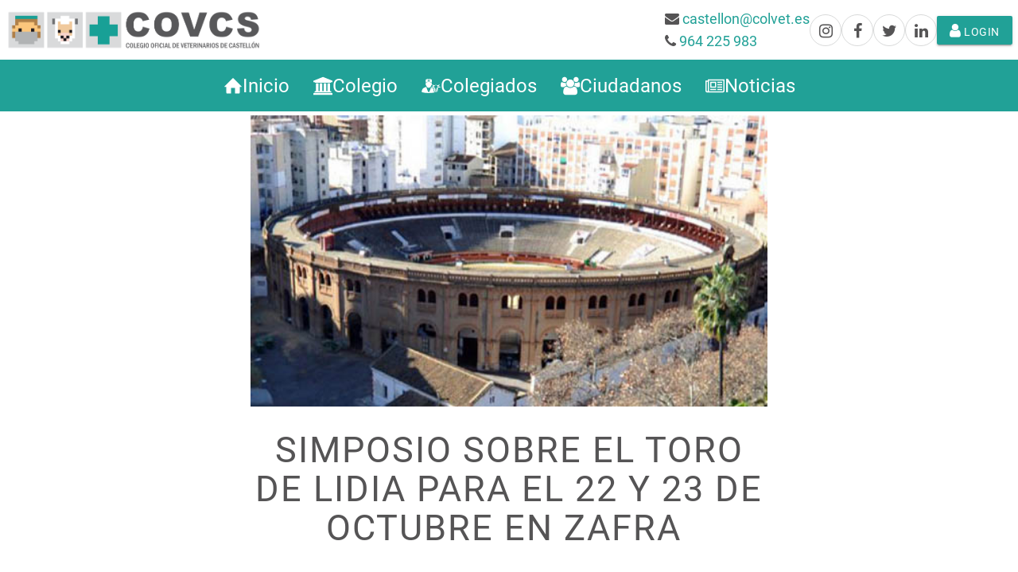

--- FILE ---
content_type: text/html; charset=UTF-8
request_url: https://covcs.es/post/366/simposio-sobre-el-toro-de-lidia-para-el-22-y-23-de-octubre-en-zafra
body_size: 18198
content:
<!DOCTYPE html>
<html lang="es">
    <head>
        <meta charset="utf-8">
                    <title>Colegio de veterinarios de Castellón [covcs.es] | SIMPOSIO SOBRE EL TORO DE LIDIA PARA EL 22 Y 23 DE OCTUBRE EN ZAFRA </title>
                <meta name="viewport" content="width=device-width, initial-scale=1">
        <!-- Matomo -->
<script type="text/javascript">
    var _paq = window._paq = window._paq || [];
    /* tracker methods like "setCustomDimension" should be called before "trackPageView" */
        _paq.push(['setUserId', '0']);
        _paq.push(["setDocumentTitle", document.domain + "/" + document.title]);
    _paq.push(['trackPageView']);
    _paq.push(['enableLinkTracking']);
    (function() {
        var u="//tracker.covcs.es/";
        _paq.push(['setTrackerUrl', u+'matomo.php']);
        _paq.push(['setSiteId', '2']);
        var d=document, g=d.createElement('script'), s=d.getElementsByTagName('script')[0];
        g.type='text/javascript'; g.async=true; g.src=u+'matomo.js'; s.parentNode.insertBefore(g,s);
    })();
</script>
<noscript><p><img src="//tracker.covcs.es/matomo.php?idsite=2&amp;rec=1" style="border:0;" alt="" /></p></noscript>
<!-- End Matomo Code -->
        <meta name="description"
              content="covcs.es - Colegio Oficial de Veterinarios de Castellón. Encuentro nacional sobre el toro.">
            <meta property="og:url" content="https://covcs.es/post/366/simposio-sobre-el-toro-de-lidia-para-el-22-y-23-de-octubre-en-zafra" />
    <meta property="og:type" content="article" />
    <meta property="og:title" content="SIMPOSIO SOBRE EL TORO DE LIDIA PARA EL 22 Y 23 DE OCTUBRE EN ZAFRA " />
    <meta property="og:description" content="Encuentro nacional sobre el toro." />
            <meta property="og:image" content="https://covcs.es/media/get/150" />
            <meta name="csrf-token" content="fooFF1TfYXMs3hPLRXZV19eBGWIQjS6phMTxW5fq">
        <link rel="icon" type="image/png" href="/storage/images/favicon.ico">
        <link href="https://fonts.googleapis.com/icon?family=Material+Icons" rel="stylesheet">
        <script type="text/javascript" src="/js/materialize.min.js"></script>
                    <link href="/css/front.css" rel="stylesheet" type="text/css" media="screen">
            </head>
    <body>
        <div class="view">
            <header class="main-header" id="main-header">
    <div id="navbar" class="main-navbar">
        <div class="top-bar">
            <div class="logo">
                <a href="/" class="brand-logo">
                    <img class="logo-img" src="/storage/logos/logo4.png">
                </a>
            </div>
            <div class="shortcuts">
                <div class="contact">
                    <div>
                        <i class="fa fa-envelope"></i>
                        <a href="mailto:castellon@colvet.es">castellon@colvet.es</a>
                    </div>
                    <div>
                        <i class="fa fa-phone"></i>
                        <a href="tel:964225983">964 225 983</a>
                    </div>
                </div>
                <div class="rrss">
                    <ul>
                        <li>
                            <a href="https://www.instagram.com/colegioveterinarioscastellon"
                               target="_blank"
                               rel="noreferrer noopener">
                                <i class="fa fa-instagram"></i>
                            </a>
                        </li>
                        <li>
                            <a href="https://www.facebook.com/covcs"
                               target="_blank"
                               rel="noreferrer noopener">
                                <i class="fa fa-facebook"></i>
                            </a>
                        </li>
                        <li>
                            <a href="https://x.com/CovcsC?t=fUeqc1NSW0okBUXa1kbvIw&s=09"
                               target="_blank"
                               rel="noreferrer noopener">
                                <i class="fa fa-twitter"></i>
                            </a>
                        </li>
                        <li>
                            <a href="https://www.linkedin.com/company/covcs"
                               target="_blank"
                               rel="noreferrer noopener">
                                <i class="fa fa-linkedin"></i>
                            </a>
                        </li>
                    </ul>
                </div>
                <div class="login">
                                            <a href="/login" class="btn">
                            <i class="fa fa-user"></i>
                            Login
                        </a>
                                    </div>
            </div>
        </div>

        <div class="bottom-bar">
            <nav class="main-nav">
                <ul>
                    <li>
            <a href="/">
                            <svg class="icon">
    <use xlink:href="/svg/sprites.svg#home"></use>
</svg>
                        <span class="text">Inicio</span>
        </a>
    
    </li>
<li>
            <a href="/colegio">
                            <svg class="icon">
    <use xlink:href="/svg/sprites.svg#bank"></use>
</svg>
                        <span class="text">Colegio</span>
        </a>
    
            <ul>
            <li>
            <a href="/page/8/quienes-somos">
                        <span class="text">Quiénes somos</span>
        </a>
    
    </li>
<li>
            <a href="/page/9/junta-de-gobierno">
                        <span class="text">Junta de gobierno</span>
        </a>
    
    </li>
<li>
            <a href="/page/10/comites-asesores">
                        <span class="text">Comisiones</span>
        </a>
    
    </li>
<li>
            <a href="/page/11/como-colegiarse">
                        <span class="text">Cómo colegiarse</span>
        </a>
    
    </li>
<li>
            <a href="/transparencia">
                        <span class="text">Transparencia</span>
        </a>
    
    </li>
        </ul>
    </li>
<li>
            <a href="/colegiados">
                            <svg class="icon">
    <use xlink:href="/svg/sprites.svg#vet"></use>
</svg>
                        <span class="text">Colegiados</span>
        </a>
    
    </li>
<li>
            <a href="/ciudadanos">
                            <svg class="icon">
    <use xlink:href="/svg/sprites.svg#group"></use>
</svg>
                        <span class="text">Ciudadanos</span>
        </a>
    
            <ul>
                    </ul>
    </li>
<li>
            <a href="/news">
                            <svg class="icon">
    <use xlink:href="/svg/sprites.svg#newspaper"></use>
</svg>
                        <span class="text">Noticias</span>
        </a>
    
    </li>
                </ul>
            </nav>
            <a href="#" data-target="sm-nav" class="sidenav-trigger">
                <i class="fa fa-bars"></i>
            </a>
        </div>
    </div>

    <div class="main-nav-pad"></div>
</header>
            <ul class="sidenav" id="sm-nav">

            <li>
            <a href="/login" class="login">
                <svg class="icon">
                    <use xlink:href="/svg/sprites.svg#user"></use>
                </svg>
                Identificarse
            </a>
        </li>
    
    <li>
            <a href="/">
                            <svg class="icon">
    <use xlink:href="/svg/sprites.svg#home"></use>
</svg>
                        <span class="text">Inicio</span>
        </a>
    
    </li>
<li>
            <a href="/colegio">
                            <svg class="icon">
    <use xlink:href="/svg/sprites.svg#bank"></use>
</svg>
                        <span class="text">Colegio</span>
        </a>
    
            <ul>
            <li>
            <a href="/page/8/quienes-somos">
                        <span class="text">Quiénes somos</span>
        </a>
    
    </li>
<li>
            <a href="/page/9/junta-de-gobierno">
                        <span class="text">Junta de gobierno</span>
        </a>
    
    </li>
<li>
            <a href="/page/10/comites-asesores">
                        <span class="text">Comisiones</span>
        </a>
    
    </li>
<li>
            <a href="/page/11/como-colegiarse">
                        <span class="text">Cómo colegiarse</span>
        </a>
    
    </li>
<li>
            <a href="/transparencia">
                        <span class="text">Transparencia</span>
        </a>
    
    </li>
        </ul>
    </li>
<li>
            <a href="/colegiados">
                            <svg class="icon">
    <use xlink:href="/svg/sprites.svg#vet"></use>
</svg>
                        <span class="text">Colegiados</span>
        </a>
    
    </li>
<li>
            <a href="/ciudadanos">
                            <svg class="icon">
    <use xlink:href="/svg/sprites.svg#group"></use>
</svg>
                        <span class="text">Ciudadanos</span>
        </a>
    
            <ul>
                    </ul>
    </li>
<li>
            <a href="/news">
                            <svg class="icon">
    <use xlink:href="/svg/sprites.svg#newspaper"></use>
</svg>
                        <span class="text">Noticias</span>
        </a>
    
    </li>
</ul>
            <div class="main">
                                <div class="content ">
                        
    <div class="layout-default">
        <div class="container">
                        <img class="main-image" alt="Plaza de toros de Castellón" src="/media/get/150">
                        <h1 class="main-title">
                SIMPOSIO SOBRE EL TORO DE LIDIA PARA EL 22 Y 23 DE OCTUBRE EN ZAFRA 
            </h1>
        </div>

        
        <div class="container">
            <div class="content">
                                    <div class="publish-date">
                        20 de septiembre de 2021
                    </div>
                                <p style="text-align: justify;">El&nbsp;22 y 23 de octubre se celebra el XV Symposium del Toro de Lidia en Zafra, decisi&oacute;n que se tom&oacute; por unanimidad de todos los comit&eacute;s merced a la <strong>buena situaci&oacute;n de la pandemia y progresi&oacute;n de las vacunaciones.<br /><br /></strong></p>
<p style="text-align: justify;"><a href="http://www.simposiotorozafra.org/" target="_blank" rel="noopener">Ver la noticia completa.</a></p>
            </div>
        </div>

        <div class="container container-post-footer">
    <div class="rrss-links">
        <div class="rrss-intro">
            <span style="margin-right: 10px;">Comparte</span>
            <i class="fa fa-angle-double-right"></i>
        </div>

        
        <a href="whatsapp://send?text=https://covcs.es/post/366/simposio-sobre-el-toro-de-lidia-para-el-22-y-23-de-octubre-en-zafra" class="social-share-link btn btn-waves">
            <i class="fa fa-whatsapp fa-2x"></i>
        </a>
        <!-- Pinterest -->
        <a href="javascript:void((function()%7Bvar%20e=document.createElement('script');e.setAttribute('type','text/javascript');e.setAttribute('charset','UTF-8');e.setAttribute('src','https://assets.pinterest.com/js/pinmarklet.js?r='+Math.random()*99999999);document.body.appendChild(e)%7D)());" class="social-share-link btn btn-waves">
            <i class="fa fa-pinterest"></i>
        </a>
        <!-- Twitter -->
        <a href="https://twitter.com/share?url=https://covcs.es/post/366/simposio-sobre-el-toro-de-lidia-para-el-22-y-23-de-octubre-en-zafra&amp;text=Simple%20Share%20Buttons&amp;hashtags=simplesharebuttons" target="_blank" class="social-share-link btn btn-waves">
            <i class="fa fa-twitter"></i>
        </a>

        <!-- Facebook -->
        <a href="http://www.facebook.com/sharer.php?u=https://covcs.es/post/366/simposio-sobre-el-toro-de-lidia-para-el-22-y-23-de-octubre-en-zafra" target="_blank" class="social-share-link btn btn-waves">
            <i class="fa fa-facebook"></i>
        </a>
    </div>
    <div>
        <button class="btn btn-primary" id="goBack">
            <i class="fa fa-angle-double-left"></i>
            Volver
        </button>
    </div>
</div>

<script type="text/javascript">
    var goBackBtn = document.getElementById('goBack');
    goBackBtn.addEventListener('click', function() {
        history.go(-1);
    });
</script>
    </div>
                </div>
            </div>
            <div class="page-footer">
    <div class="container">
        <div class="col">
            <div class="footer-logo">
                <img alt="" src="/storage/logos/logo-footer.png">
            </div>
        </div>
        <div class="col">
            <div class="section">
                <div class="title">
                    <svg class="icon">
                        <use xlink:href="/svg/sprites.svg#location"></use>
                    </svg>
                    Contacto
                </div>
                <div class="content">
                    <a href="https://www.google.es/maps/place/Colegio+Oficial+de+Veterinarios+de+Castell%C3%B3n/@39.9829855,-0.0370802,18z/data=!3m1!4b1!4m6!3m5!1s0xd5fffd5322da7b9:0x3f4e93a6aa520bb2!8m2!3d39.9829855!4d-0.0370802!16s%2Fg%2F1tfq04y_!5m1!1e1?entry=ttu&g_ep=EgoyMDI0MTAxNi4wIKXMDSoASAFQAw%3D%3D" target="_blank" rel="noreferrer noopener" title="Ver en el mapa">
                        Colegio Oficial de Veterinarios de Castellón<br>
                        Calle Asensi, 12<br>
                        12002 Castellón de la Plana<br>
                    </a>
                    <a href="tel:964225983">
                        <svg class="icon">
                            <use xlink:href="/svg/sprites.svg#phone"></use>
                        </svg>
                        964 225 983
                    </a>
                    <br>
                    <a href="mailto:castellon@colvet.es">
                        <svg class="icon">
                            <use xlink:href="/svg/sprites.svg#envelope"></use>
                        </svg>
                        castellon@colvet.es
                    </a>
                </div>
            </div>
        </div>
        <div class="col">
            <div class="section">
                <div class="title">
                    <svg class="icon">
                        <use xlink:href="/svg/sprites.svg#bank"></use>
                    </svg>
                    Colegio
                </div>
                <ul class="content">
                    <li>
                        <a href="/politica-privacidad">Protección de datos</a>
                    </li>
                    <li>
                        <a href="/transparencia">
                            Transparencia
                        </a>
                    </li>
                    <li>
                        <a href="/page/11/como-colegiarse">Colegiación</a>
                    </li>

                </ul>
            </div>
        </div>

        <div class="col">
            <div class="section">
                <div class="title">
                    <svg class="icon">
                        <use xlink:href="/svg/sprites.svg#group"></use>
                    </svg>
                    Servicios al ciudadano
                </div>
                <ul class="content">
                    <li>
                        <a href="https://vucolvet.org/"
                           target="_blank" rel="noreferrer noopener">
                            Buscador de veterinarios
                        </a>
                    </li>
                </ul>
            </div>
            <div class="section">
                <div class="title">
                    <svg class="icon">
                        <use xlink:href="/svg/sprites.svg#share"></use>
                    </svg>
                    Redes sociales
                </div>
                <div class="content">
                    <ul class="simple-list">
                        <li>
                            <a href="https://www.instagram.com/colegioveterinarioscastellon"
                               target="_blank"
                               rel="noreferrer noopener">
                                <i class="fa fa-instagram"></i>
                                Instagram
                            </a>
                        </li>
                        <li>
                            <a href="https://www.facebook.com/covcs"
                               target="_blank"
                               rel="noreferrer noopener">
                                <i class="fa fa-facebook"></i>
                                Facebook
                            </a>
                        </li>
                        <li>
                            <a href="https://x.com/CovcsC?t=fUeqc1NSW0okBUXa1kbvIw&s=09"
                               target="_blank"
                               rel="noreferrer noopener">
                                <i class="fa fa-twitter"></i>
                                Twitter
                            </a>
                        </li>
                        <li>
                            <a href="https://www.linkedin.com/company/covcs"
                               target="_blank"
                               rel="noreferrer noopener">
                                <i class="fa fa-linkedin"></i>
                                Linkedin
                            </a>
                        </li>
                    </ul>
                </div>
            </div>
        </div>
    </div>
</div>
        </div>

                
                    <script type="text/javascript" src="/js/jquery.min.js"></script>
            <script type="text/javascript" src="/js/front.c.js"></script>
        
                
    </body>
        <!-- content-control: 20260121@213756 -->
        <!-- .:[ Coded by Eduardo Huertas <e.huertas@gmail.com> * https://eduardhuertas.es ]:. -->
</html>


--- FILE ---
content_type: text/css
request_url: https://covcs.es/css/front.css
body_size: 245770
content:
@charset "UTF-8";
.materialize-red {
  background-color: #e51c23 !important;
}

.materialize-red-text {
  color: #e51c23 !important;
}

.materialize-red.lighten-5 {
  background-color: #fdeaeb !important;
}

.materialize-red-text.text-lighten-5 {
  color: #fdeaeb !important;
}

.materialize-red.lighten-4 {
  background-color: #f8c1c3 !important;
}

.materialize-red-text.text-lighten-4 {
  color: #f8c1c3 !important;
}

.materialize-red.lighten-3 {
  background-color: #f3989b !important;
}

.materialize-red-text.text-lighten-3 {
  color: #f3989b !important;
}

.materialize-red.lighten-2 {
  background-color: #ee6e73 !important;
}

.materialize-red-text.text-lighten-2 {
  color: #ee6e73 !important;
}

.materialize-red.lighten-1 {
  background-color: #ea454b !important;
}

.materialize-red-text.text-lighten-1 {
  color: #ea454b !important;
}

.materialize-red.darken-1 {
  background-color: #d0181e !important;
}

.materialize-red-text.text-darken-1 {
  color: #d0181e !important;
}

.materialize-red.darken-2 {
  background-color: #b9151b !important;
}

.materialize-red-text.text-darken-2 {
  color: #b9151b !important;
}

.materialize-red.darken-3 {
  background-color: #a21318 !important;
}

.materialize-red-text.text-darken-3 {
  color: #a21318 !important;
}

.materialize-red.darken-4 {
  background-color: #8b1014 !important;
}

.materialize-red-text.text-darken-4 {
  color: #8b1014 !important;
}

.red {
  background-color: #F44336 !important;
}

.red-text {
  color: #F44336 !important;
}

.red.lighten-5 {
  background-color: #FFEBEE !important;
}

.red-text.text-lighten-5 {
  color: #FFEBEE !important;
}

.red.lighten-4 {
  background-color: #FFCDD2 !important;
}

.red-text.text-lighten-4 {
  color: #FFCDD2 !important;
}

.red.lighten-3 {
  background-color: #EF9A9A !important;
}

.red-text.text-lighten-3 {
  color: #EF9A9A !important;
}

.red.lighten-2 {
  background-color: #E57373 !important;
}

.red-text.text-lighten-2 {
  color: #E57373 !important;
}

.red.lighten-1 {
  background-color: #EF5350 !important;
}

.red-text.text-lighten-1 {
  color: #EF5350 !important;
}

.red.darken-1 {
  background-color: #E53935 !important;
}

.red-text.text-darken-1 {
  color: #E53935 !important;
}

.red.darken-2 {
  background-color: #D32F2F !important;
}

.red-text.text-darken-2 {
  color: #D32F2F !important;
}

.red.darken-3 {
  background-color: #C62828 !important;
}

.red-text.text-darken-3 {
  color: #C62828 !important;
}

.red.darken-4 {
  background-color: #B71C1C !important;
}

.red-text.text-darken-4 {
  color: #B71C1C !important;
}

.red.accent-1 {
  background-color: #FF8A80 !important;
}

.red-text.text-accent-1 {
  color: #FF8A80 !important;
}

.red.accent-2 {
  background-color: #FF5252 !important;
}

.red-text.text-accent-2 {
  color: #FF5252 !important;
}

.red.accent-3 {
  background-color: #FF1744 !important;
}

.red-text.text-accent-3 {
  color: #FF1744 !important;
}

.red.accent-4 {
  background-color: #D50000 !important;
}

.red-text.text-accent-4 {
  color: #D50000 !important;
}

.pink {
  background-color: #e91e63 !important;
}

.pink-text {
  color: #e91e63 !important;
}

.pink.lighten-5 {
  background-color: #fce4ec !important;
}

.pink-text.text-lighten-5 {
  color: #fce4ec !important;
}

.pink.lighten-4 {
  background-color: #f8bbd0 !important;
}

.pink-text.text-lighten-4 {
  color: #f8bbd0 !important;
}

.pink.lighten-3 {
  background-color: #f48fb1 !important;
}

.pink-text.text-lighten-3 {
  color: #f48fb1 !important;
}

.pink.lighten-2 {
  background-color: #f06292 !important;
}

.pink-text.text-lighten-2 {
  color: #f06292 !important;
}

.pink.lighten-1 {
  background-color: #ec407a !important;
}

.pink-text.text-lighten-1 {
  color: #ec407a !important;
}

.pink.darken-1 {
  background-color: #d81b60 !important;
}

.pink-text.text-darken-1 {
  color: #d81b60 !important;
}

.pink.darken-2 {
  background-color: #c2185b !important;
}

.pink-text.text-darken-2 {
  color: #c2185b !important;
}

.pink.darken-3 {
  background-color: #ad1457 !important;
}

.pink-text.text-darken-3 {
  color: #ad1457 !important;
}

.pink.darken-4 {
  background-color: #880e4f !important;
}

.pink-text.text-darken-4 {
  color: #880e4f !important;
}

.pink.accent-1 {
  background-color: #ff80ab !important;
}

.pink-text.text-accent-1 {
  color: #ff80ab !important;
}

.pink.accent-2 {
  background-color: #ff4081 !important;
}

.pink-text.text-accent-2 {
  color: #ff4081 !important;
}

.pink.accent-3 {
  background-color: #f50057 !important;
}

.pink-text.text-accent-3 {
  color: #f50057 !important;
}

.pink.accent-4 {
  background-color: #c51162 !important;
}

.pink-text.text-accent-4 {
  color: #c51162 !important;
}

.purple {
  background-color: #9c27b0 !important;
}

.purple-text {
  color: #9c27b0 !important;
}

.purple.lighten-5 {
  background-color: #f3e5f5 !important;
}

.purple-text.text-lighten-5 {
  color: #f3e5f5 !important;
}

.purple.lighten-4 {
  background-color: #e1bee7 !important;
}

.purple-text.text-lighten-4 {
  color: #e1bee7 !important;
}

.purple.lighten-3 {
  background-color: #ce93d8 !important;
}

.purple-text.text-lighten-3 {
  color: #ce93d8 !important;
}

.purple.lighten-2 {
  background-color: #ba68c8 !important;
}

.purple-text.text-lighten-2 {
  color: #ba68c8 !important;
}

.purple.lighten-1 {
  background-color: #ab47bc !important;
}

.purple-text.text-lighten-1 {
  color: #ab47bc !important;
}

.purple.darken-1 {
  background-color: #8e24aa !important;
}

.purple-text.text-darken-1 {
  color: #8e24aa !important;
}

.purple.darken-2 {
  background-color: #7b1fa2 !important;
}

.purple-text.text-darken-2 {
  color: #7b1fa2 !important;
}

.purple.darken-3 {
  background-color: #6a1b9a !important;
}

.purple-text.text-darken-3 {
  color: #6a1b9a !important;
}

.purple.darken-4 {
  background-color: #4a148c !important;
}

.purple-text.text-darken-4 {
  color: #4a148c !important;
}

.purple.accent-1 {
  background-color: #ea80fc !important;
}

.purple-text.text-accent-1 {
  color: #ea80fc !important;
}

.purple.accent-2 {
  background-color: #e040fb !important;
}

.purple-text.text-accent-2 {
  color: #e040fb !important;
}

.purple.accent-3 {
  background-color: #d500f9 !important;
}

.purple-text.text-accent-3 {
  color: #d500f9 !important;
}

.purple.accent-4 {
  background-color: #aa00ff !important;
}

.purple-text.text-accent-4 {
  color: #aa00ff !important;
}

.deep-purple {
  background-color: #673ab7 !important;
}

.deep-purple-text {
  color: #673ab7 !important;
}

.deep-purple.lighten-5 {
  background-color: #ede7f6 !important;
}

.deep-purple-text.text-lighten-5 {
  color: #ede7f6 !important;
}

.deep-purple.lighten-4 {
  background-color: #d1c4e9 !important;
}

.deep-purple-text.text-lighten-4 {
  color: #d1c4e9 !important;
}

.deep-purple.lighten-3 {
  background-color: #b39ddb !important;
}

.deep-purple-text.text-lighten-3 {
  color: #b39ddb !important;
}

.deep-purple.lighten-2 {
  background-color: #9575cd !important;
}

.deep-purple-text.text-lighten-2 {
  color: #9575cd !important;
}

.deep-purple.lighten-1 {
  background-color: #7e57c2 !important;
}

.deep-purple-text.text-lighten-1 {
  color: #7e57c2 !important;
}

.deep-purple.darken-1 {
  background-color: #5e35b1 !important;
}

.deep-purple-text.text-darken-1 {
  color: #5e35b1 !important;
}

.deep-purple.darken-2 {
  background-color: #512da8 !important;
}

.deep-purple-text.text-darken-2 {
  color: #512da8 !important;
}

.deep-purple.darken-3 {
  background-color: #4527a0 !important;
}

.deep-purple-text.text-darken-3 {
  color: #4527a0 !important;
}

.deep-purple.darken-4 {
  background-color: #311b92 !important;
}

.deep-purple-text.text-darken-4 {
  color: #311b92 !important;
}

.deep-purple.accent-1 {
  background-color: #b388ff !important;
}

.deep-purple-text.text-accent-1 {
  color: #b388ff !important;
}

.deep-purple.accent-2 {
  background-color: #7c4dff !important;
}

.deep-purple-text.text-accent-2 {
  color: #7c4dff !important;
}

.deep-purple.accent-3 {
  background-color: #651fff !important;
}

.deep-purple-text.text-accent-3 {
  color: #651fff !important;
}

.deep-purple.accent-4 {
  background-color: #6200ea !important;
}

.deep-purple-text.text-accent-4 {
  color: #6200ea !important;
}

.indigo {
  background-color: #3f51b5 !important;
}

.indigo-text {
  color: #3f51b5 !important;
}

.indigo.lighten-5 {
  background-color: #e8eaf6 !important;
}

.indigo-text.text-lighten-5 {
  color: #e8eaf6 !important;
}

.indigo.lighten-4 {
  background-color: #c5cae9 !important;
}

.indigo-text.text-lighten-4 {
  color: #c5cae9 !important;
}

.indigo.lighten-3 {
  background-color: #9fa8da !important;
}

.indigo-text.text-lighten-3 {
  color: #9fa8da !important;
}

.indigo.lighten-2 {
  background-color: #7986cb !important;
}

.indigo-text.text-lighten-2 {
  color: #7986cb !important;
}

.indigo.lighten-1 {
  background-color: #5c6bc0 !important;
}

.indigo-text.text-lighten-1 {
  color: #5c6bc0 !important;
}

.indigo.darken-1 {
  background-color: #3949ab !important;
}

.indigo-text.text-darken-1 {
  color: #3949ab !important;
}

.indigo.darken-2 {
  background-color: #303f9f !important;
}

.indigo-text.text-darken-2 {
  color: #303f9f !important;
}

.indigo.darken-3 {
  background-color: #283593 !important;
}

.indigo-text.text-darken-3 {
  color: #283593 !important;
}

.indigo.darken-4 {
  background-color: #1a237e !important;
}

.indigo-text.text-darken-4 {
  color: #1a237e !important;
}

.indigo.accent-1 {
  background-color: #8c9eff !important;
}

.indigo-text.text-accent-1 {
  color: #8c9eff !important;
}

.indigo.accent-2 {
  background-color: #536dfe !important;
}

.indigo-text.text-accent-2 {
  color: #536dfe !important;
}

.indigo.accent-3 {
  background-color: #3d5afe !important;
}

.indigo-text.text-accent-3 {
  color: #3d5afe !important;
}

.indigo.accent-4 {
  background-color: #304ffe !important;
}

.indigo-text.text-accent-4 {
  color: #304ffe !important;
}

.blue {
  background-color: #2196F3 !important;
}

.blue-text {
  color: #2196F3 !important;
}

.blue.lighten-5 {
  background-color: #E3F2FD !important;
}

.blue-text.text-lighten-5 {
  color: #E3F2FD !important;
}

.blue.lighten-4 {
  background-color: #BBDEFB !important;
}

.blue-text.text-lighten-4 {
  color: #BBDEFB !important;
}

.blue.lighten-3 {
  background-color: #90CAF9 !important;
}

.blue-text.text-lighten-3 {
  color: #90CAF9 !important;
}

.blue.lighten-2 {
  background-color: #64B5F6 !important;
}

.blue-text.text-lighten-2 {
  color: #64B5F6 !important;
}

.blue.lighten-1 {
  background-color: #42A5F5 !important;
}

.blue-text.text-lighten-1 {
  color: #42A5F5 !important;
}

.blue.darken-1 {
  background-color: #1E88E5 !important;
}

.blue-text.text-darken-1 {
  color: #1E88E5 !important;
}

.blue.darken-2 {
  background-color: #1976D2 !important;
}

.blue-text.text-darken-2 {
  color: #1976D2 !important;
}

.blue.darken-3 {
  background-color: #1565C0 !important;
}

.blue-text.text-darken-3 {
  color: #1565C0 !important;
}

.blue.darken-4 {
  background-color: #0D47A1 !important;
}

.blue-text.text-darken-4 {
  color: #0D47A1 !important;
}

.blue.accent-1 {
  background-color: #82B1FF !important;
}

.blue-text.text-accent-1 {
  color: #82B1FF !important;
}

.blue.accent-2 {
  background-color: #448AFF !important;
}

.blue-text.text-accent-2 {
  color: #448AFF !important;
}

.blue.accent-3 {
  background-color: #2979FF !important;
}

.blue-text.text-accent-3 {
  color: #2979FF !important;
}

.blue.accent-4 {
  background-color: #2962FF !important;
}

.blue-text.text-accent-4 {
  color: #2962FF !important;
}

.light-blue {
  background-color: #03a9f4 !important;
}

.light-blue-text {
  color: #03a9f4 !important;
}

.light-blue.lighten-5 {
  background-color: #e1f5fe !important;
}

.light-blue-text.text-lighten-5 {
  color: #e1f5fe !important;
}

.light-blue.lighten-4 {
  background-color: #b3e5fc !important;
}

.light-blue-text.text-lighten-4 {
  color: #b3e5fc !important;
}

.light-blue.lighten-3 {
  background-color: #81d4fa !important;
}

.light-blue-text.text-lighten-3 {
  color: #81d4fa !important;
}

.light-blue.lighten-2 {
  background-color: #4fc3f7 !important;
}

.light-blue-text.text-lighten-2 {
  color: #4fc3f7 !important;
}

.light-blue.lighten-1 {
  background-color: #29b6f6 !important;
}

.light-blue-text.text-lighten-1 {
  color: #29b6f6 !important;
}

.light-blue.darken-1 {
  background-color: #039be5 !important;
}

.light-blue-text.text-darken-1 {
  color: #039be5 !important;
}

.light-blue.darken-2 {
  background-color: #0288d1 !important;
}

.light-blue-text.text-darken-2 {
  color: #0288d1 !important;
}

.light-blue.darken-3 {
  background-color: #0277bd !important;
}

.light-blue-text.text-darken-3 {
  color: #0277bd !important;
}

.light-blue.darken-4 {
  background-color: #01579b !important;
}

.light-blue-text.text-darken-4 {
  color: #01579b !important;
}

.light-blue.accent-1 {
  background-color: #80d8ff !important;
}

.light-blue-text.text-accent-1 {
  color: #80d8ff !important;
}

.light-blue.accent-2 {
  background-color: #40c4ff !important;
}

.light-blue-text.text-accent-2 {
  color: #40c4ff !important;
}

.light-blue.accent-3 {
  background-color: #00b0ff !important;
}

.light-blue-text.text-accent-3 {
  color: #00b0ff !important;
}

.light-blue.accent-4 {
  background-color: #0091ea !important;
}

.light-blue-text.text-accent-4 {
  color: #0091ea !important;
}

.cyan {
  background-color: #00bcd4 !important;
}

.cyan-text {
  color: #00bcd4 !important;
}

.cyan.lighten-5 {
  background-color: #e0f7fa !important;
}

.cyan-text.text-lighten-5 {
  color: #e0f7fa !important;
}

.cyan.lighten-4 {
  background-color: #b2ebf2 !important;
}

.cyan-text.text-lighten-4 {
  color: #b2ebf2 !important;
}

.cyan.lighten-3 {
  background-color: #80deea !important;
}

.cyan-text.text-lighten-3 {
  color: #80deea !important;
}

.cyan.lighten-2 {
  background-color: #4dd0e1 !important;
}

.cyan-text.text-lighten-2 {
  color: #4dd0e1 !important;
}

.cyan.lighten-1 {
  background-color: #26c6da !important;
}

.cyan-text.text-lighten-1 {
  color: #26c6da !important;
}

.cyan.darken-1 {
  background-color: #00acc1 !important;
}

.cyan-text.text-darken-1 {
  color: #00acc1 !important;
}

.cyan.darken-2 {
  background-color: #0097a7 !important;
}

.cyan-text.text-darken-2 {
  color: #0097a7 !important;
}

.cyan.darken-3 {
  background-color: #00838f !important;
}

.cyan-text.text-darken-3 {
  color: #00838f !important;
}

.cyan.darken-4 {
  background-color: #006064 !important;
}

.cyan-text.text-darken-4 {
  color: #006064 !important;
}

.cyan.accent-1 {
  background-color: #84ffff !important;
}

.cyan-text.text-accent-1 {
  color: #84ffff !important;
}

.cyan.accent-2 {
  background-color: #18ffff !important;
}

.cyan-text.text-accent-2 {
  color: #18ffff !important;
}

.cyan.accent-3 {
  background-color: #00e5ff !important;
}

.cyan-text.text-accent-3 {
  color: #00e5ff !important;
}

.cyan.accent-4 {
  background-color: #00b8d4 !important;
}

.cyan-text.text-accent-4 {
  color: #00b8d4 !important;
}

.teal {
  background-color: #009688 !important;
}

.teal-text {
  color: #009688 !important;
}

.teal.lighten-5 {
  background-color: #e0f2f1 !important;
}

.teal-text.text-lighten-5 {
  color: #e0f2f1 !important;
}

.teal.lighten-4 {
  background-color: #b2dfdb !important;
}

.teal-text.text-lighten-4 {
  color: #b2dfdb !important;
}

.teal.lighten-3 {
  background-color: #80cbc4 !important;
}

.teal-text.text-lighten-3 {
  color: #80cbc4 !important;
}

.teal.lighten-2 {
  background-color: #4db6ac !important;
}

.teal-text.text-lighten-2 {
  color: #4db6ac !important;
}

.teal.lighten-1 {
  background-color: #26a69a !important;
}

.teal-text.text-lighten-1 {
  color: #26a69a !important;
}

.teal.darken-1 {
  background-color: #00897b !important;
}

.teal-text.text-darken-1 {
  color: #00897b !important;
}

.teal.darken-2 {
  background-color: #00796b !important;
}

.teal-text.text-darken-2 {
  color: #00796b !important;
}

.teal.darken-3 {
  background-color: #00695c !important;
}

.teal-text.text-darken-3 {
  color: #00695c !important;
}

.teal.darken-4 {
  background-color: #004d40 !important;
}

.teal-text.text-darken-4 {
  color: #004d40 !important;
}

.teal.accent-1 {
  background-color: #a7ffeb !important;
}

.teal-text.text-accent-1 {
  color: #a7ffeb !important;
}

.teal.accent-2 {
  background-color: #64ffda !important;
}

.teal-text.text-accent-2 {
  color: #64ffda !important;
}

.teal.accent-3 {
  background-color: #1de9b6 !important;
}

.teal-text.text-accent-3 {
  color: #1de9b6 !important;
}

.teal.accent-4 {
  background-color: #00bfa5 !important;
}

.teal-text.text-accent-4 {
  color: #00bfa5 !important;
}

.green {
  background-color: #4CAF50 !important;
}

.green-text {
  color: #4CAF50 !important;
}

.green.lighten-5 {
  background-color: #E8F5E9 !important;
}

.green-text.text-lighten-5 {
  color: #E8F5E9 !important;
}

.green.lighten-4 {
  background-color: #C8E6C9 !important;
}

.green-text.text-lighten-4 {
  color: #C8E6C9 !important;
}

.green.lighten-3 {
  background-color: #A5D6A7 !important;
}

.green-text.text-lighten-3 {
  color: #A5D6A7 !important;
}

.green.lighten-2 {
  background-color: #81C784 !important;
}

.green-text.text-lighten-2 {
  color: #81C784 !important;
}

.green.lighten-1 {
  background-color: #66BB6A !important;
}

.green-text.text-lighten-1 {
  color: #66BB6A !important;
}

.green.darken-1 {
  background-color: #43A047 !important;
}

.green-text.text-darken-1 {
  color: #43A047 !important;
}

.green.darken-2 {
  background-color: #388E3C !important;
}

.green-text.text-darken-2 {
  color: #388E3C !important;
}

.green.darken-3 {
  background-color: #2E7D32 !important;
}

.green-text.text-darken-3 {
  color: #2E7D32 !important;
}

.green.darken-4 {
  background-color: #1B5E20 !important;
}

.green-text.text-darken-4 {
  color: #1B5E20 !important;
}

.green.accent-1 {
  background-color: #B9F6CA !important;
}

.green-text.text-accent-1 {
  color: #B9F6CA !important;
}

.green.accent-2 {
  background-color: #69F0AE !important;
}

.green-text.text-accent-2 {
  color: #69F0AE !important;
}

.green.accent-3 {
  background-color: #00E676 !important;
}

.green-text.text-accent-3 {
  color: #00E676 !important;
}

.green.accent-4 {
  background-color: #00C853 !important;
}

.green-text.text-accent-4 {
  color: #00C853 !important;
}

.light-green {
  background-color: #8bc34a !important;
}

.light-green-text {
  color: #8bc34a !important;
}

.light-green.lighten-5 {
  background-color: #f1f8e9 !important;
}

.light-green-text.text-lighten-5 {
  color: #f1f8e9 !important;
}

.light-green.lighten-4 {
  background-color: #dcedc8 !important;
}

.light-green-text.text-lighten-4 {
  color: #dcedc8 !important;
}

.light-green.lighten-3 {
  background-color: #c5e1a5 !important;
}

.light-green-text.text-lighten-3 {
  color: #c5e1a5 !important;
}

.light-green.lighten-2 {
  background-color: #aed581 !important;
}

.light-green-text.text-lighten-2 {
  color: #aed581 !important;
}

.light-green.lighten-1 {
  background-color: #9ccc65 !important;
}

.light-green-text.text-lighten-1 {
  color: #9ccc65 !important;
}

.light-green.darken-1 {
  background-color: #7cb342 !important;
}

.light-green-text.text-darken-1 {
  color: #7cb342 !important;
}

.light-green.darken-2 {
  background-color: #689f38 !important;
}

.light-green-text.text-darken-2 {
  color: #689f38 !important;
}

.light-green.darken-3 {
  background-color: #558b2f !important;
}

.light-green-text.text-darken-3 {
  color: #558b2f !important;
}

.light-green.darken-4 {
  background-color: #33691e !important;
}

.light-green-text.text-darken-4 {
  color: #33691e !important;
}

.light-green.accent-1 {
  background-color: #ccff90 !important;
}

.light-green-text.text-accent-1 {
  color: #ccff90 !important;
}

.light-green.accent-2 {
  background-color: #b2ff59 !important;
}

.light-green-text.text-accent-2 {
  color: #b2ff59 !important;
}

.light-green.accent-3 {
  background-color: #76ff03 !important;
}

.light-green-text.text-accent-3 {
  color: #76ff03 !important;
}

.light-green.accent-4 {
  background-color: #64dd17 !important;
}

.light-green-text.text-accent-4 {
  color: #64dd17 !important;
}

.lime {
  background-color: #cddc39 !important;
}

.lime-text {
  color: #cddc39 !important;
}

.lime.lighten-5 {
  background-color: #f9fbe7 !important;
}

.lime-text.text-lighten-5 {
  color: #f9fbe7 !important;
}

.lime.lighten-4 {
  background-color: #f0f4c3 !important;
}

.lime-text.text-lighten-4 {
  color: #f0f4c3 !important;
}

.lime.lighten-3 {
  background-color: #e6ee9c !important;
}

.lime-text.text-lighten-3 {
  color: #e6ee9c !important;
}

.lime.lighten-2 {
  background-color: #dce775 !important;
}

.lime-text.text-lighten-2 {
  color: #dce775 !important;
}

.lime.lighten-1 {
  background-color: #d4e157 !important;
}

.lime-text.text-lighten-1 {
  color: #d4e157 !important;
}

.lime.darken-1 {
  background-color: #c0ca33 !important;
}

.lime-text.text-darken-1 {
  color: #c0ca33 !important;
}

.lime.darken-2 {
  background-color: #afb42b !important;
}

.lime-text.text-darken-2 {
  color: #afb42b !important;
}

.lime.darken-3 {
  background-color: #9e9d24 !important;
}

.lime-text.text-darken-3 {
  color: #9e9d24 !important;
}

.lime.darken-4 {
  background-color: #827717 !important;
}

.lime-text.text-darken-4 {
  color: #827717 !important;
}

.lime.accent-1 {
  background-color: #f4ff81 !important;
}

.lime-text.text-accent-1 {
  color: #f4ff81 !important;
}

.lime.accent-2 {
  background-color: #eeff41 !important;
}

.lime-text.text-accent-2 {
  color: #eeff41 !important;
}

.lime.accent-3 {
  background-color: #c6ff00 !important;
}

.lime-text.text-accent-3 {
  color: #c6ff00 !important;
}

.lime.accent-4 {
  background-color: #aeea00 !important;
}

.lime-text.text-accent-4 {
  color: #aeea00 !important;
}

.yellow {
  background-color: #ffeb3b !important;
}

.yellow-text {
  color: #ffeb3b !important;
}

.yellow.lighten-5 {
  background-color: #fffde7 !important;
}

.yellow-text.text-lighten-5 {
  color: #fffde7 !important;
}

.yellow.lighten-4 {
  background-color: #fff9c4 !important;
}

.yellow-text.text-lighten-4 {
  color: #fff9c4 !important;
}

.yellow.lighten-3 {
  background-color: #fff59d !important;
}

.yellow-text.text-lighten-3 {
  color: #fff59d !important;
}

.yellow.lighten-2 {
  background-color: #fff176 !important;
}

.yellow-text.text-lighten-2 {
  color: #fff176 !important;
}

.yellow.lighten-1 {
  background-color: #ffee58 !important;
}

.yellow-text.text-lighten-1 {
  color: #ffee58 !important;
}

.yellow.darken-1 {
  background-color: #fdd835 !important;
}

.yellow-text.text-darken-1 {
  color: #fdd835 !important;
}

.yellow.darken-2 {
  background-color: #fbc02d !important;
}

.yellow-text.text-darken-2 {
  color: #fbc02d !important;
}

.yellow.darken-3 {
  background-color: #f9a825 !important;
}

.yellow-text.text-darken-3 {
  color: #f9a825 !important;
}

.yellow.darken-4 {
  background-color: #f57f17 !important;
}

.yellow-text.text-darken-4 {
  color: #f57f17 !important;
}

.yellow.accent-1 {
  background-color: #ffff8d !important;
}

.yellow-text.text-accent-1 {
  color: #ffff8d !important;
}

.yellow.accent-2 {
  background-color: #ffff00 !important;
}

.yellow-text.text-accent-2 {
  color: #ffff00 !important;
}

.yellow.accent-3 {
  background-color: #ffea00 !important;
}

.yellow-text.text-accent-3 {
  color: #ffea00 !important;
}

.yellow.accent-4 {
  background-color: #ffd600 !important;
}

.yellow-text.text-accent-4 {
  color: #ffd600 !important;
}

.amber {
  background-color: #ffc107 !important;
}

.amber-text {
  color: #ffc107 !important;
}

.amber.lighten-5 {
  background-color: #fff8e1 !important;
}

.amber-text.text-lighten-5 {
  color: #fff8e1 !important;
}

.amber.lighten-4 {
  background-color: #ffecb3 !important;
}

.amber-text.text-lighten-4 {
  color: #ffecb3 !important;
}

.amber.lighten-3 {
  background-color: #ffe082 !important;
}

.amber-text.text-lighten-3 {
  color: #ffe082 !important;
}

.amber.lighten-2 {
  background-color: #ffd54f !important;
}

.amber-text.text-lighten-2 {
  color: #ffd54f !important;
}

.amber.lighten-1 {
  background-color: #ffca28 !important;
}

.amber-text.text-lighten-1 {
  color: #ffca28 !important;
}

.amber.darken-1 {
  background-color: #ffb300 !important;
}

.amber-text.text-darken-1 {
  color: #ffb300 !important;
}

.amber.darken-2 {
  background-color: #ffa000 !important;
}

.amber-text.text-darken-2 {
  color: #ffa000 !important;
}

.amber.darken-3 {
  background-color: #ff8f00 !important;
}

.amber-text.text-darken-3 {
  color: #ff8f00 !important;
}

.amber.darken-4 {
  background-color: #ff6f00 !important;
}

.amber-text.text-darken-4 {
  color: #ff6f00 !important;
}

.amber.accent-1 {
  background-color: #ffe57f !important;
}

.amber-text.text-accent-1 {
  color: #ffe57f !important;
}

.amber.accent-2 {
  background-color: #ffd740 !important;
}

.amber-text.text-accent-2 {
  color: #ffd740 !important;
}

.amber.accent-3 {
  background-color: #ffc400 !important;
}

.amber-text.text-accent-3 {
  color: #ffc400 !important;
}

.amber.accent-4 {
  background-color: #ffab00 !important;
}

.amber-text.text-accent-4 {
  color: #ffab00 !important;
}

.orange {
  background-color: #ff9800 !important;
}

.orange-text {
  color: #ff9800 !important;
}

.orange.lighten-5 {
  background-color: #fff3e0 !important;
}

.orange-text.text-lighten-5 {
  color: #fff3e0 !important;
}

.orange.lighten-4 {
  background-color: #ffe0b2 !important;
}

.orange-text.text-lighten-4 {
  color: #ffe0b2 !important;
}

.orange.lighten-3 {
  background-color: #ffcc80 !important;
}

.orange-text.text-lighten-3 {
  color: #ffcc80 !important;
}

.orange.lighten-2 {
  background-color: #ffb74d !important;
}

.orange-text.text-lighten-2 {
  color: #ffb74d !important;
}

.orange.lighten-1 {
  background-color: #ffa726 !important;
}

.orange-text.text-lighten-1 {
  color: #ffa726 !important;
}

.orange.darken-1 {
  background-color: #fb8c00 !important;
}

.orange-text.text-darken-1 {
  color: #fb8c00 !important;
}

.orange.darken-2 {
  background-color: #f57c00 !important;
}

.orange-text.text-darken-2 {
  color: #f57c00 !important;
}

.orange.darken-3 {
  background-color: #ef6c00 !important;
}

.orange-text.text-darken-3 {
  color: #ef6c00 !important;
}

.orange.darken-4 {
  background-color: #e65100 !important;
}

.orange-text.text-darken-4 {
  color: #e65100 !important;
}

.orange.accent-1 {
  background-color: #ffd180 !important;
}

.orange-text.text-accent-1 {
  color: #ffd180 !important;
}

.orange.accent-2 {
  background-color: #ffab40 !important;
}

.orange-text.text-accent-2 {
  color: #ffab40 !important;
}

.orange.accent-3 {
  background-color: #ff9100 !important;
}

.orange-text.text-accent-3 {
  color: #ff9100 !important;
}

.orange.accent-4 {
  background-color: #ff6d00 !important;
}

.orange-text.text-accent-4 {
  color: #ff6d00 !important;
}

.deep-orange {
  background-color: #ff5722 !important;
}

.deep-orange-text {
  color: #ff5722 !important;
}

.deep-orange.lighten-5 {
  background-color: #fbe9e7 !important;
}

.deep-orange-text.text-lighten-5 {
  color: #fbe9e7 !important;
}

.deep-orange.lighten-4 {
  background-color: #ffccbc !important;
}

.deep-orange-text.text-lighten-4 {
  color: #ffccbc !important;
}

.deep-orange.lighten-3 {
  background-color: #ffab91 !important;
}

.deep-orange-text.text-lighten-3 {
  color: #ffab91 !important;
}

.deep-orange.lighten-2 {
  background-color: #ff8a65 !important;
}

.deep-orange-text.text-lighten-2 {
  color: #ff8a65 !important;
}

.deep-orange.lighten-1 {
  background-color: #ff7043 !important;
}

.deep-orange-text.text-lighten-1 {
  color: #ff7043 !important;
}

.deep-orange.darken-1 {
  background-color: #f4511e !important;
}

.deep-orange-text.text-darken-1 {
  color: #f4511e !important;
}

.deep-orange.darken-2 {
  background-color: #e64a19 !important;
}

.deep-orange-text.text-darken-2 {
  color: #e64a19 !important;
}

.deep-orange.darken-3 {
  background-color: #d84315 !important;
}

.deep-orange-text.text-darken-3 {
  color: #d84315 !important;
}

.deep-orange.darken-4 {
  background-color: #bf360c !important;
}

.deep-orange-text.text-darken-4 {
  color: #bf360c !important;
}

.deep-orange.accent-1 {
  background-color: #ff9e80 !important;
}

.deep-orange-text.text-accent-1 {
  color: #ff9e80 !important;
}

.deep-orange.accent-2 {
  background-color: #ff6e40 !important;
}

.deep-orange-text.text-accent-2 {
  color: #ff6e40 !important;
}

.deep-orange.accent-3 {
  background-color: #ff3d00 !important;
}

.deep-orange-text.text-accent-3 {
  color: #ff3d00 !important;
}

.deep-orange.accent-4 {
  background-color: #dd2c00 !important;
}

.deep-orange-text.text-accent-4 {
  color: #dd2c00 !important;
}

.brown {
  background-color: #795548 !important;
}

.brown-text {
  color: #795548 !important;
}

.brown.lighten-5 {
  background-color: #efebe9 !important;
}

.brown-text.text-lighten-5 {
  color: #efebe9 !important;
}

.brown.lighten-4 {
  background-color: #d7ccc8 !important;
}

.brown-text.text-lighten-4 {
  color: #d7ccc8 !important;
}

.brown.lighten-3 {
  background-color: #bcaaa4 !important;
}

.brown-text.text-lighten-3 {
  color: #bcaaa4 !important;
}

.brown.lighten-2 {
  background-color: #a1887f !important;
}

.brown-text.text-lighten-2 {
  color: #a1887f !important;
}

.brown.lighten-1 {
  background-color: #8d6e63 !important;
}

.brown-text.text-lighten-1 {
  color: #8d6e63 !important;
}

.brown.darken-1 {
  background-color: #6d4c41 !important;
}

.brown-text.text-darken-1 {
  color: #6d4c41 !important;
}

.brown.darken-2 {
  background-color: #5d4037 !important;
}

.brown-text.text-darken-2 {
  color: #5d4037 !important;
}

.brown.darken-3 {
  background-color: #4e342e !important;
}

.brown-text.text-darken-3 {
  color: #4e342e !important;
}

.brown.darken-4 {
  background-color: #3e2723 !important;
}

.brown-text.text-darken-4 {
  color: #3e2723 !important;
}

.blue-grey {
  background-color: #607d8b !important;
}

.blue-grey-text {
  color: #607d8b !important;
}

.blue-grey.lighten-5 {
  background-color: #eceff1 !important;
}

.blue-grey-text.text-lighten-5 {
  color: #eceff1 !important;
}

.blue-grey.lighten-4 {
  background-color: #cfd8dc !important;
}

.blue-grey-text.text-lighten-4 {
  color: #cfd8dc !important;
}

.blue-grey.lighten-3 {
  background-color: #b0bec5 !important;
}

.blue-grey-text.text-lighten-3 {
  color: #b0bec5 !important;
}

.blue-grey.lighten-2 {
  background-color: #90a4ae !important;
}

.blue-grey-text.text-lighten-2 {
  color: #90a4ae !important;
}

.blue-grey.lighten-1 {
  background-color: #78909c !important;
}

.blue-grey-text.text-lighten-1 {
  color: #78909c !important;
}

.blue-grey.darken-1 {
  background-color: #546e7a !important;
}

.blue-grey-text.text-darken-1 {
  color: #546e7a !important;
}

.blue-grey.darken-2 {
  background-color: #455a64 !important;
}

.blue-grey-text.text-darken-2 {
  color: #455a64 !important;
}

.blue-grey.darken-3 {
  background-color: #37474f !important;
}

.blue-grey-text.text-darken-3 {
  color: #37474f !important;
}

.blue-grey.darken-4 {
  background-color: #263238 !important;
}

.blue-grey-text.text-darken-4 {
  color: #263238 !important;
}

.grey {
  background-color: #9e9e9e !important;
}

.grey-text {
  color: #9e9e9e !important;
}

.grey.lighten-5 {
  background-color: #fafafa !important;
}

.grey-text.text-lighten-5 {
  color: #fafafa !important;
}

.grey.lighten-4 {
  background-color: #f5f5f5 !important;
}

.grey-text.text-lighten-4 {
  color: #f5f5f5 !important;
}

.grey.lighten-3 {
  background-color: #eeeeee !important;
}

.grey-text.text-lighten-3 {
  color: #eeeeee !important;
}

.grey.lighten-2 {
  background-color: #e0e0e0 !important;
}

.grey-text.text-lighten-2 {
  color: #e0e0e0 !important;
}

.grey.lighten-1 {
  background-color: #bdbdbd !important;
}

.grey-text.text-lighten-1 {
  color: #bdbdbd !important;
}

.grey.darken-1 {
  background-color: #757575 !important;
}

.grey-text.text-darken-1 {
  color: #757575 !important;
}

.grey.darken-2 {
  background-color: #616161 !important;
}

.grey-text.text-darken-2 {
  color: #616161 !important;
}

.grey.darken-3 {
  background-color: #424242 !important;
}

.grey-text.text-darken-3 {
  color: #424242 !important;
}

.grey.darken-4 {
  background-color: #212121 !important;
}

.grey-text.text-darken-4 {
  color: #212121 !important;
}

.black {
  background-color: #000000 !important;
}

.black-text {
  color: #000000 !important;
}

.white {
  background-color: #FFFFFF !important;
}

.white-text {
  color: #FFFFFF !important;
}

.transparent {
  background-color: transparent !important;
}

.transparent-text {
  color: transparent !important;
}

/*
 * Variables
 */
/*
 * Fonts
 */
@font-face {
  font-family: "Roboto";
  src: url("../../../fonts/roboto/Roboto-Regular.woff2") format("woff2"), url("../../../fonts/roboto/Roboto-Regular.woff") format("woff");
  font-weight: 400;
  font-style: normal;
}
@font-face {
  font-family: "Roboto-Regular";
  src: url("../../../fonts/roboto/Roboto-Regular.woff2") format("woff2"), url("../../../fonts/roboto/Roboto-Regular.woff") format("woff");
}
@font-face {
  font-family: "Roboto";
  src: url("../../../fonts/roboto/Roboto-RegularItalic.woff2") format("woff2"), url("../../../fonts/roboto/Roboto-RegularItalic.woff") format("woff");
  font-weight: 400;
  font-style: italic;
}
@font-face {
  font-family: "Roboto-RegularItalic";
  src: url("../../../fonts/roboto/Roboto-RegularItalic.woff2") format("woff2"), url("../../../fonts/roboto/Roboto-RegularItalic.woff") format("woff");
}
@font-face {
  font-family: "Roboto";
  src: url("../../../fonts/roboto/Roboto-Light.woff2") format("woff2"), url("../../../fonts/roboto/Roboto-Light.woff") format("woff");
  font-weight: 300;
  font-style: normal;
}
@font-face {
  font-family: "Roboto-Light";
  src: url("../../../fonts/roboto/Roboto-Light.woff2") format("woff2"), url("../../../fonts/roboto/Roboto-Light.woff") format("woff");
}
@font-face {
  font-family: "Roboto";
  src: url("../../../fonts/roboto/Roboto-LightItalic.woff2") format("woff2"), url("../../../fonts/roboto/Roboto-LightItalic.woff") format("woff");
  font-weight: 300;
  font-style: italic;
}
@font-face {
  font-family: "Roboto-LightItalic";
  src: url("../../../fonts/roboto/Roboto-LightItalic.woff2") format("woff2"), url("../../../fonts/roboto/Roboto-LightItalic.woff") format("woff");
}
@font-face {
  font-family: "Roboto";
  src: url("../../../fonts/roboto/Roboto-Thin.woff2") format("woff2"), url("../../../fonts/roboto/Roboto-Thin.woff") format("woff");
  font-weight: 100;
  font-style: normal;
}
@font-face {
  font-family: "Roboto-Thin";
  src: url("../../../fonts/roboto/Roboto-Thin.woff2") format("woff2"), url("../../../fonts/roboto/Roboto-Thin.woff") format("woff");
}
@font-face {
  font-family: "Roboto";
  src: url("../../../fonts/roboto/Roboto-ThinItalic.woff2") format("woff2"), url("../../../fonts/roboto/Roboto-ThinItalic.woff") format("woff");
  font-weight: 100;
  font-style: italic;
}
@font-face {
  font-family: "Roboto-ThinItalic";
  src: url("../../../fonts/roboto/Roboto-ThinItalic.woff2") format("woff2"), url("../../../fonts/roboto/Roboto-ThinItalic.woff") format("woff");
}
@font-face {
  font-family: "Roboto";
  src: url("../../../fonts/roboto/Roboto-Medium.woff2") format("woff2"), url("../../../fonts/roboto/Roboto-Medium.woff") format("woff");
  font-weight: 500;
  font-style: normal;
}
@font-face {
  font-family: "Roboto-Medium";
  src: url("../../../fonts/roboto/Roboto-Medium.woff2") format("woff2"), url("../../../fonts/roboto/Roboto-Medium.woff") format("woff");
}
@font-face {
  font-family: "Roboto";
  src: url("../../../fonts/roboto/Roboto-MediumItalic.woff2") format("woff2"), url("../../../fonts/roboto/Roboto-MediumItalic.woff") format("woff");
  font-weight: 500;
  font-style: italic;
}
@font-face {
  font-family: "Roboto-MediumItalic";
  src: url("../../../fonts/roboto/Roboto-MediumItalic.woff2") format("woff2"), url("../../../fonts/roboto/Roboto-MediumItalic.woff") format("woff");
}
@font-face {
  font-family: "Roboto";
  src: url("../../../fonts/roboto/Roboto-Bold.woff2") format("woff2"), url("../../../fonts/roboto/Roboto-Bold.woff") format("woff");
  font-weight: 700;
  font-style: normal;
}
@font-face {
  font-family: "Roboto-Bold";
  src: url("../../../fonts/roboto/Roboto-Bold.woff2") format("woff2"), url("../../../fonts/roboto/Roboto-Bold.woff") format("woff");
}
@font-face {
  font-family: "Roboto";
  src: url("../../../fonts/roboto/Roboto-BoldItalic.woff2") format("woff2"), url("../../../fonts/roboto/Roboto-BoldItalic.woff") format("woff");
  font-weight: 700;
  font-style: italic;
}
@font-face {
  font-family: "Roboto-BoldItalic";
  src: url("../../../fonts/roboto/Roboto-BoldItalic.woff2") format("woff2"), url("../../../fonts/roboto/Roboto-BoldItalic.woff") format("woff");
}
@font-face {
  font-family: "Roboto";
  src: url("../../../fonts/roboto/Roboto-Black.woff2") format("woff2"), url("../../../fonts/roboto/Roboto-Black.woff") format("woff");
  font-weight: 900;
  font-style: normal;
}
@font-face {
  font-family: "Roboto-Black";
  src: url("../../../fonts/roboto/Roboto-Black.woff2") format("woff2"), url("../../../fonts/roboto/Roboto-Black.woff") format("woff");
}
@font-face {
  font-family: "Roboto";
  src: url("../../../fonts/roboto/Roboto-BlackItalic.woff2") format("woff2"), url("../../../fonts/roboto/Roboto-BlackItalic.woff") format("woff");
  font-weight: 900;
  font-style: italic;
}
@font-face {
  font-family: "Roboto-BlackItalic";
  src: url("../../../fonts/roboto/Roboto-BlackItalic.woff2") format("woff2"), url("../../../fonts/roboto/Roboto-BlackItalic.woff") format("woff");
}
/* Ubuntu Font Family Bower-ready v0.1.13 */
/* Ubuntu (complete package) @font-face kit */
/* Ubuntu Font Family Bower-ready v0.1.13 */
/* Ubuntu @font-face kit */
/* BEGIN Ubuntu Light */
@font-face {
  font-family: "Ubuntu";
  src: url("./fonts/ubuntu-light-webfont.eot");
  src: url("./fonts/ubuntu-light-webfont.eot?#iefix") format("embedded-opentype"), url("./fonts/ubuntu-light-webfont.woff2") format("woff2"), url("./fonts/ubuntu-light-webfont.woff") format("woff"), url("./fonts/ubuntu-light-webfont.ttf") format("truetype"), url("./fonts/ubuntu-light-webfont.svg#ubuntulight") format("svg");
  font-weight: 300;
  font-style: normal;
}
/* END Ubuntu Light */
/* BEGIN Ubuntu Light Italic */
@font-face {
  font-family: "Ubuntu";
  src: url("./fonts/ubuntu-light-italic-webfont.eot");
  src: url("./fonts/ubuntu-light-italic-webfont.eot?#iefix") format("embedded-opentype"), url("./fonts/ubuntu-light-italic-webfont.woff2") format("woff2"), url("./fonts/ubuntu-light-italic-webfont.woff") format("woff"), url("./fonts/ubuntu-light-italic-webfont.ttf") format("truetype"), url("./fonts/ubuntu-light-italic-webfont.svg#ubuntulight_italic") format("svg");
  font-weight: 300;
  font-style: italic;
}
/* END Ubuntu Light Italic */
/* BEGIN Ubuntu Regular */
@font-face {
  font-family: "Ubuntu";
  src: url("./fonts/ubuntu-regular-webfont.eot");
  src: url("./fonts/ubuntu-regular-webfont.eot?#iefix") format("embedded-opentype"), url("./fonts/ubuntu-regular-webfont.woff2") format("woff2"), url("./fonts/ubuntu-regular-webfont.woff") format("woff"), url("./fonts/ubuntu-regular-webfont.ttf") format("truetype"), url("./fonts/ubuntu-regular-webfont.svg#ubunturegular") format("svg");
  font-weight: normal;
  font-style: normal;
}
/* END Ubuntu Regular */
/* BEGIN Ubuntu Regular Italic */
@font-face {
  font-family: "Ubuntu";
  src: url("./fonts/ubuntu-regular-italic-webfont.eot");
  src: url("./fonts/ubuntu-regular-italic-webfont.eot?#iefix") format("embedded-opentype"), url("./fonts/ubuntu-regular-italic-webfont.woff2") format("woff2"), url("./fonts/ubuntu-regular-italic-webfont.woff") format("woff"), url("./fonts/ubuntu-regular-italic-webfont.ttf") format("truetype"), url("./fonts/ubuntu-regular-italic-webfont.svg#ubuntuitalic") format("svg");
  font-weight: normal;
  font-style: italic;
}
/* END Ubuntu Regular Italic */
/* BEGIN Ubuntu Medium */
@font-face {
  font-family: "Ubuntu";
  src: url("./fonts/ubuntu-medium-webfont.eot");
  src: url("./fonts/ubuntu-medium-webfont.eot?#iefix") format("embedded-opentype"), url("./fonts/ubuntu-medium-webfont.woff2") format("woff2"), url("./fonts/ubuntu-medium-webfont.woff") format("woff"), url("./fonts/ubuntu-medium-webfont.ttf") format("truetype"), url("./fonts/ubuntu-medium-webfont.svg#ubuntumedium") format("svg");
  font-weight: 500;
  font-style: normal;
}
/* END Ubuntu Medium */
/* BEGIN Ubuntu Medium Italic */
@font-face {
  font-family: "Ubuntu";
  src: url("./fonts/ubuntu-medium-italic-webfont.eot");
  src: url("./fonts/ubuntu-medium-italic-webfont.eot?#iefix") format("embedded-opentype"), url("./fonts/ubuntu-medium-italic-webfont.woff2") format("woff2"), url("./fonts/ubuntu-medium-italic-webfont.woff") format("woff"), url("./fonts/ubuntu-medium-italic-webfont.ttf") format("truetype"), url("./fonts/ubuntu-medium-italic-webfont.svg#ubuntumedium_italic") format("svg");
  font-weight: 500;
  font-style: italic;
}
/* END Ubuntu Medium Italic */
/* BEGIN Ubuntu Bold */
@font-face {
  font-family: "Ubuntu";
  src: url("./fonts/ubuntu-bold-webfont.eot");
  src: url("./fonts/ubuntu-bold-webfont.eot?#iefix") format("embedded-opentype"), url("./fonts/ubuntu-bold-webfont.woff2") format("woff2"), url("./fonts/ubuntu-bold-webfont.woff") format("woff"), url("./fonts/ubuntu-bold-webfont.ttf") format("truetype"), url("./fonts/ubuntu-bold-webfont.svg#ubuntubold") format("svg");
  font-weight: bold;
  font-style: normal;
}
/* END Ubuntu Bold */
/* BEGIN Ubuntu Bold Italic */
@font-face {
  font-family: "Ubuntu";
  src: url("./fonts/ubuntu-bold-italic-webfont.eot");
  src: url("./fonts/ubuntu-bold-italic-webfont.eot?#iefix") format("embedded-opentype"), url("./fonts/ubuntu-bold-italic-webfont.woff2") format("woff2"), url("./fonts/ubuntu-bold-italic-webfont.woff") format("woff"), url("./fonts/ubuntu-bold-italic-webfont.ttf") format("truetype"), url("./fonts/ubuntu-bold-italic-webfont.svg#ubuntubold_italic") format("svg");
  font-weight: bold;
  font-style: italic;
}
/* END Ubuntu Bold Italic */
/* Ubuntu Font Family Bower-ready v0.1.13 */
/* Ubuntu Condensed @font-face kit */
/* BEGIN Ubuntu Condensed */
@font-face {
  font-family: "Ubuntu Condensed";
  src: url("./fonts/ubuntu-condensed-webfont.eot");
  src: url("./fonts/ubuntu-condensed-webfont.eot?#iefix") format("embedded-opentype"), url("./fonts/ubuntu-condensed-webfont.woff2") format("woff2"), url("./fonts/ubuntu-condensed-webfont.woff") format("woff"), url("./fonts/ubuntu-condensed-webfont.ttf") format("truetype"), url("./fonts/ubuntu-condensed-webfont.svg#ubuntu_condensedregular") format("svg");
  font-weight: normal;
  font-style: normal;
}
/* END Ubuntu Condensed */
/* Ubuntu Font Family Bower-ready v0.1.13 */
/* Ubuntu Mono @font-face kit */
/* BEGIN Ubuntu Mono Regular */
@font-face {
  font-family: "Ubuntu Monospace";
  src: url("./fonts/ubuntumono-regular-webfont.eot");
  src: url("./fonts/ubuntumono-regular-webfont.eot?#iefix") format("embedded-opentype"), url("./fonts/ubuntumono-regular-webfont.woff2") format("woff2"), url("./fonts/ubuntumono-regular-webfont.woff") format("woff"), url("./fonts/ubuntumono-regular-webfont.ttf") format("truetype"), url("./fonts/ubuntumono-regular-webfont.svg#ubuntu_monoregular") format("svg");
  font-weight: normal;
  font-style: normal;
}
/* END Ubuntu Mono Regular */
/* BEGIN Ubuntu Mono Italic */
@font-face {
  font-family: "Ubuntu Monospace";
  src: url("./fonts/ubuntumono-regular-italic-webfont.eot");
  src: url("./fonts/ubuntumono-regular-italic-webfont.eot?#iefix") format("embedded-opentype"), url("./fonts/ubuntumono-regular-italic-webfont.woff2") format("woff2"), url("./fonts/ubuntumono-regular-italic-webfont.woff") format("woff"), url("./fonts/ubuntumono-regular-italic-webfont.ttf") format("truetype"), url("./fonts/ubuntumono-regular-italic-webfont.svg#ubuntu_monoitalic") format("svg");
  font-weight: normal;
  font-style: italic;
}
/* END Ubuntu Mono Italic */
/* BEGIN Ubuntu Mono Bold */
@font-face {
  font-family: "Ubuntu Monospace";
  src: url("./fonts/ubuntumono-bold-webfont.eot");
  src: url("./fonts/ubuntumono-bold-webfont.eot?#iefix") format("embedded-opentype"), url("./fonts/ubuntumono-bold-webfont.woff2") format("woff2"), url("./fonts/ubuntumono-bold-webfont.woff") format("woff"), url("./fonts/ubuntumono-bold-webfont.ttf") format("truetype"), url("./fonts/ubuntumono-bold-webfont.svg#ubuntu_monobold") format("svg");
  font-weight: bold;
  font-style: normal;
}
/* END Ubuntu Mono Bold */
/* BEGIN Ubuntu Mono Bold Italic */
@font-face {
  font-family: "Ubuntu Monospace";
  src: url("./fonts/ubuntumono-bold-italic-webfont.eot");
  src: url("./fonts/ubuntumono-bold-italic-webfont.eot?#iefix") format("embedded-opentype"), url("./fonts/ubuntumono-bold-italic-webfont.woff2") format("woff2"), url("./fonts/ubuntumono-bold-italic-webfont.woff") format("woff"), url("./fonts/ubuntumono-bold-italic-webfont.ttf") format("truetype"), url("./fonts/ubuntumono-bold-italic-webfont.svg#ubuntu_monobold_italic") format("svg");
  font-weight: bold;
  font-style: italic;
}
/* END Ubuntu Mono Bold Italic */
/*!
 *  Font Awesome 4.7.0 by @davegandy - http://fontawesome.io - @fontawesome
 *  License - http://fontawesome.io/license (Font: SIL OFL 1.1, CSS: MIT License)
 */
/* FONT PATH
 * -------------------------- */
@font-face {
  font-family: "FontAwesome";
  src: url("../fonts/fontawesome-webfont.eot?v=4.7.0");
  src: url("../fonts/fontawesome-webfont.eot?#iefix&v=4.7.0") format("embedded-opentype"), url("../fonts/fontawesome-webfont.woff2?v=4.7.0") format("woff2"), url("../fonts/fontawesome-webfont.woff?v=4.7.0") format("woff"), url("../fonts/fontawesome-webfont.ttf?v=4.7.0") format("truetype"), url("../fonts/fontawesome-webfont.svg?v=4.7.0#fontawesomeregular") format("svg");
  font-weight: normal;
  font-style: normal;
}
.fa {
  display: inline-block;
  font: normal normal normal 14px / 1 FontAwesome;
  font-size: inherit;
  text-rendering: auto;
  -webkit-font-smoothing: antialiased;
  -moz-osx-font-smoothing: grayscale;
}

/* makes the font 33% larger relative to the icon container */
.fa-lg {
  font-size: 1.3333333333em;
  line-height: 0.75em;
  vertical-align: -15%;
}

.fa-2x {
  font-size: 2em;
}

.fa-3x {
  font-size: 3em;
}

.fa-4x {
  font-size: 4em;
}

.fa-5x {
  font-size: 5em;
}

.fa-fw {
  width: 1.2857142857em;
  text-align: center;
}

.fa-ul {
  padding-left: 0;
  margin-left: 2.1428571429em;
  list-style-type: none;
}
.fa-ul > li {
  position: relative;
}

.fa-li {
  position: absolute;
  left: -2.1428571429em;
  width: 2.1428571429em;
  top: 0.1428571429em;
  text-align: center;
}
.fa-li.fa-lg {
  left: -1.8571428571em;
}

.fa-border {
  padding: 0.2em 0.25em 0.15em;
  border: solid 0.08em #eee;
  border-radius: 0.1em;
}

.fa-pull-left {
  float: left;
}

.fa-pull-right {
  float: right;
}

.fa.fa-pull-left {
  margin-right: 0.3em;
}
.fa.fa-pull-right {
  margin-left: 0.3em;
}

/* Deprecated as of 4.4.0 */
.pull-right {
  float: right;
}

.pull-left {
  float: left;
}

.fa.pull-left {
  margin-right: 0.3em;
}
.fa.pull-right {
  margin-left: 0.3em;
}

.fa-spin {
  -webkit-animation: fa-spin 2s infinite linear;
  animation: fa-spin 2s infinite linear;
}

.fa-pulse {
  -webkit-animation: fa-spin 1s infinite steps(8);
  animation: fa-spin 1s infinite steps(8);
}

@-webkit-keyframes fa-spin {
  0% {
    -webkit-transform: rotate(0deg);
    transform: rotate(0deg);
  }
  100% {
    -webkit-transform: rotate(359deg);
    transform: rotate(359deg);
  }
}
@keyframes fa-spin {
  0% {
    -webkit-transform: rotate(0deg);
    transform: rotate(0deg);
  }
  100% {
    -webkit-transform: rotate(359deg);
    transform: rotate(359deg);
  }
}
.fa-rotate-90 {
  -ms-filter: "progid:DXImageTransform.Microsoft.BasicImage(rotation=1)";
  -webkit-transform: rotate(90deg);
  -ms-transform: rotate(90deg);
  transform: rotate(90deg);
}

.fa-rotate-180 {
  -ms-filter: "progid:DXImageTransform.Microsoft.BasicImage(rotation=2)";
  -webkit-transform: rotate(180deg);
  -ms-transform: rotate(180deg);
  transform: rotate(180deg);
}

.fa-rotate-270 {
  -ms-filter: "progid:DXImageTransform.Microsoft.BasicImage(rotation=3)";
  -webkit-transform: rotate(270deg);
  -ms-transform: rotate(270deg);
  transform: rotate(270deg);
}

.fa-flip-horizontal {
  -ms-filter: "progid:DXImageTransform.Microsoft.BasicImage(rotation=0, mirror=1)";
  -webkit-transform: scale(-1, 1);
  -ms-transform: scale(-1, 1);
  transform: scale(-1, 1);
}

.fa-flip-vertical {
  -ms-filter: "progid:DXImageTransform.Microsoft.BasicImage(rotation=2, mirror=1)";
  -webkit-transform: scale(1, -1);
  -ms-transform: scale(1, -1);
  transform: scale(1, -1);
}

:root .fa-rotate-90,
:root .fa-rotate-180,
:root .fa-rotate-270,
:root .fa-flip-horizontal,
:root .fa-flip-vertical {
  filter: none;
}

.fa-stack {
  position: relative;
  display: inline-block;
  width: 2em;
  height: 2em;
  line-height: 2em;
  vertical-align: middle;
}

.fa-stack-1x, .fa-stack-2x {
  position: absolute;
  left: 0;
  width: 100%;
  text-align: center;
}

.fa-stack-1x {
  line-height: inherit;
}

.fa-stack-2x {
  font-size: 2em;
}

.fa-inverse {
  color: #fff;
}

/* Font Awesome uses the Unicode Private Use Area (PUA) to ensure screen
   readers do not read off random characters that represent icons */
.fa-glass:before {
  content: "\f000";
}

.fa-music:before {
  content: "\f001";
}

.fa-search:before {
  content: "\f002";
}

.fa-envelope-o:before {
  content: "\f003";
}

.fa-heart:before {
  content: "\f004";
}

.fa-star:before {
  content: "\f005";
}

.fa-star-o:before {
  content: "\f006";
}

.fa-user:before {
  content: "\f007";
}

.fa-film:before {
  content: "\f008";
}

.fa-th-large:before {
  content: "\f009";
}

.fa-th:before {
  content: "\f00a";
}

.fa-th-list:before {
  content: "\f00b";
}

.fa-check:before {
  content: "\f00c";
}

.fa-remove:before,
.fa-close:before,
.fa-times:before {
  content: "\f00d";
}

.fa-search-plus:before {
  content: "\f00e";
}

.fa-search-minus:before {
  content: "\f010";
}

.fa-power-off:before {
  content: "\f011";
}

.fa-signal:before {
  content: "\f012";
}

.fa-gear:before,
.fa-cog:before {
  content: "\f013";
}

.fa-trash-o:before {
  content: "\f014";
}

.fa-home:before {
  content: "\f015";
}

.fa-file-o:before {
  content: "\f016";
}

.fa-clock-o:before {
  content: "\f017";
}

.fa-road:before {
  content: "\f018";
}

.fa-download:before {
  content: "\f019";
}

.fa-arrow-circle-o-down:before {
  content: "\f01a";
}

.fa-arrow-circle-o-up:before {
  content: "\f01b";
}

.fa-inbox:before {
  content: "\f01c";
}

.fa-play-circle-o:before {
  content: "\f01d";
}

.fa-rotate-right:before,
.fa-repeat:before {
  content: "\f01e";
}

.fa-refresh:before {
  content: "\f021";
}

.fa-list-alt:before {
  content: "\f022";
}

.fa-lock:before {
  content: "\f023";
}

.fa-flag:before {
  content: "\f024";
}

.fa-headphones:before {
  content: "\f025";
}

.fa-volume-off:before {
  content: "\f026";
}

.fa-volume-down:before {
  content: "\f027";
}

.fa-volume-up:before {
  content: "\f028";
}

.fa-qrcode:before {
  content: "\f029";
}

.fa-barcode:before {
  content: "\f02a";
}

.fa-tag:before {
  content: "\f02b";
}

.fa-tags:before {
  content: "\f02c";
}

.fa-book:before {
  content: "\f02d";
}

.fa-bookmark:before {
  content: "\f02e";
}

.fa-print:before {
  content: "\f02f";
}

.fa-camera:before {
  content: "\f030";
}

.fa-font:before {
  content: "\f031";
}

.fa-bold:before {
  content: "\f032";
}

.fa-italic:before {
  content: "\f033";
}

.fa-text-height:before {
  content: "\f034";
}

.fa-text-width:before {
  content: "\f035";
}

.fa-align-left:before {
  content: "\f036";
}

.fa-align-center:before {
  content: "\f037";
}

.fa-align-right:before {
  content: "\f038";
}

.fa-align-justify:before {
  content: "\f039";
}

.fa-list:before {
  content: "\f03a";
}

.fa-dedent:before,
.fa-outdent:before {
  content: "\f03b";
}

.fa-indent:before {
  content: "\f03c";
}

.fa-video-camera:before {
  content: "\f03d";
}

.fa-photo:before,
.fa-image:before,
.fa-picture-o:before {
  content: "\f03e";
}

.fa-pencil:before {
  content: "\f040";
}

.fa-map-marker:before {
  content: "\f041";
}

.fa-adjust:before {
  content: "\f042";
}

.fa-tint:before {
  content: "\f043";
}

.fa-edit:before,
.fa-pencil-square-o:before {
  content: "\f044";
}

.fa-share-square-o:before {
  content: "\f045";
}

.fa-check-square-o:before {
  content: "\f046";
}

.fa-arrows:before {
  content: "\f047";
}

.fa-step-backward:before {
  content: "\f048";
}

.fa-fast-backward:before {
  content: "\f049";
}

.fa-backward:before {
  content: "\f04a";
}

.fa-play:before {
  content: "\f04b";
}

.fa-pause:before {
  content: "\f04c";
}

.fa-stop:before {
  content: "\f04d";
}

.fa-forward:before {
  content: "\f04e";
}

.fa-fast-forward:before {
  content: "\f050";
}

.fa-step-forward:before {
  content: "\f051";
}

.fa-eject:before {
  content: "\f052";
}

.fa-chevron-left:before {
  content: "\f053";
}

.fa-chevron-right:before {
  content: "\f054";
}

.fa-plus-circle:before {
  content: "\f055";
}

.fa-minus-circle:before {
  content: "\f056";
}

.fa-times-circle:before {
  content: "\f057";
}

.fa-check-circle:before {
  content: "\f058";
}

.fa-question-circle:before {
  content: "\f059";
}

.fa-info-circle:before {
  content: "\f05a";
}

.fa-crosshairs:before {
  content: "\f05b";
}

.fa-times-circle-o:before {
  content: "\f05c";
}

.fa-check-circle-o:before {
  content: "\f05d";
}

.fa-ban:before {
  content: "\f05e";
}

.fa-arrow-left:before {
  content: "\f060";
}

.fa-arrow-right:before {
  content: "\f061";
}

.fa-arrow-up:before {
  content: "\f062";
}

.fa-arrow-down:before {
  content: "\f063";
}

.fa-mail-forward:before,
.fa-share:before {
  content: "\f064";
}

.fa-expand:before {
  content: "\f065";
}

.fa-compress:before {
  content: "\f066";
}

.fa-plus:before {
  content: "\f067";
}

.fa-minus:before {
  content: "\f068";
}

.fa-asterisk:before {
  content: "\f069";
}

.fa-exclamation-circle:before {
  content: "\f06a";
}

.fa-gift:before {
  content: "\f06b";
}

.fa-leaf:before {
  content: "\f06c";
}

.fa-fire:before {
  content: "\f06d";
}

.fa-eye:before {
  content: "\f06e";
}

.fa-eye-slash:before {
  content: "\f070";
}

.fa-warning:before,
.fa-exclamation-triangle:before {
  content: "\f071";
}

.fa-plane:before {
  content: "\f072";
}

.fa-calendar:before {
  content: "\f073";
}

.fa-random:before {
  content: "\f074";
}

.fa-comment:before {
  content: "\f075";
}

.fa-magnet:before {
  content: "\f076";
}

.fa-chevron-up:before {
  content: "\f077";
}

.fa-chevron-down:before {
  content: "\f078";
}

.fa-retweet:before {
  content: "\f079";
}

.fa-shopping-cart:before {
  content: "\f07a";
}

.fa-folder:before {
  content: "\f07b";
}

.fa-folder-open:before {
  content: "\f07c";
}

.fa-arrows-v:before {
  content: "\f07d";
}

.fa-arrows-h:before {
  content: "\f07e";
}

.fa-bar-chart-o:before,
.fa-bar-chart:before {
  content: "\f080";
}

.fa-twitter-square:before {
  content: "\f081";
}

.fa-facebook-square:before {
  content: "\f082";
}

.fa-camera-retro:before {
  content: "\f083";
}

.fa-key:before {
  content: "\f084";
}

.fa-gears:before,
.fa-cogs:before {
  content: "\f085";
}

.fa-comments:before {
  content: "\f086";
}

.fa-thumbs-o-up:before {
  content: "\f087";
}

.fa-thumbs-o-down:before {
  content: "\f088";
}

.fa-star-half:before {
  content: "\f089";
}

.fa-heart-o:before {
  content: "\f08a";
}

.fa-sign-out:before {
  content: "\f08b";
}

.fa-linkedin-square:before {
  content: "\f08c";
}

.fa-thumb-tack:before {
  content: "\f08d";
}

.fa-external-link:before {
  content: "\f08e";
}

.fa-sign-in:before {
  content: "\f090";
}

.fa-trophy:before {
  content: "\f091";
}

.fa-github-square:before {
  content: "\f092";
}

.fa-upload:before {
  content: "\f093";
}

.fa-lemon-o:before {
  content: "\f094";
}

.fa-phone:before {
  content: "\f095";
}

.fa-square-o:before {
  content: "\f096";
}

.fa-bookmark-o:before {
  content: "\f097";
}

.fa-phone-square:before {
  content: "\f098";
}

.fa-twitter:before {
  content: "\f099";
}

.fa-facebook-f:before,
.fa-facebook:before {
  content: "\f09a";
}

.fa-github:before {
  content: "\f09b";
}

.fa-unlock:before {
  content: "\f09c";
}

.fa-credit-card:before {
  content: "\f09d";
}

.fa-feed:before,
.fa-rss:before {
  content: "\f09e";
}

.fa-hdd-o:before {
  content: "\f0a0";
}

.fa-bullhorn:before {
  content: "\f0a1";
}

.fa-bell:before {
  content: "\f0f3";
}

.fa-certificate:before {
  content: "\f0a3";
}

.fa-hand-o-right:before {
  content: "\f0a4";
}

.fa-hand-o-left:before {
  content: "\f0a5";
}

.fa-hand-o-up:before {
  content: "\f0a6";
}

.fa-hand-o-down:before {
  content: "\f0a7";
}

.fa-arrow-circle-left:before {
  content: "\f0a8";
}

.fa-arrow-circle-right:before {
  content: "\f0a9";
}

.fa-arrow-circle-up:before {
  content: "\f0aa";
}

.fa-arrow-circle-down:before {
  content: "\f0ab";
}

.fa-globe:before {
  content: "\f0ac";
}

.fa-wrench:before {
  content: "\f0ad";
}

.fa-tasks:before {
  content: "\f0ae";
}

.fa-filter:before {
  content: "\f0b0";
}

.fa-briefcase:before {
  content: "\f0b1";
}

.fa-arrows-alt:before {
  content: "\f0b2";
}

.fa-group:before,
.fa-users:before {
  content: "\f0c0";
}

.fa-chain:before,
.fa-link:before {
  content: "\f0c1";
}

.fa-cloud:before {
  content: "\f0c2";
}

.fa-flask:before {
  content: "\f0c3";
}

.fa-cut:before,
.fa-scissors:before {
  content: "\f0c4";
}

.fa-copy:before,
.fa-files-o:before {
  content: "\f0c5";
}

.fa-paperclip:before {
  content: "\f0c6";
}

.fa-save:before,
.fa-floppy-o:before {
  content: "\f0c7";
}

.fa-square:before {
  content: "\f0c8";
}

.fa-navicon:before,
.fa-reorder:before,
.fa-bars:before {
  content: "\f0c9";
}

.fa-list-ul:before {
  content: "\f0ca";
}

.fa-list-ol:before {
  content: "\f0cb";
}

.fa-strikethrough:before {
  content: "\f0cc";
}

.fa-underline:before {
  content: "\f0cd";
}

.fa-table:before {
  content: "\f0ce";
}

.fa-magic:before {
  content: "\f0d0";
}

.fa-truck:before {
  content: "\f0d1";
}

.fa-pinterest:before {
  content: "\f0d2";
}

.fa-pinterest-square:before {
  content: "\f0d3";
}

.fa-google-plus-square:before {
  content: "\f0d4";
}

.fa-google-plus:before {
  content: "\f0d5";
}

.fa-money:before {
  content: "\f0d6";
}

.fa-caret-down:before {
  content: "\f0d7";
}

.fa-caret-up:before {
  content: "\f0d8";
}

.fa-caret-left:before {
  content: "\f0d9";
}

.fa-caret-right:before {
  content: "\f0da";
}

.fa-columns:before {
  content: "\f0db";
}

.fa-unsorted:before,
.fa-sort:before {
  content: "\f0dc";
}

.fa-sort-down:before,
.fa-sort-desc:before {
  content: "\f0dd";
}

.fa-sort-up:before,
.fa-sort-asc:before {
  content: "\f0de";
}

.fa-envelope:before {
  content: "\f0e0";
}

.fa-linkedin:before {
  content: "\f0e1";
}

.fa-rotate-left:before,
.fa-undo:before {
  content: "\f0e2";
}

.fa-legal:before,
.fa-gavel:before {
  content: "\f0e3";
}

.fa-dashboard:before,
.fa-tachometer:before {
  content: "\f0e4";
}

.fa-comment-o:before {
  content: "\f0e5";
}

.fa-comments-o:before {
  content: "\f0e6";
}

.fa-flash:before,
.fa-bolt:before {
  content: "\f0e7";
}

.fa-sitemap:before {
  content: "\f0e8";
}

.fa-umbrella:before {
  content: "\f0e9";
}

.fa-paste:before,
.fa-clipboard:before {
  content: "\f0ea";
}

.fa-lightbulb-o:before {
  content: "\f0eb";
}

.fa-exchange:before {
  content: "\f0ec";
}

.fa-cloud-download:before {
  content: "\f0ed";
}

.fa-cloud-upload:before {
  content: "\f0ee";
}

.fa-user-md:before {
  content: "\f0f0";
}

.fa-stethoscope:before {
  content: "\f0f1";
}

.fa-suitcase:before {
  content: "\f0f2";
}

.fa-bell-o:before {
  content: "\f0a2";
}

.fa-coffee:before {
  content: "\f0f4";
}

.fa-cutlery:before {
  content: "\f0f5";
}

.fa-file-text-o:before {
  content: "\f0f6";
}

.fa-building-o:before {
  content: "\f0f7";
}

.fa-hospital-o:before {
  content: "\f0f8";
}

.fa-ambulance:before {
  content: "\f0f9";
}

.fa-medkit:before {
  content: "\f0fa";
}

.fa-fighter-jet:before {
  content: "\f0fb";
}

.fa-beer:before {
  content: "\f0fc";
}

.fa-h-square:before {
  content: "\f0fd";
}

.fa-plus-square:before {
  content: "\f0fe";
}

.fa-angle-double-left:before {
  content: "\f100";
}

.fa-angle-double-right:before {
  content: "\f101";
}

.fa-angle-double-up:before {
  content: "\f102";
}

.fa-angle-double-down:before {
  content: "\f103";
}

.fa-angle-left:before {
  content: "\f104";
}

.fa-angle-right:before {
  content: "\f105";
}

.fa-angle-up:before {
  content: "\f106";
}

.fa-angle-down:before {
  content: "\f107";
}

.fa-desktop:before {
  content: "\f108";
}

.fa-laptop:before {
  content: "\f109";
}

.fa-tablet:before {
  content: "\f10a";
}

.fa-mobile-phone:before,
.fa-mobile:before {
  content: "\f10b";
}

.fa-circle-o:before {
  content: "\f10c";
}

.fa-quote-left:before {
  content: "\f10d";
}

.fa-quote-right:before {
  content: "\f10e";
}

.fa-spinner:before {
  content: "\f110";
}

.fa-circle:before {
  content: "\f111";
}

.fa-mail-reply:before,
.fa-reply:before {
  content: "\f112";
}

.fa-github-alt:before {
  content: "\f113";
}

.fa-folder-o:before {
  content: "\f114";
}

.fa-folder-open-o:before {
  content: "\f115";
}

.fa-smile-o:before {
  content: "\f118";
}

.fa-frown-o:before {
  content: "\f119";
}

.fa-meh-o:before {
  content: "\f11a";
}

.fa-gamepad:before {
  content: "\f11b";
}

.fa-keyboard-o:before {
  content: "\f11c";
}

.fa-flag-o:before {
  content: "\f11d";
}

.fa-flag-checkered:before {
  content: "\f11e";
}

.fa-terminal:before {
  content: "\f120";
}

.fa-code:before {
  content: "\f121";
}

.fa-mail-reply-all:before,
.fa-reply-all:before {
  content: "\f122";
}

.fa-star-half-empty:before,
.fa-star-half-full:before,
.fa-star-half-o:before {
  content: "\f123";
}

.fa-location-arrow:before {
  content: "\f124";
}

.fa-crop:before {
  content: "\f125";
}

.fa-code-fork:before {
  content: "\f126";
}

.fa-unlink:before,
.fa-chain-broken:before {
  content: "\f127";
}

.fa-question:before {
  content: "\f128";
}

.fa-info:before {
  content: "\f129";
}

.fa-exclamation:before {
  content: "\f12a";
}

.fa-superscript:before {
  content: "\f12b";
}

.fa-subscript:before {
  content: "\f12c";
}

.fa-eraser:before {
  content: "\f12d";
}

.fa-puzzle-piece:before {
  content: "\f12e";
}

.fa-microphone:before {
  content: "\f130";
}

.fa-microphone-slash:before {
  content: "\f131";
}

.fa-shield:before {
  content: "\f132";
}

.fa-calendar-o:before {
  content: "\f133";
}

.fa-fire-extinguisher:before {
  content: "\f134";
}

.fa-rocket:before {
  content: "\f135";
}

.fa-maxcdn:before {
  content: "\f136";
}

.fa-chevron-circle-left:before {
  content: "\f137";
}

.fa-chevron-circle-right:before {
  content: "\f138";
}

.fa-chevron-circle-up:before {
  content: "\f139";
}

.fa-chevron-circle-down:before {
  content: "\f13a";
}

.fa-html5:before {
  content: "\f13b";
}

.fa-css3:before {
  content: "\f13c";
}

.fa-anchor:before {
  content: "\f13d";
}

.fa-unlock-alt:before {
  content: "\f13e";
}

.fa-bullseye:before {
  content: "\f140";
}

.fa-ellipsis-h:before {
  content: "\f141";
}

.fa-ellipsis-v:before {
  content: "\f142";
}

.fa-rss-square:before {
  content: "\f143";
}

.fa-play-circle:before {
  content: "\f144";
}

.fa-ticket:before {
  content: "\f145";
}

.fa-minus-square:before {
  content: "\f146";
}

.fa-minus-square-o:before {
  content: "\f147";
}

.fa-level-up:before {
  content: "\f148";
}

.fa-level-down:before {
  content: "\f149";
}

.fa-check-square:before {
  content: "\f14a";
}

.fa-pencil-square:before {
  content: "\f14b";
}

.fa-external-link-square:before {
  content: "\f14c";
}

.fa-share-square:before {
  content: "\f14d";
}

.fa-compass:before {
  content: "\f14e";
}

.fa-toggle-down:before,
.fa-caret-square-o-down:before {
  content: "\f150";
}

.fa-toggle-up:before,
.fa-caret-square-o-up:before {
  content: "\f151";
}

.fa-toggle-right:before,
.fa-caret-square-o-right:before {
  content: "\f152";
}

.fa-euro:before,
.fa-eur:before {
  content: "\f153";
}

.fa-gbp:before {
  content: "\f154";
}

.fa-dollar:before,
.fa-usd:before {
  content: "\f155";
}

.fa-rupee:before,
.fa-inr:before {
  content: "\f156";
}

.fa-cny:before,
.fa-rmb:before,
.fa-yen:before,
.fa-jpy:before {
  content: "\f157";
}

.fa-ruble:before,
.fa-rouble:before,
.fa-rub:before {
  content: "\f158";
}

.fa-won:before,
.fa-krw:before {
  content: "\f159";
}

.fa-bitcoin:before,
.fa-btc:before {
  content: "\f15a";
}

.fa-file:before {
  content: "\f15b";
}

.fa-file-text:before {
  content: "\f15c";
}

.fa-sort-alpha-asc:before {
  content: "\f15d";
}

.fa-sort-alpha-desc:before {
  content: "\f15e";
}

.fa-sort-amount-asc:before {
  content: "\f160";
}

.fa-sort-amount-desc:before {
  content: "\f161";
}

.fa-sort-numeric-asc:before {
  content: "\f162";
}

.fa-sort-numeric-desc:before {
  content: "\f163";
}

.fa-thumbs-up:before {
  content: "\f164";
}

.fa-thumbs-down:before {
  content: "\f165";
}

.fa-youtube-square:before {
  content: "\f166";
}

.fa-youtube:before {
  content: "\f167";
}

.fa-xing:before {
  content: "\f168";
}

.fa-xing-square:before {
  content: "\f169";
}

.fa-youtube-play:before {
  content: "\f16a";
}

.fa-dropbox:before {
  content: "\f16b";
}

.fa-stack-overflow:before {
  content: "\f16c";
}

.fa-instagram:before {
  content: "\f16d";
}

.fa-flickr:before {
  content: "\f16e";
}

.fa-adn:before {
  content: "\f170";
}

.fa-bitbucket:before {
  content: "\f171";
}

.fa-bitbucket-square:before {
  content: "\f172";
}

.fa-tumblr:before {
  content: "\f173";
}

.fa-tumblr-square:before {
  content: "\f174";
}

.fa-long-arrow-down:before {
  content: "\f175";
}

.fa-long-arrow-up:before {
  content: "\f176";
}

.fa-long-arrow-left:before {
  content: "\f177";
}

.fa-long-arrow-right:before {
  content: "\f178";
}

.fa-apple:before {
  content: "\f179";
}

.fa-windows:before {
  content: "\f17a";
}

.fa-android:before {
  content: "\f17b";
}

.fa-linux:before {
  content: "\f17c";
}

.fa-dribbble:before {
  content: "\f17d";
}

.fa-skype:before {
  content: "\f17e";
}

.fa-foursquare:before {
  content: "\f180";
}

.fa-trello:before {
  content: "\f181";
}

.fa-female:before {
  content: "\f182";
}

.fa-male:before {
  content: "\f183";
}

.fa-gittip:before,
.fa-gratipay:before {
  content: "\f184";
}

.fa-sun-o:before {
  content: "\f185";
}

.fa-moon-o:before {
  content: "\f186";
}

.fa-archive:before {
  content: "\f187";
}

.fa-bug:before {
  content: "\f188";
}

.fa-vk:before {
  content: "\f189";
}

.fa-weibo:before {
  content: "\f18a";
}

.fa-renren:before {
  content: "\f18b";
}

.fa-pagelines:before {
  content: "\f18c";
}

.fa-stack-exchange:before {
  content: "\f18d";
}

.fa-arrow-circle-o-right:before {
  content: "\f18e";
}

.fa-arrow-circle-o-left:before {
  content: "\f190";
}

.fa-toggle-left:before,
.fa-caret-square-o-left:before {
  content: "\f191";
}

.fa-dot-circle-o:before {
  content: "\f192";
}

.fa-wheelchair:before {
  content: "\f193";
}

.fa-vimeo-square:before {
  content: "\f194";
}

.fa-turkish-lira:before,
.fa-try:before {
  content: "\f195";
}

.fa-plus-square-o:before {
  content: "\f196";
}

.fa-space-shuttle:before {
  content: "\f197";
}

.fa-slack:before {
  content: "\f198";
}

.fa-envelope-square:before {
  content: "\f199";
}

.fa-wordpress:before {
  content: "\f19a";
}

.fa-openid:before {
  content: "\f19b";
}

.fa-institution:before,
.fa-bank:before,
.fa-university:before {
  content: "\f19c";
}

.fa-mortar-board:before,
.fa-graduation-cap:before {
  content: "\f19d";
}

.fa-yahoo:before {
  content: "\f19e";
}

.fa-google:before {
  content: "\f1a0";
}

.fa-reddit:before {
  content: "\f1a1";
}

.fa-reddit-square:before {
  content: "\f1a2";
}

.fa-stumbleupon-circle:before {
  content: "\f1a3";
}

.fa-stumbleupon:before {
  content: "\f1a4";
}

.fa-delicious:before {
  content: "\f1a5";
}

.fa-digg:before {
  content: "\f1a6";
}

.fa-pied-piper-pp:before {
  content: "\f1a7";
}

.fa-pied-piper-alt:before {
  content: "\f1a8";
}

.fa-drupal:before {
  content: "\f1a9";
}

.fa-joomla:before {
  content: "\f1aa";
}

.fa-language:before {
  content: "\f1ab";
}

.fa-fax:before {
  content: "\f1ac";
}

.fa-building:before {
  content: "\f1ad";
}

.fa-child:before {
  content: "\f1ae";
}

.fa-paw:before {
  content: "\f1b0";
}

.fa-spoon:before {
  content: "\f1b1";
}

.fa-cube:before {
  content: "\f1b2";
}

.fa-cubes:before {
  content: "\f1b3";
}

.fa-behance:before {
  content: "\f1b4";
}

.fa-behance-square:before {
  content: "\f1b5";
}

.fa-steam:before {
  content: "\f1b6";
}

.fa-steam-square:before {
  content: "\f1b7";
}

.fa-recycle:before {
  content: "\f1b8";
}

.fa-automobile:before,
.fa-car:before {
  content: "\f1b9";
}

.fa-cab:before,
.fa-taxi:before {
  content: "\f1ba";
}

.fa-tree:before {
  content: "\f1bb";
}

.fa-spotify:before {
  content: "\f1bc";
}

.fa-deviantart:before {
  content: "\f1bd";
}

.fa-soundcloud:before {
  content: "\f1be";
}

.fa-database:before {
  content: "\f1c0";
}

.fa-file-pdf-o:before {
  content: "\f1c1";
}

.fa-file-word-o:before {
  content: "\f1c2";
}

.fa-file-excel-o:before {
  content: "\f1c3";
}

.fa-file-powerpoint-o:before {
  content: "\f1c4";
}

.fa-file-photo-o:before,
.fa-file-picture-o:before,
.fa-file-image-o:before {
  content: "\f1c5";
}

.fa-file-zip-o:before,
.fa-file-archive-o:before {
  content: "\f1c6";
}

.fa-file-sound-o:before,
.fa-file-audio-o:before {
  content: "\f1c7";
}

.fa-file-movie-o:before,
.fa-file-video-o:before {
  content: "\f1c8";
}

.fa-file-code-o:before {
  content: "\f1c9";
}

.fa-vine:before {
  content: "\f1ca";
}

.fa-codepen:before {
  content: "\f1cb";
}

.fa-jsfiddle:before {
  content: "\f1cc";
}

.fa-life-bouy:before,
.fa-life-buoy:before,
.fa-life-saver:before,
.fa-support:before,
.fa-life-ring:before {
  content: "\f1cd";
}

.fa-circle-o-notch:before {
  content: "\f1ce";
}

.fa-ra:before,
.fa-resistance:before,
.fa-rebel:before {
  content: "\f1d0";
}

.fa-ge:before,
.fa-empire:before {
  content: "\f1d1";
}

.fa-git-square:before {
  content: "\f1d2";
}

.fa-git:before {
  content: "\f1d3";
}

.fa-y-combinator-square:before,
.fa-yc-square:before,
.fa-hacker-news:before {
  content: "\f1d4";
}

.fa-tencent-weibo:before {
  content: "\f1d5";
}

.fa-qq:before {
  content: "\f1d6";
}

.fa-wechat:before,
.fa-weixin:before {
  content: "\f1d7";
}

.fa-send:before,
.fa-paper-plane:before {
  content: "\f1d8";
}

.fa-send-o:before,
.fa-paper-plane-o:before {
  content: "\f1d9";
}

.fa-history:before {
  content: "\f1da";
}

.fa-circle-thin:before {
  content: "\f1db";
}

.fa-header:before {
  content: "\f1dc";
}

.fa-paragraph:before {
  content: "\f1dd";
}

.fa-sliders:before {
  content: "\f1de";
}

.fa-share-alt:before {
  content: "\f1e0";
}

.fa-share-alt-square:before {
  content: "\f1e1";
}

.fa-bomb:before {
  content: "\f1e2";
}

.fa-soccer-ball-o:before,
.fa-futbol-o:before {
  content: "\f1e3";
}

.fa-tty:before {
  content: "\f1e4";
}

.fa-binoculars:before {
  content: "\f1e5";
}

.fa-plug:before {
  content: "\f1e6";
}

.fa-slideshare:before {
  content: "\f1e7";
}

.fa-twitch:before {
  content: "\f1e8";
}

.fa-yelp:before {
  content: "\f1e9";
}

.fa-newspaper-o:before {
  content: "\f1ea";
}

.fa-wifi:before {
  content: "\f1eb";
}

.fa-calculator:before {
  content: "\f1ec";
}

.fa-paypal:before {
  content: "\f1ed";
}

.fa-google-wallet:before {
  content: "\f1ee";
}

.fa-cc-visa:before {
  content: "\f1f0";
}

.fa-cc-mastercard:before {
  content: "\f1f1";
}

.fa-cc-discover:before {
  content: "\f1f2";
}

.fa-cc-amex:before {
  content: "\f1f3";
}

.fa-cc-paypal:before {
  content: "\f1f4";
}

.fa-cc-stripe:before {
  content: "\f1f5";
}

.fa-bell-slash:before {
  content: "\f1f6";
}

.fa-bell-slash-o:before {
  content: "\f1f7";
}

.fa-trash:before {
  content: "\f1f8";
}

.fa-copyright:before {
  content: "\f1f9";
}

.fa-at:before {
  content: "\f1fa";
}

.fa-eyedropper:before {
  content: "\f1fb";
}

.fa-paint-brush:before {
  content: "\f1fc";
}

.fa-birthday-cake:before {
  content: "\f1fd";
}

.fa-area-chart:before {
  content: "\f1fe";
}

.fa-pie-chart:before {
  content: "\f200";
}

.fa-line-chart:before {
  content: "\f201";
}

.fa-lastfm:before {
  content: "\f202";
}

.fa-lastfm-square:before {
  content: "\f203";
}

.fa-toggle-off:before {
  content: "\f204";
}

.fa-toggle-on:before {
  content: "\f205";
}

.fa-bicycle:before {
  content: "\f206";
}

.fa-bus:before {
  content: "\f207";
}

.fa-ioxhost:before {
  content: "\f208";
}

.fa-angellist:before {
  content: "\f209";
}

.fa-cc:before {
  content: "\f20a";
}

.fa-shekel:before,
.fa-sheqel:before,
.fa-ils:before {
  content: "\f20b";
}

.fa-meanpath:before {
  content: "\f20c";
}

.fa-buysellads:before {
  content: "\f20d";
}

.fa-connectdevelop:before {
  content: "\f20e";
}

.fa-dashcube:before {
  content: "\f210";
}

.fa-forumbee:before {
  content: "\f211";
}

.fa-leanpub:before {
  content: "\f212";
}

.fa-sellsy:before {
  content: "\f213";
}

.fa-shirtsinbulk:before {
  content: "\f214";
}

.fa-simplybuilt:before {
  content: "\f215";
}

.fa-skyatlas:before {
  content: "\f216";
}

.fa-cart-plus:before {
  content: "\f217";
}

.fa-cart-arrow-down:before {
  content: "\f218";
}

.fa-diamond:before {
  content: "\f219";
}

.fa-ship:before {
  content: "\f21a";
}

.fa-user-secret:before {
  content: "\f21b";
}

.fa-motorcycle:before {
  content: "\f21c";
}

.fa-street-view:before {
  content: "\f21d";
}

.fa-heartbeat:before {
  content: "\f21e";
}

.fa-venus:before {
  content: "\f221";
}

.fa-mars:before {
  content: "\f222";
}

.fa-mercury:before {
  content: "\f223";
}

.fa-intersex:before,
.fa-transgender:before {
  content: "\f224";
}

.fa-transgender-alt:before {
  content: "\f225";
}

.fa-venus-double:before {
  content: "\f226";
}

.fa-mars-double:before {
  content: "\f227";
}

.fa-venus-mars:before {
  content: "\f228";
}

.fa-mars-stroke:before {
  content: "\f229";
}

.fa-mars-stroke-v:before {
  content: "\f22a";
}

.fa-mars-stroke-h:before {
  content: "\f22b";
}

.fa-neuter:before {
  content: "\f22c";
}

.fa-genderless:before {
  content: "\f22d";
}

.fa-facebook-official:before {
  content: "\f230";
}

.fa-pinterest-p:before {
  content: "\f231";
}

.fa-whatsapp:before {
  content: "\f232";
}

.fa-server:before {
  content: "\f233";
}

.fa-user-plus:before {
  content: "\f234";
}

.fa-user-times:before {
  content: "\f235";
}

.fa-hotel:before,
.fa-bed:before {
  content: "\f236";
}

.fa-viacoin:before {
  content: "\f237";
}

.fa-train:before {
  content: "\f238";
}

.fa-subway:before {
  content: "\f239";
}

.fa-medium:before {
  content: "\f23a";
}

.fa-yc:before,
.fa-y-combinator:before {
  content: "\f23b";
}

.fa-optin-monster:before {
  content: "\f23c";
}

.fa-opencart:before {
  content: "\f23d";
}

.fa-expeditedssl:before {
  content: "\f23e";
}

.fa-battery-4:before,
.fa-battery:before,
.fa-battery-full:before {
  content: "\f240";
}

.fa-battery-3:before,
.fa-battery-three-quarters:before {
  content: "\f241";
}

.fa-battery-2:before,
.fa-battery-half:before {
  content: "\f242";
}

.fa-battery-1:before,
.fa-battery-quarter:before {
  content: "\f243";
}

.fa-battery-0:before,
.fa-battery-empty:before {
  content: "\f244";
}

.fa-mouse-pointer:before {
  content: "\f245";
}

.fa-i-cursor:before {
  content: "\f246";
}

.fa-object-group:before {
  content: "\f247";
}

.fa-object-ungroup:before {
  content: "\f248";
}

.fa-sticky-note:before {
  content: "\f249";
}

.fa-sticky-note-o:before {
  content: "\f24a";
}

.fa-cc-jcb:before {
  content: "\f24b";
}

.fa-cc-diners-club:before {
  content: "\f24c";
}

.fa-clone:before {
  content: "\f24d";
}

.fa-balance-scale:before {
  content: "\f24e";
}

.fa-hourglass-o:before {
  content: "\f250";
}

.fa-hourglass-1:before,
.fa-hourglass-start:before {
  content: "\f251";
}

.fa-hourglass-2:before,
.fa-hourglass-half:before {
  content: "\f252";
}

.fa-hourglass-3:before,
.fa-hourglass-end:before {
  content: "\f253";
}

.fa-hourglass:before {
  content: "\f254";
}

.fa-hand-grab-o:before,
.fa-hand-rock-o:before {
  content: "\f255";
}

.fa-hand-stop-o:before,
.fa-hand-paper-o:before {
  content: "\f256";
}

.fa-hand-scissors-o:before {
  content: "\f257";
}

.fa-hand-lizard-o:before {
  content: "\f258";
}

.fa-hand-spock-o:before {
  content: "\f259";
}

.fa-hand-pointer-o:before {
  content: "\f25a";
}

.fa-hand-peace-o:before {
  content: "\f25b";
}

.fa-trademark:before {
  content: "\f25c";
}

.fa-registered:before {
  content: "\f25d";
}

.fa-creative-commons:before {
  content: "\f25e";
}

.fa-gg:before {
  content: "\f260";
}

.fa-gg-circle:before {
  content: "\f261";
}

.fa-tripadvisor:before {
  content: "\f262";
}

.fa-odnoklassniki:before {
  content: "\f263";
}

.fa-odnoklassniki-square:before {
  content: "\f264";
}

.fa-get-pocket:before {
  content: "\f265";
}

.fa-wikipedia-w:before {
  content: "\f266";
}

.fa-safari:before {
  content: "\f267";
}

.fa-chrome:before {
  content: "\f268";
}

.fa-firefox:before {
  content: "\f269";
}

.fa-opera:before {
  content: "\f26a";
}

.fa-internet-explorer:before {
  content: "\f26b";
}

.fa-tv:before,
.fa-television:before {
  content: "\f26c";
}

.fa-contao:before {
  content: "\f26d";
}

.fa-500px:before {
  content: "\f26e";
}

.fa-amazon:before {
  content: "\f270";
}

.fa-calendar-plus-o:before {
  content: "\f271";
}

.fa-calendar-minus-o:before {
  content: "\f272";
}

.fa-calendar-times-o:before {
  content: "\f273";
}

.fa-calendar-check-o:before {
  content: "\f274";
}

.fa-industry:before {
  content: "\f275";
}

.fa-map-pin:before {
  content: "\f276";
}

.fa-map-signs:before {
  content: "\f277";
}

.fa-map-o:before {
  content: "\f278";
}

.fa-map:before {
  content: "\f279";
}

.fa-commenting:before {
  content: "\f27a";
}

.fa-commenting-o:before {
  content: "\f27b";
}

.fa-houzz:before {
  content: "\f27c";
}

.fa-vimeo:before {
  content: "\f27d";
}

.fa-black-tie:before {
  content: "\f27e";
}

.fa-fonticons:before {
  content: "\f280";
}

.fa-reddit-alien:before {
  content: "\f281";
}

.fa-edge:before {
  content: "\f282";
}

.fa-credit-card-alt:before {
  content: "\f283";
}

.fa-codiepie:before {
  content: "\f284";
}

.fa-modx:before {
  content: "\f285";
}

.fa-fort-awesome:before {
  content: "\f286";
}

.fa-usb:before {
  content: "\f287";
}

.fa-product-hunt:before {
  content: "\f288";
}

.fa-mixcloud:before {
  content: "\f289";
}

.fa-scribd:before {
  content: "\f28a";
}

.fa-pause-circle:before {
  content: "\f28b";
}

.fa-pause-circle-o:before {
  content: "\f28c";
}

.fa-stop-circle:before {
  content: "\f28d";
}

.fa-stop-circle-o:before {
  content: "\f28e";
}

.fa-shopping-bag:before {
  content: "\f290";
}

.fa-shopping-basket:before {
  content: "\f291";
}

.fa-hashtag:before {
  content: "\f292";
}

.fa-bluetooth:before {
  content: "\f293";
}

.fa-bluetooth-b:before {
  content: "\f294";
}

.fa-percent:before {
  content: "\f295";
}

.fa-gitlab:before {
  content: "\f296";
}

.fa-wpbeginner:before {
  content: "\f297";
}

.fa-wpforms:before {
  content: "\f298";
}

.fa-envira:before {
  content: "\f299";
}

.fa-universal-access:before {
  content: "\f29a";
}

.fa-wheelchair-alt:before {
  content: "\f29b";
}

.fa-question-circle-o:before {
  content: "\f29c";
}

.fa-blind:before {
  content: "\f29d";
}

.fa-audio-description:before {
  content: "\f29e";
}

.fa-volume-control-phone:before {
  content: "\f2a0";
}

.fa-braille:before {
  content: "\f2a1";
}

.fa-assistive-listening-systems:before {
  content: "\f2a2";
}

.fa-asl-interpreting:before,
.fa-american-sign-language-interpreting:before {
  content: "\f2a3";
}

.fa-deafness:before,
.fa-hard-of-hearing:before,
.fa-deaf:before {
  content: "\f2a4";
}

.fa-glide:before {
  content: "\f2a5";
}

.fa-glide-g:before {
  content: "\f2a6";
}

.fa-signing:before,
.fa-sign-language:before {
  content: "\f2a7";
}

.fa-low-vision:before {
  content: "\f2a8";
}

.fa-viadeo:before {
  content: "\f2a9";
}

.fa-viadeo-square:before {
  content: "\f2aa";
}

.fa-snapchat:before {
  content: "\f2ab";
}

.fa-snapchat-ghost:before {
  content: "\f2ac";
}

.fa-snapchat-square:before {
  content: "\f2ad";
}

.fa-pied-piper:before {
  content: "\f2ae";
}

.fa-first-order:before {
  content: "\f2b0";
}

.fa-yoast:before {
  content: "\f2b1";
}

.fa-themeisle:before {
  content: "\f2b2";
}

.fa-google-plus-circle:before,
.fa-google-plus-official:before {
  content: "\f2b3";
}

.fa-fa:before,
.fa-font-awesome:before {
  content: "\f2b4";
}

.fa-handshake-o:before {
  content: "\f2b5";
}

.fa-envelope-open:before {
  content: "\f2b6";
}

.fa-envelope-open-o:before {
  content: "\f2b7";
}

.fa-linode:before {
  content: "\f2b8";
}

.fa-address-book:before {
  content: "\f2b9";
}

.fa-address-book-o:before {
  content: "\f2ba";
}

.fa-vcard:before,
.fa-address-card:before {
  content: "\f2bb";
}

.fa-vcard-o:before,
.fa-address-card-o:before {
  content: "\f2bc";
}

.fa-user-circle:before {
  content: "\f2bd";
}

.fa-user-circle-o:before {
  content: "\f2be";
}

.fa-user-o:before {
  content: "\f2c0";
}

.fa-id-badge:before {
  content: "\f2c1";
}

.fa-drivers-license:before,
.fa-id-card:before {
  content: "\f2c2";
}

.fa-drivers-license-o:before,
.fa-id-card-o:before {
  content: "\f2c3";
}

.fa-quora:before {
  content: "\f2c4";
}

.fa-free-code-camp:before {
  content: "\f2c5";
}

.fa-telegram:before {
  content: "\f2c6";
}

.fa-thermometer-4:before,
.fa-thermometer:before,
.fa-thermometer-full:before {
  content: "\f2c7";
}

.fa-thermometer-3:before,
.fa-thermometer-three-quarters:before {
  content: "\f2c8";
}

.fa-thermometer-2:before,
.fa-thermometer-half:before {
  content: "\f2c9";
}

.fa-thermometer-1:before,
.fa-thermometer-quarter:before {
  content: "\f2ca";
}

.fa-thermometer-0:before,
.fa-thermometer-empty:before {
  content: "\f2cb";
}

.fa-shower:before {
  content: "\f2cc";
}

.fa-bathtub:before,
.fa-s15:before,
.fa-bath:before {
  content: "\f2cd";
}

.fa-podcast:before {
  content: "\f2ce";
}

.fa-window-maximize:before {
  content: "\f2d0";
}

.fa-window-minimize:before {
  content: "\f2d1";
}

.fa-window-restore:before {
  content: "\f2d2";
}

.fa-times-rectangle:before,
.fa-window-close:before {
  content: "\f2d3";
}

.fa-times-rectangle-o:before,
.fa-window-close-o:before {
  content: "\f2d4";
}

.fa-bandcamp:before {
  content: "\f2d5";
}

.fa-grav:before {
  content: "\f2d6";
}

.fa-etsy:before {
  content: "\f2d7";
}

.fa-imdb:before {
  content: "\f2d8";
}

.fa-ravelry:before {
  content: "\f2d9";
}

.fa-eercast:before {
  content: "\f2da";
}

.fa-microchip:before {
  content: "\f2db";
}

.fa-snowflake-o:before {
  content: "\f2dc";
}

.fa-superpowers:before {
  content: "\f2dd";
}

.fa-wpexplorer:before {
  content: "\f2de";
}

.fa-meetup:before {
  content: "\f2e0";
}

.sr-only {
  position: absolute;
  width: 1px;
  height: 1px;
  padding: 0;
  margin: -1px;
  overflow: hidden;
  clip: rect(0, 0, 0, 0);
  border: 0;
}

.sr-only-focusable:active, .sr-only-focusable:focus {
  position: static;
  width: auto;
  height: auto;
  margin: 0;
  overflow: visible;
  clip: auto;
}

@font-face {
  font-family: summernote;
  font-style: normal;
  font-weight: 400;
  src: url("/fonts/summernote/summernote.eot?4c7e83314b68cfa6a0d18a8b4690044b");
  src: url("/fonts/summernote/summernote.eot?4c7e83314b68cfa6a0d18a8b4690044b#iefix") format("embedded-opentype"), url("/fonts/summernote/summernote.woff?4c7e83314b68cfa6a0d18a8b4690044b") format("woff"), url("/fonts/summernote/summernote.ttf?4c7e83314b68cfa6a0d18a8b4690044b") format("truetype");
}
/*
 * Color palette
 */
/*
 * Base colors
 */
/*
 * Base variables
 */
/*
 * Typography
 */
/*
 * Colors
 */
/*
 * screen sizes
 */
/*! normalize.css v7.0.0 | MIT License | github.com/necolas/normalize.css */
/* Document
   ========================================================================== */
/**
 * 1. Correct the line height in all browsers.
 * 2. Prevent adjustments of font size after orientation changes in
 *    IE on Windows Phone and in iOS.
 */
html {
  line-height: 1.15; /* 1 */
  -ms-text-size-adjust: 100%; /* 2 */
  -webkit-text-size-adjust: 100%; /* 2 */
}

/* Sections
   ========================================================================== */
/**
 * Remove the margin in all browsers (opinionated).
 */
body {
  margin: 0;
}

/**
 * Add the correct display in IE 9-.
 */
article,
aside,
footer,
header,
nav,
section {
  display: block;
}

/**
 * Correct the font size and margin on `h1` elements within `section` and
 * `article` contexts in Chrome, Firefox, and Safari.
 */
h1 {
  font-size: 2em;
  margin: 0.67em 0;
}

/* Grouping content
   ========================================================================== */
/**
 * Add the correct display in IE 9-.
 * 1. Add the correct display in IE.
 */
figcaption,
figure,
main { /* 1 */
  display: block;
}

/**
 * Add the correct margin in IE 8.
 */
figure {
  margin: 1em 40px;
}

/**
 * 1. Add the correct box sizing in Firefox.
 * 2. Show the overflow in Edge and IE.
 */
hr {
  box-sizing: content-box; /* 1 */
  height: 0; /* 1 */
  overflow: visible; /* 2 */
}

/**
 * 1. Correct the inheritance and scaling of font size in all browsers.
 * 2. Correct the odd `em` font sizing in all browsers.
 */
pre {
  font-family: monospace, monospace; /* 1 */
  font-size: 1em; /* 2 */
}

/* Text-level semantics
   ========================================================================== */
/**
 * 1. Remove the gray background on active links in IE 10.
 * 2. Remove gaps in links underline in iOS 8+ and Safari 8+.
 */
a {
  background-color: transparent; /* 1 */
  -webkit-text-decoration-skip: objects; /* 2 */
}

/**
 * 1. Remove the bottom border in Chrome 57- and Firefox 39-.
 * 2. Add the correct text decoration in Chrome, Edge, IE, Opera, and Safari.
 */
abbr[title] {
  border-bottom: none; /* 1 */
  text-decoration: underline; /* 2 */
  text-decoration: underline dotted; /* 2 */
}

/**
 * Prevent the duplicate application of `bolder` by the next rule in Safari 6.
 */
b,
strong {
  font-weight: inherit;
}

/**
 * Add the correct font weight in Chrome, Edge, and Safari.
 */
b,
strong {
  font-weight: bolder;
}

/**
 * 1. Correct the inheritance and scaling of font size in all browsers.
 * 2. Correct the odd `em` font sizing in all browsers.
 */
code,
kbd,
samp {
  font-family: monospace, monospace; /* 1 */
  font-size: 1em; /* 2 */
}

/**
 * Add the correct font style in Android 4.3-.
 */
dfn {
  font-style: italic;
}

/**
 * Add the correct background and color in IE 9-.
 */
mark {
  background-color: #ff0;
  color: #000;
}

/**
 * Add the correct font size in all browsers.
 */
small {
  font-size: 80%;
}

/**
 * Prevent `sub` and `sup` elements from affecting the line height in
 * all browsers.
 */
sub,
sup {
  font-size: 75%;
  line-height: 0;
  position: relative;
  vertical-align: baseline;
}

sub {
  bottom: -0.25em;
}

sup {
  top: -0.5em;
}

/* Embedded content
   ========================================================================== */
/**
 * Add the correct display in IE 9-.
 */
audio,
video {
  display: inline-block;
}

/**
 * Add the correct display in iOS 4-7.
 */
audio:not([controls]) {
  display: none;
  height: 0;
}

/**
 * Remove the border on images inside links in IE 10-.
 */
img {
  border-style: none;
}

/**
 * Hide the overflow in IE.
 */
svg:not(:root) {
  overflow: hidden;
}

/* Forms
   ========================================================================== */
/**
 * 1. Change the font styles in all browsers (opinionated).
 * 2. Remove the margin in Firefox and Safari.
 */
button,
input,
optgroup,
select,
textarea {
  font-family: sans-serif; /* 1 */
  font-size: 100%; /* 1 */
  line-height: 1.15; /* 1 */
  margin: 0; /* 2 */
}

/**
 * Show the overflow in IE.
 * 1. Show the overflow in Edge.
 */
button,
input { /* 1 */
  overflow: visible;
}

/**
 * Remove the inheritance of text transform in Edge, Firefox, and IE.
 * 1. Remove the inheritance of text transform in Firefox.
 */
button,
select { /* 1 */
  text-transform: none;
}

/**
 * 1. Prevent a WebKit bug where (2) destroys native `audio` and `video`
 *    controls in Android 4.
 * 2. Correct the inability to style clickable types in iOS and Safari.
 */
button,
html [type=button],
[type=reset],
[type=submit] {
  -webkit-appearance: button; /* 2 */
}

/**
 * Remove the inner border and padding in Firefox.
 */
button::-moz-focus-inner,
[type=button]::-moz-focus-inner,
[type=reset]::-moz-focus-inner,
[type=submit]::-moz-focus-inner {
  border-style: none;
  padding: 0;
}

/**
 * Restore the focus styles unset by the previous rule.
 */
button:-moz-focusring,
[type=button]:-moz-focusring,
[type=reset]:-moz-focusring,
[type=submit]:-moz-focusring {
  outline: 1px dotted ButtonText;
}

/**
 * Correct the padding in Firefox.
 */
fieldset {
  padding: 0.35em 0.75em 0.625em;
}

/**
 * 1. Correct the text wrapping in Edge and IE.
 * 2. Correct the color inheritance from `fieldset` elements in IE.
 * 3. Remove the padding so developers are not caught out when they zero out
 *    `fieldset` elements in all browsers.
 */
legend {
  box-sizing: border-box; /* 1 */
  color: inherit; /* 2 */
  display: table; /* 1 */
  max-width: 100%; /* 1 */
  padding: 0; /* 3 */
  white-space: normal; /* 1 */
}

/**
 * 1. Add the correct display in IE 9-.
 * 2. Add the correct vertical alignment in Chrome, Firefox, and Opera.
 */
progress {
  display: inline-block; /* 1 */
  vertical-align: baseline; /* 2 */
}

/**
 * Remove the default vertical scrollbar in IE.
 */
textarea {
  overflow: auto;
}

/**
 * 1. Add the correct box sizing in IE 10-.
 * 2. Remove the padding in IE 10-.
 */
[type=checkbox],
[type=radio] {
  box-sizing: border-box; /* 1 */
  padding: 0; /* 2 */
}

/**
 * Correct the cursor style of increment and decrement buttons in Chrome.
 */
[type=number]::-webkit-inner-spin-button,
[type=number]::-webkit-outer-spin-button {
  height: auto;
}

/**
 * 1. Correct the odd appearance in Chrome and Safari.
 * 2. Correct the outline style in Safari.
 */
[type=search] {
  -webkit-appearance: textfield; /* 1 */
  outline-offset: -2px; /* 2 */
}

/**
 * Remove the inner padding and cancel buttons in Chrome and Safari on macOS.
 */
[type=search]::-webkit-search-cancel-button,
[type=search]::-webkit-search-decoration {
  -webkit-appearance: none;
}

/**
 * 1. Correct the inability to style clickable types in iOS and Safari.
 * 2. Change font properties to `inherit` in Safari.
 */
::-webkit-file-upload-button {
  -webkit-appearance: button; /* 1 */
  font: inherit; /* 2 */
}

/* Interactive
   ========================================================================== */
/*
 * Add the correct display in IE 9-.
 * 1. Add the correct display in Edge, IE, and Firefox.
 */
details,
menu {
  display: block;
}

/*
 * Add the correct display in all browsers.
 */
summary {
  display: list-item;
}

/* Scripting
   ========================================================================== */
/**
 * Add the correct display in IE 9-.
 */
canvas {
  display: inline-block;
}

/**
 * Add the correct display in IE.
 */
template {
  display: none;
}

/* Hidden
   ========================================================================== */
/**
 * Add the correct display in IE 10-.
 */
[hidden] {
  display: none;
}

span.badge {
  min-width: 3rem;
  padding: 0 6px;
  margin-left: 14px;
  text-align: center;
  font-size: 1rem;
  line-height: 22px;
  height: 22px;
  color: #757575;
  float: right;
  box-sizing: border-box;
}
span.badge.new {
  font-weight: 300;
  font-size: 0.8rem;
  color: #fff;
  background-color: #26a69a;
  border-radius: 2px;
}
span.badge.new:after {
  content: " new";
}
span.badge[data-badge-caption]::after {
  content: " " attr(data-badge-caption);
}

nav ul a span.badge {
  display: inline-block;
  float: none;
  margin-left: 4px;
  line-height: 22px;
  height: 22px;
  -webkit-font-smoothing: auto;
}

.collection-item span.badge {
  margin-top: calc(0.75rem - 11px);
}

.collapsible span.badge {
  margin-left: auto;
}

.sidenav span.badge {
  margin-top: calc(24px - 11px);
}

table span.badge {
  display: inline-block;
  float: none;
  margin-left: auto;
}

/* This is needed for some mobile phones to display the Google Icon font properly */
.material-icons {
  text-rendering: optimizeLegibility;
  font-feature-settings: "liga";
}

.scale-transition.scale-out {
  transform: scale(0);
  transition: transform 0.2s !important;
}
.scale-transition.scale-in {
  transform: scale(1);
}
.scale-transition {
  transition: transform 0.3s cubic-bezier(0.53, 0.01, 0.36, 1.63) !important;
}

#toast-container {
  display: block;
  position: fixed;
  z-index: 10000;
}
@media only screen and (max-width : 600px) {
  #toast-container {
    min-width: 100%;
    bottom: 0%;
  }
}
@media only screen and (min-width : 601px) and (max-width : 992px) {
  #toast-container {
    left: 5%;
    bottom: 7%;
    max-width: 90%;
  }
}
@media only screen and (min-width : 993px) {
  #toast-container {
    top: 10%;
    right: 7%;
    max-width: 86%;
  }
}

.toast {
  border-radius: 2px;
  top: 35px;
  width: auto;
  margin-top: 10px;
  position: relative;
  max-width: 100%;
  height: auto;
  min-height: 48px;
  line-height: 1.5em;
  background-color: #323232;
  padding: 10px 25px;
  font-size: 1.1rem;
  font-weight: 300;
  color: #fff;
  display: flex;
  align-items: center;
  justify-content: space-between;
  cursor: default;
}
.toast .toast-action {
  color: #eeff41;
  font-weight: 500;
  margin-right: -25px;
  margin-left: 3rem;
}
.toast.rounded {
  border-radius: 24px;
}
@media only screen and (max-width : 600px) {
  .toast {
    width: 100%;
    border-radius: 0;
  }
}

.tabs.tabs-transparent {
  background-color: transparent;
}
.tabs.tabs-transparent .tab a,
.tabs.tabs-transparent .tab.disabled a,
.tabs.tabs-transparent .tab.disabled a:hover {
  color: rgba(255, 255, 255, 0.7);
}
.tabs.tabs-transparent .tab a:hover,
.tabs.tabs-transparent .tab a.active {
  color: #fff;
}
.tabs.tabs-transparent .indicator {
  background-color: #fff;
}
.tabs.tabs-fixed-width {
  display: flex;
}
.tabs.tabs-fixed-width .tab {
  flex-grow: 1;
}
.tabs {
  position: relative;
  overflow-x: auto;
  overflow-y: hidden;
  height: 48px;
  width: 100%;
  background-color: #fff;
  margin: 0 auto;
  white-space: nowrap;
}
.tabs .tab {
  display: inline-block;
  text-align: center;
  line-height: 48px;
  height: 48px;
  padding: 0;
  margin: 0;
  text-transform: uppercase;
}
.tabs .tab a:focus, .tabs .tab a:focus.active {
  background-color: rgba(255, 255, 255, 0.2);
  outline: none;
}
.tabs .tab a:hover, .tabs .tab a.active {
  background-color: transparent;
  color: #e0e0e0;
}
.tabs .tab a {
  color: rgba(224, 224, 224, 0.7);
  display: block;
  width: 100%;
  height: 100%;
  padding: 0 24px;
  font-size: 14px;
  text-overflow: ellipsis;
  overflow: hidden;
  transition: color 0.28s ease, background-color 0.28s ease;
}
.tabs .tab.disabled a, .tabs .tab.disabled a:hover {
  color: rgba(224, 224, 224, 0.4);
  cursor: default;
}
.tabs .indicator {
  position: absolute;
  bottom: 0;
  height: 2px;
  background-color: white;
  will-change: left, right;
}

@media only screen and (max-width : 992px) {
  .tabs {
    display: flex;
  }
  .tabs .tab {
    flex-grow: 1;
  }
  .tabs .tab a {
    padding: 0 12px;
  }
}
.material-tooltip {
  padding: 10px 8px;
  font-size: 1rem;
  z-index: 2000;
  background-color: transparent;
  border-radius: 2px;
  color: #fff;
  min-height: 36px;
  line-height: 120%;
  opacity: 0;
  position: absolute;
  text-align: center;
  max-width: calc(100% - 4px);
  overflow: hidden;
  left: 0;
  top: 0;
  pointer-events: none;
  visibility: hidden;
  background-color: #323232;
}

.backdrop {
  position: absolute;
  opacity: 0;
  height: 7px;
  width: 14px;
  border-radius: 0 0 50% 50%;
  background-color: #323232;
  z-index: -1;
  transform-origin: 50% 0%;
  visibility: hidden;
}

.btn, .btn-small, .btn-large,
.btn-flat {
  border: none;
  border-radius: 2px;
  display: inline-block;
  height: 36px;
  line-height: 36px;
  padding: 0 16px;
  text-transform: uppercase;
  vertical-align: middle;
  -webkit-tap-highlight-color: transparent;
}

.btn.disabled,
.btn-floating.disabled,
.btn-large.disabled,
.btn-small.disabled,
.btn-flat.disabled,
.btn:disabled,
.btn-floating:disabled,
.btn-large:disabled,
.btn-small:disabled,
.btn-flat:disabled,
.btn[disabled],
.btn-floating[disabled],
.btn-large[disabled],
.btn-small[disabled],
.btn-flat[disabled] {
  pointer-events: none;
  background-color: #DFDFDF !important;
  box-shadow: none;
  color: #9F9F9F !important;
  cursor: default;
}
.btn.disabled:hover,
.btn-floating.disabled:hover,
.btn-large.disabled:hover,
.btn-small.disabled:hover,
.btn-flat.disabled:hover,
.btn:disabled:hover,
.btn-floating:disabled:hover,
.btn-large:disabled:hover,
.btn-small:disabled:hover,
.btn-flat:disabled:hover,
.btn[disabled]:hover,
.btn-floating[disabled]:hover,
.btn-large[disabled]:hover,
.btn-small[disabled]:hover,
.btn-flat[disabled]:hover {
  background-color: #DFDFDF !important;
  color: #9F9F9F !important;
}

.btn,
.btn-small,
.btn-large,
.btn-floating,
.btn-flat {
  font-size: 14px;
  outline: 0;
}
.btn i,
.btn-floating i,
.btn-large i,
.btn-small i,
.btn-flat i {
  font-size: 1.3rem;
  line-height: inherit;
}

.btn:focus, .btn-small:focus, .btn-large:focus,
.btn-floating:focus {
  background-color: rgb(28.5, 124.5, 115.5);
}

.btn, .btn-small, .btn-large {
  text-decoration: none;
  color: #fff;
  background-color: #26a69a;
  text-align: center;
  letter-spacing: 0.5px;
  transition: background-color 0.2s ease-out;
  cursor: pointer;
}
.btn:hover, .btn-small:hover, .btn-large:hover {
  background-color: rgb(42.75, 186.75, 173.25);
}

.btn-floating:hover {
  background-color: #26a69a;
}
.btn-floating:before {
  border-radius: 0;
}
.btn-floating.btn-large.halfway-fab {
  bottom: -28px;
}
.btn-floating.btn-large {
  width: 56px;
  height: 56px;
  padding: 0;
}
.btn-floating.btn-large i {
  line-height: 56px;
}
.btn-floating.btn-small.halfway-fab {
  bottom: -16.2px;
}
.btn-floating.btn-small {
  width: 32.4px;
  height: 32.4px;
}
.btn-floating.btn-small i {
  line-height: 32.4px;
}
.btn-floating.halfway-fab.left {
  right: auto;
  left: 24px;
}
.btn-floating.halfway-fab {
  position: absolute;
  right: 24px;
  bottom: -20px;
}
.btn-floating {
  display: inline-block;
  color: #fff;
  position: relative;
  overflow: hidden;
  z-index: 1;
  width: 40px;
  height: 40px;
  line-height: 40px;
  padding: 0;
  background-color: #26a69a;
  border-radius: 50%;
  transition: background-color 0.3s;
  cursor: pointer;
  vertical-align: middle;
}
.btn-floating i {
  width: inherit;
  display: inline-block;
  text-align: center;
  color: #fff;
  font-size: 1.6rem;
  line-height: 40px;
}

button.btn-floating {
  border: none;
}

.fixed-action-btn.active ul {
  visibility: visible;
}
.fixed-action-btn.direction-left, .fixed-action-btn.direction-right {
  padding: 0 0 0 15px;
}
.fixed-action-btn.direction-left ul, .fixed-action-btn.direction-right ul {
  text-align: right;
  right: 64px;
  top: 50%;
  transform: translateY(-50%);
  height: 100%;
  left: auto;
  /*width 100% only goes to width of button container */
  width: 500px;
}
.fixed-action-btn.direction-left ul li, .fixed-action-btn.direction-right ul li {
  display: inline-block;
  margin: 7.5px 15px 0 0;
}
.fixed-action-btn.direction-right {
  padding: 0 15px 0 0;
}
.fixed-action-btn.direction-right ul {
  text-align: left;
  direction: rtl;
  left: 64px;
  right: auto;
}
.fixed-action-btn.direction-right ul li {
  margin: 7.5px 0 0 15px;
}
.fixed-action-btn.direction-bottom {
  padding: 0 0 15px 0;
}
.fixed-action-btn.direction-bottom ul {
  top: 64px;
  bottom: auto;
  display: flex;
  flex-direction: column-reverse;
}
.fixed-action-btn.direction-bottom ul li {
  margin: 15px 0 0 0;
}
.fixed-action-btn.toolbar.active > a i {
  opacity: 0;
}
.fixed-action-btn.toolbar {
  padding: 0;
  height: 56px;
}
.fixed-action-btn.toolbar ul {
  display: flex;
  top: 0;
  bottom: 0;
  z-index: 1;
}
.fixed-action-btn.toolbar ul li {
  flex: 1;
  display: inline-block;
  margin: 0;
  height: 100%;
  transition: none;
}
.fixed-action-btn.toolbar ul li a {
  display: block;
  overflow: hidden;
  position: relative;
  width: 100%;
  height: 100%;
  background-color: transparent;
  box-shadow: none;
  color: #fff;
  line-height: 56px;
  z-index: 1;
}
.fixed-action-btn.toolbar ul li a i {
  line-height: inherit;
}
.fixed-action-btn {
  position: fixed;
  right: 23px;
  bottom: 23px;
  padding-top: 15px;
  margin-bottom: 0;
  z-index: 997;
}
.fixed-action-btn ul {
  left: 0;
  right: 0;
  text-align: center;
  position: absolute;
  bottom: 64px;
  margin: 0;
  visibility: hidden;
}
.fixed-action-btn ul li {
  margin-bottom: 15px;
}
.fixed-action-btn ul a.btn-floating {
  opacity: 0;
}
.fixed-action-btn .fab-backdrop {
  position: absolute;
  top: 0;
  left: 0;
  z-index: -1;
  width: 40px;
  height: 40px;
  background-color: #26a69a;
  border-radius: 50%;
  transform: scale(0);
}

.btn-flat {
  box-shadow: none;
  background-color: transparent;
  color: #343434;
  cursor: pointer;
  transition: background-color 0.2s;
}
.btn-flat:focus, .btn-flat:hover {
  box-shadow: none;
}
.btn-flat:focus {
  background-color: rgba(0, 0, 0, 0.1);
}
.btn-flat.disabled, .btn-flat.btn-flat[disabled] {
  background-color: transparent !important;
  color: rgb(178.5, 178.5, 178.5) !important;
  cursor: default;
}

.btn-large {
  height: 54px;
  line-height: 54px;
  font-size: 15px;
  padding: 0 28px;
}
.btn-large i {
  font-size: 1.6rem;
}

.btn-small {
  height: 32.4px;
  line-height: 32.4px;
  font-size: 13px;
}
.btn-small i {
  font-size: 1.2rem;
}

.btn-block {
  display: block;
}

.dropdown-content:focus {
  outline: 0;
}
.dropdown-content {
  background-color: #fff;
  margin: 0;
  display: none;
  min-width: 100px;
  overflow-y: auto;
  opacity: 0;
  position: absolute;
  left: 0;
  top: 0;
  z-index: 9999;
  transform-origin: 0 0;
}
.dropdown-content li:hover, .dropdown-content li.active {
  background-color: #eee;
}
.dropdown-content li:focus {
  outline: none;
}
.dropdown-content li.divider {
  min-height: 0;
  height: 1px;
}
.dropdown-content li > a, .dropdown-content li > span {
  font-size: 16px;
  color: #26a69a;
  display: block;
  line-height: 22px;
  padding: 14px 16px;
}
.dropdown-content li > span > label {
  top: 1px;
  left: 0;
  height: 18px;
}
.dropdown-content li > a > i {
  height: inherit;
  line-height: inherit;
  float: left;
  margin: 0 24px 0 0;
  width: 24px;
}
.dropdown-content li {
  clear: both;
  color: rgba(0, 0, 0, 0.87);
  cursor: pointer;
  min-height: 50px;
  line-height: 1.5rem;
  width: 100%;
  text-align: left;
}

body.keyboard-focused .dropdown-content li:focus {
  background-color: rgb(217.6, 217.6, 217.6);
}

.input-field.col .dropdown-content [type=checkbox] + label {
  top: 1px;
  left: 0;
  height: 18px;
  transform: none;
}

.dropdown-trigger {
  cursor: pointer;
}

/*!
 * Waves v0.6.0
 * http://fian.my.id/Waves
 *
 * Copyright 2014 Alfiana E. Sibuea and other contributors
 * Released under the MIT license
 * https://github.com/fians/Waves/blob/master/LICENSE
 */
.waves-effect {
  position: relative;
  cursor: pointer;
  display: inline-block;
  overflow: hidden;
  user-select: none;
  -webkit-tap-highlight-color: transparent;
  vertical-align: middle;
  z-index: 1;
  transition: 0.3s ease-out;
}
.waves-effect .waves-ripple {
  position: absolute;
  border-radius: 50%;
  width: 20px;
  height: 20px;
  margin-top: -10px;
  margin-left: -10px;
  opacity: 0;
  background: rgba(0, 0, 0, 0.2);
  transition: all 0.7s ease-out;
  transition-property: transform, opacity;
  transform: scale(0);
  pointer-events: none;
}
.waves-effect.waves-light .waves-ripple {
  background-color: rgba(255, 255, 255, 0.45);
}
.waves-effect.waves-red .waves-ripple {
  background-color: rgba(244, 67, 54, 0.7);
}
.waves-effect.waves-yellow .waves-ripple {
  background-color: rgba(255, 235, 59, 0.7);
}
.waves-effect.waves-orange .waves-ripple {
  background-color: rgba(255, 152, 0, 0.7);
}
.waves-effect.waves-purple .waves-ripple {
  background-color: rgba(156, 39, 176, 0.7);
}
.waves-effect.waves-green .waves-ripple {
  background-color: rgba(76, 175, 80, 0.7);
}
.waves-effect.waves-teal .waves-ripple {
  background-color: rgba(0, 150, 136, 0.7);
}
.waves-effect input[type=button], .waves-effect input[type=reset], .waves-effect input[type=submit] {
  border: 0;
  font-style: normal;
  font-size: inherit;
  text-transform: inherit;
  background: none;
}
.waves-effect img {
  position: relative;
  z-index: -1;
}

.waves-notransition {
  transition: none !important;
}

.waves-circle {
  transform: translateZ(0);
  -webkit-mask-image: -webkit-radial-gradient(circle, white 100%, black 100%);
}

.waves-input-wrapper {
  border-radius: 0.2em;
  vertical-align: bottom;
}
.waves-input-wrapper .waves-button-input {
  position: relative;
  top: 0;
  left: 0;
  z-index: 1;
}

.waves-circle {
  text-align: center;
  width: 2.5em;
  height: 2.5em;
  line-height: 2.5em;
  border-radius: 50%;
  -webkit-mask-image: none;
}

.waves-block {
  display: block;
}

/* Firefox Bug: link not triggered */
.waves-effect .waves-ripple {
  z-index: -1;
}

.collapsible {
  border-top: 1px solid #ddd;
  border-right: 1px solid #ddd;
  border-left: 1px solid #ddd;
  margin: 0.5rem 0 1rem 0;
}

.collapsible-header:focus {
  outline: 0;
}
.collapsible-header {
  display: flex;
  cursor: pointer;
  -webkit-tap-highlight-color: transparent;
  line-height: 1.5;
  padding: 1rem;
  background-color: #fff;
  border-bottom: 1px solid #ddd;
}
.collapsible-header i {
  width: 2rem;
  font-size: 1.6rem;
  display: inline-block;
  text-align: center;
  margin-right: 1rem;
}

.keyboard-focused .collapsible-header:focus {
  background-color: #eee;
}

.collapsible-body {
  display: none;
  border-bottom: 1px solid #ddd;
  box-sizing: border-box;
  padding: 2rem;
}

.sidenav .collapsible,
.sidenav.fixed .collapsible {
  border: none;
  box-shadow: none;
}
.sidenav .collapsible li,
.sidenav.fixed .collapsible li {
  padding: 0;
}
.sidenav .collapsible-header,
.sidenav.fixed .collapsible-header {
  background-color: transparent;
  border: none;
  line-height: inherit;
  height: inherit;
  padding: 0 16px;
}
.sidenav .collapsible-header:hover,
.sidenav.fixed .collapsible-header:hover {
  background-color: rgba(0, 0, 0, 0.05);
}
.sidenav .collapsible-header i,
.sidenav.fixed .collapsible-header i {
  line-height: inherit;
}
.sidenav .collapsible-body,
.sidenav.fixed .collapsible-body {
  border: 0;
  background-color: #fff;
}
.sidenav .collapsible-body li a,
.sidenav.fixed .collapsible-body li a {
  padding: 0 23.5px 0 31px;
}

.collapsible.popout {
  border: none;
  box-shadow: none;
}
.collapsible.popout > li {
  box-shadow: 0 2px 5px 0 rgba(0, 0, 0, 0.16), 0 2px 10px 0 rgba(0, 0, 0, 0.12);
  margin: 0 24px;
  transition: margin 0.35s cubic-bezier(0.25, 0.46, 0.45, 0.94);
}
.collapsible.popout > li.active {
  box-shadow: 0 5px 11px 0 rgba(0, 0, 0, 0.18), 0 4px 15px 0 rgba(0, 0, 0, 0.15);
  margin: 16px 0;
}

.chip:focus {
  outline: none;
  background-color: #26a69a;
  color: #fff;
}
.chip {
  display: inline-block;
  height: 32px;
  font-size: 13px;
  font-weight: 500;
  color: rgba(0, 0, 0, 0.6);
  line-height: 32px;
  padding: 0 12px;
  border-radius: 16px;
  background-color: #e4e4e4;
  margin-bottom: 5px;
  margin-right: 5px;
}
.chip > img {
  float: left;
  margin: 0 8px 0 -12px;
  height: 32px;
  width: 32px;
  border-radius: 50%;
}
.chip .close {
  cursor: pointer;
  float: right;
  font-size: 16px;
  line-height: 32px;
  padding-left: 8px;
}

.chips {
  border: none;
  border-bottom: 1px solid #9e9e9e;
  box-shadow: none;
  margin: 0 0 8px 0;
  min-height: 45px;
  outline: none;
  transition: all 0.3s;
}
.chips.focus {
  border-bottom: 1px solid #26a69a;
  box-shadow: 0 1px 0 0 #26a69a;
}
.chips:hover {
  cursor: text;
}
.chips .input {
  background: none;
  border: 0;
  color: rgba(0, 0, 0, 0.6);
  display: inline-block;
  font-size: 16px;
  height: 3rem;
  line-height: 32px;
  outline: 0;
  margin: 0;
  padding: 0 !important;
  width: 120px !important;
}
.chips .input:focus {
  border: 0 !important;
  box-shadow: none !important;
}
.chips .autocomplete-content {
  margin-top: 0;
  margin-bottom: 0;
}

.prefix ~ .chips {
  margin-left: 3rem;
  width: 92%;
  width: calc(100% - 3rem);
}

.chips:empty ~ label {
  font-size: 0.8rem;
  transform: translateY(-140%);
}

.materialboxed:hover:not(.active) {
  opacity: 0.8;
}
.materialboxed {
  display: block;
  cursor: zoom-in;
  position: relative;
  transition: opacity 0.4s;
  -webkit-backface-visibility: hidden;
}
.materialboxed.active {
  cursor: zoom-out;
}

#materialbox-overlay {
  position: fixed;
  top: 0;
  right: 0;
  bottom: 0;
  left: 0;
  background-color: #292929;
  z-index: 1000;
  will-change: opacity;
}

.materialbox-caption {
  position: fixed;
  display: none;
  color: #fff;
  line-height: 50px;
  bottom: 0;
  left: 0;
  width: 100%;
  text-align: center;
  padding: 0% 15%;
  height: 50px;
  z-index: 1000;
  -webkit-font-smoothing: antialiased;
}

select:focus {
  outline: 1px solid rgb(201.05, 242.65, 238.75);
}

button:focus {
  outline: none;
  background-color: rgb(41.8, 182.6, 169.4);
}

label {
  font-size: 0.8rem;
  color: #555455;
}

/* Text Inputs + Textarea
   ========================================================================== */
/* Style Placeholders */
::placeholder {
  color: #d1d1d1;
}

/* Text inputs */
input:not([type]),
input[type=text]:not(.browser-default),
input[type=password]:not(.browser-default),
input[type=email]:not(.browser-default),
input[type=url]:not(.browser-default),
input[type=time]:not(.browser-default),
input[type=date]:not(.browser-default),
input[type=datetime]:not(.browser-default),
input[type=datetime-local]:not(.browser-default),
input[type=tel]:not(.browser-default),
input[type=number]:not(.browser-default),
input[type=search]:not(.browser-default),
textarea.materialize-textarea {
  background-color: transparent;
  border: none;
  border-bottom: 1px solid #9e9e9e;
  border-radius: 0;
  outline: none;
  height: 2rem;
  width: 100%;
  font-size: 16px;
  margin: 0 0 8px 0;
  padding: 0;
  box-shadow: none;
  box-sizing: content-box;
  transition: box-shadow 0.3s, border 0.3s;
}
input:not([type]):disabled, input:not([type])[readonly=readonly],
input[type=text]:not(.browser-default):disabled,
input[type=text]:not(.browser-default)[readonly=readonly],
input[type=password]:not(.browser-default):disabled,
input[type=password]:not(.browser-default)[readonly=readonly],
input[type=email]:not(.browser-default):disabled,
input[type=email]:not(.browser-default)[readonly=readonly],
input[type=url]:not(.browser-default):disabled,
input[type=url]:not(.browser-default)[readonly=readonly],
input[type=time]:not(.browser-default):disabled,
input[type=time]:not(.browser-default)[readonly=readonly],
input[type=date]:not(.browser-default):disabled,
input[type=date]:not(.browser-default)[readonly=readonly],
input[type=datetime]:not(.browser-default):disabled,
input[type=datetime]:not(.browser-default)[readonly=readonly],
input[type=datetime-local]:not(.browser-default):disabled,
input[type=datetime-local]:not(.browser-default)[readonly=readonly],
input[type=tel]:not(.browser-default):disabled,
input[type=tel]:not(.browser-default)[readonly=readonly],
input[type=number]:not(.browser-default):disabled,
input[type=number]:not(.browser-default)[readonly=readonly],
input[type=search]:not(.browser-default):disabled,
input[type=search]:not(.browser-default)[readonly=readonly],
textarea.materialize-textarea:disabled,
textarea.materialize-textarea[readonly=readonly] {
  color: rgba(0, 0, 0, 0.42);
  border-bottom: 1px dotted rgba(0, 0, 0, 0.42);
}
input:not([type]):disabled + label, input:not([type])[readonly=readonly] + label,
input[type=text]:not(.browser-default):disabled + label,
input[type=text]:not(.browser-default)[readonly=readonly] + label,
input[type=password]:not(.browser-default):disabled + label,
input[type=password]:not(.browser-default)[readonly=readonly] + label,
input[type=email]:not(.browser-default):disabled + label,
input[type=email]:not(.browser-default)[readonly=readonly] + label,
input[type=url]:not(.browser-default):disabled + label,
input[type=url]:not(.browser-default)[readonly=readonly] + label,
input[type=time]:not(.browser-default):disabled + label,
input[type=time]:not(.browser-default)[readonly=readonly] + label,
input[type=date]:not(.browser-default):disabled + label,
input[type=date]:not(.browser-default)[readonly=readonly] + label,
input[type=datetime]:not(.browser-default):disabled + label,
input[type=datetime]:not(.browser-default)[readonly=readonly] + label,
input[type=datetime-local]:not(.browser-default):disabled + label,
input[type=datetime-local]:not(.browser-default)[readonly=readonly] + label,
input[type=tel]:not(.browser-default):disabled + label,
input[type=tel]:not(.browser-default)[readonly=readonly] + label,
input[type=number]:not(.browser-default):disabled + label,
input[type=number]:not(.browser-default)[readonly=readonly] + label,
input[type=search]:not(.browser-default):disabled + label,
input[type=search]:not(.browser-default)[readonly=readonly] + label,
textarea.materialize-textarea:disabled + label,
textarea.materialize-textarea[readonly=readonly] + label {
  color: rgba(0, 0, 0, 0.42);
}
input:not([type]):focus:not([readonly]),
input[type=text]:not(.browser-default):focus:not([readonly]),
input[type=password]:not(.browser-default):focus:not([readonly]),
input[type=email]:not(.browser-default):focus:not([readonly]),
input[type=url]:not(.browser-default):focus:not([readonly]),
input[type=time]:not(.browser-default):focus:not([readonly]),
input[type=date]:not(.browser-default):focus:not([readonly]),
input[type=datetime]:not(.browser-default):focus:not([readonly]),
input[type=datetime-local]:not(.browser-default):focus:not([readonly]),
input[type=tel]:not(.browser-default):focus:not([readonly]),
input[type=number]:not(.browser-default):focus:not([readonly]),
input[type=search]:not(.browser-default):focus:not([readonly]),
textarea.materialize-textarea:focus:not([readonly]) {
  border-bottom: 1px solid #26a69a;
  box-shadow: 0 1px 0 0 #26a69a;
  background-color: white;
}
input:not([type]):focus:not([readonly]) + label,
input[type=text]:not(.browser-default):focus:not([readonly]) + label,
input[type=password]:not(.browser-default):focus:not([readonly]) + label,
input[type=email]:not(.browser-default):focus:not([readonly]) + label,
input[type=url]:not(.browser-default):focus:not([readonly]) + label,
input[type=time]:not(.browser-default):focus:not([readonly]) + label,
input[type=date]:not(.browser-default):focus:not([readonly]) + label,
input[type=datetime]:not(.browser-default):focus:not([readonly]) + label,
input[type=datetime-local]:not(.browser-default):focus:not([readonly]) + label,
input[type=tel]:not(.browser-default):focus:not([readonly]) + label,
input[type=number]:not(.browser-default):focus:not([readonly]) + label,
input[type=search]:not(.browser-default):focus:not([readonly]) + label,
textarea.materialize-textarea:focus:not([readonly]) + label {
  color: #26a69a;
}
input:not([type]):focus.valid ~ label,
input[type=text]:not(.browser-default):focus.valid ~ label,
input[type=password]:not(.browser-default):focus.valid ~ label,
input[type=email]:not(.browser-default):focus.valid ~ label,
input[type=url]:not(.browser-default):focus.valid ~ label,
input[type=time]:not(.browser-default):focus.valid ~ label,
input[type=date]:not(.browser-default):focus.valid ~ label,
input[type=datetime]:not(.browser-default):focus.valid ~ label,
input[type=datetime-local]:not(.browser-default):focus.valid ~ label,
input[type=tel]:not(.browser-default):focus.valid ~ label,
input[type=number]:not(.browser-default):focus.valid ~ label,
input[type=search]:not(.browser-default):focus.valid ~ label,
textarea.materialize-textarea:focus.valid ~ label {
  color: #4CAF50;
}
input:not([type]):focus.invalid ~ label,
input[type=text]:not(.browser-default):focus.invalid ~ label,
input[type=password]:not(.browser-default):focus.invalid ~ label,
input[type=email]:not(.browser-default):focus.invalid ~ label,
input[type=url]:not(.browser-default):focus.invalid ~ label,
input[type=time]:not(.browser-default):focus.invalid ~ label,
input[type=date]:not(.browser-default):focus.invalid ~ label,
input[type=datetime]:not(.browser-default):focus.invalid ~ label,
input[type=datetime-local]:not(.browser-default):focus.invalid ~ label,
input[type=tel]:not(.browser-default):focus.invalid ~ label,
input[type=number]:not(.browser-default):focus.invalid ~ label,
input[type=search]:not(.browser-default):focus.invalid ~ label,
textarea.materialize-textarea:focus.invalid ~ label {
  color: #F44336;
}
input:not([type]).validate + label,
input[type=text]:not(.browser-default).validate + label,
input[type=password]:not(.browser-default).validate + label,
input[type=email]:not(.browser-default).validate + label,
input[type=url]:not(.browser-default).validate + label,
input[type=time]:not(.browser-default).validate + label,
input[type=date]:not(.browser-default).validate + label,
input[type=datetime]:not(.browser-default).validate + label,
input[type=datetime-local]:not(.browser-default).validate + label,
input[type=tel]:not(.browser-default).validate + label,
input[type=number]:not(.browser-default).validate + label,
input[type=search]:not(.browser-default).validate + label,
textarea.materialize-textarea.validate + label {
  width: 100%;
}
/* Validation Sass Placeholders */
.select-wrapper.valid > input.select-dropdown, input:not([type]).valid, input:not([type]):focus.valid,
input[type=text]:not(.browser-default).valid,
input[type=text]:not(.browser-default):focus.valid,
input[type=password]:not(.browser-default).valid,
input[type=password]:not(.browser-default):focus.valid,
input[type=email]:not(.browser-default).valid,
input[type=email]:not(.browser-default):focus.valid,
input[type=url]:not(.browser-default).valid,
input[type=url]:not(.browser-default):focus.valid,
input[type=time]:not(.browser-default).valid,
input[type=time]:not(.browser-default):focus.valid,
input[type=date]:not(.browser-default).valid,
input[type=date]:not(.browser-default):focus.valid,
input[type=datetime]:not(.browser-default).valid,
input[type=datetime]:not(.browser-default):focus.valid,
input[type=datetime-local]:not(.browser-default).valid,
input[type=datetime-local]:not(.browser-default):focus.valid,
input[type=tel]:not(.browser-default).valid,
input[type=tel]:not(.browser-default):focus.valid,
input[type=number]:not(.browser-default).valid,
input[type=number]:not(.browser-default):focus.valid,
input[type=search]:not(.browser-default).valid,
input[type=search]:not(.browser-default):focus.valid,
textarea.materialize-textarea.valid,
textarea.materialize-textarea:focus.valid {
  border-bottom: 1px solid #4CAF50;
  box-shadow: 0 1px 0 0 #4CAF50;
}

.select-wrapper.invalid > input.select-dropdown, .select-wrapper.invalid > input.select-dropdown:focus, input:not([type]).invalid, input:not([type]):focus.invalid,
input[type=text]:not(.browser-default).invalid,
input[type=text]:not(.browser-default):focus.invalid,
input[type=password]:not(.browser-default).invalid,
input[type=password]:not(.browser-default):focus.invalid,
input[type=email]:not(.browser-default).invalid,
input[type=email]:not(.browser-default):focus.invalid,
input[type=url]:not(.browser-default).invalid,
input[type=url]:not(.browser-default):focus.invalid,
input[type=time]:not(.browser-default).invalid,
input[type=time]:not(.browser-default):focus.invalid,
input[type=date]:not(.browser-default).invalid,
input[type=date]:not(.browser-default):focus.invalid,
input[type=datetime]:not(.browser-default).invalid,
input[type=datetime]:not(.browser-default):focus.invalid,
input[type=datetime-local]:not(.browser-default).invalid,
input[type=datetime-local]:not(.browser-default):focus.invalid,
input[type=tel]:not(.browser-default).invalid,
input[type=tel]:not(.browser-default):focus.invalid,
input[type=number]:not(.browser-default).invalid,
input[type=number]:not(.browser-default):focus.invalid,
input[type=search]:not(.browser-default).invalid,
input[type=search]:not(.browser-default):focus.invalid,
textarea.materialize-textarea.invalid,
textarea.materialize-textarea:focus.invalid {
  border-bottom: 1px solid #F44336;
  box-shadow: 0 1px 0 0 #F44336;
}

.select-wrapper.valid .helper-text[data-success], .select-wrapper.invalid ~ .helper-text[data-error], input:not([type]).valid ~ .helper-text[data-success], input:not([type]):focus.valid ~ .helper-text[data-success], input:not([type]).invalid ~ .helper-text[data-error], input:not([type]):focus.invalid ~ .helper-text[data-error],
input[type=text]:not(.browser-default).valid ~ .helper-text[data-success],
input[type=text]:not(.browser-default):focus.valid ~ .helper-text[data-success],
input[type=text]:not(.browser-default).invalid ~ .helper-text[data-error],
input[type=text]:not(.browser-default):focus.invalid ~ .helper-text[data-error],
input[type=password]:not(.browser-default).valid ~ .helper-text[data-success],
input[type=password]:not(.browser-default):focus.valid ~ .helper-text[data-success],
input[type=password]:not(.browser-default).invalid ~ .helper-text[data-error],
input[type=password]:not(.browser-default):focus.invalid ~ .helper-text[data-error],
input[type=email]:not(.browser-default).valid ~ .helper-text[data-success],
input[type=email]:not(.browser-default):focus.valid ~ .helper-text[data-success],
input[type=email]:not(.browser-default).invalid ~ .helper-text[data-error],
input[type=email]:not(.browser-default):focus.invalid ~ .helper-text[data-error],
input[type=url]:not(.browser-default).valid ~ .helper-text[data-success],
input[type=url]:not(.browser-default):focus.valid ~ .helper-text[data-success],
input[type=url]:not(.browser-default).invalid ~ .helper-text[data-error],
input[type=url]:not(.browser-default):focus.invalid ~ .helper-text[data-error],
input[type=time]:not(.browser-default).valid ~ .helper-text[data-success],
input[type=time]:not(.browser-default):focus.valid ~ .helper-text[data-success],
input[type=time]:not(.browser-default).invalid ~ .helper-text[data-error],
input[type=time]:not(.browser-default):focus.invalid ~ .helper-text[data-error],
input[type=date]:not(.browser-default).valid ~ .helper-text[data-success],
input[type=date]:not(.browser-default):focus.valid ~ .helper-text[data-success],
input[type=date]:not(.browser-default).invalid ~ .helper-text[data-error],
input[type=date]:not(.browser-default):focus.invalid ~ .helper-text[data-error],
input[type=datetime]:not(.browser-default).valid ~ .helper-text[data-success],
input[type=datetime]:not(.browser-default):focus.valid ~ .helper-text[data-success],
input[type=datetime]:not(.browser-default).invalid ~ .helper-text[data-error],
input[type=datetime]:not(.browser-default):focus.invalid ~ .helper-text[data-error],
input[type=datetime-local]:not(.browser-default).valid ~ .helper-text[data-success],
input[type=datetime-local]:not(.browser-default):focus.valid ~ .helper-text[data-success],
input[type=datetime-local]:not(.browser-default).invalid ~ .helper-text[data-error],
input[type=datetime-local]:not(.browser-default):focus.invalid ~ .helper-text[data-error],
input[type=tel]:not(.browser-default).valid ~ .helper-text[data-success],
input[type=tel]:not(.browser-default):focus.valid ~ .helper-text[data-success],
input[type=tel]:not(.browser-default).invalid ~ .helper-text[data-error],
input[type=tel]:not(.browser-default):focus.invalid ~ .helper-text[data-error],
input[type=number]:not(.browser-default).valid ~ .helper-text[data-success],
input[type=number]:not(.browser-default):focus.valid ~ .helper-text[data-success],
input[type=number]:not(.browser-default).invalid ~ .helper-text[data-error],
input[type=number]:not(.browser-default):focus.invalid ~ .helper-text[data-error],
input[type=search]:not(.browser-default).valid ~ .helper-text[data-success],
input[type=search]:not(.browser-default):focus.valid ~ .helper-text[data-success],
input[type=search]:not(.browser-default).invalid ~ .helper-text[data-error],
input[type=search]:not(.browser-default):focus.invalid ~ .helper-text[data-error],
textarea.materialize-textarea.valid ~ .helper-text[data-success],
textarea.materialize-textarea:focus.valid ~ .helper-text[data-success],
textarea.materialize-textarea.invalid ~ .helper-text[data-error],
textarea.materialize-textarea:focus.invalid ~ .helper-text[data-error] {
  color: transparent;
  user-select: none;
  pointer-events: none;
}

.select-wrapper.valid ~ .helper-text:after, input:not([type]).valid ~ .helper-text:after, input:not([type]):focus.valid ~ .helper-text:after,
input[type=text]:not(.browser-default).valid ~ .helper-text:after,
input[type=text]:not(.browser-default):focus.valid ~ .helper-text:after,
input[type=password]:not(.browser-default).valid ~ .helper-text:after,
input[type=password]:not(.browser-default):focus.valid ~ .helper-text:after,
input[type=email]:not(.browser-default).valid ~ .helper-text:after,
input[type=email]:not(.browser-default):focus.valid ~ .helper-text:after,
input[type=url]:not(.browser-default).valid ~ .helper-text:after,
input[type=url]:not(.browser-default):focus.valid ~ .helper-text:after,
input[type=time]:not(.browser-default).valid ~ .helper-text:after,
input[type=time]:not(.browser-default):focus.valid ~ .helper-text:after,
input[type=date]:not(.browser-default).valid ~ .helper-text:after,
input[type=date]:not(.browser-default):focus.valid ~ .helper-text:after,
input[type=datetime]:not(.browser-default).valid ~ .helper-text:after,
input[type=datetime]:not(.browser-default):focus.valid ~ .helper-text:after,
input[type=datetime-local]:not(.browser-default).valid ~ .helper-text:after,
input[type=datetime-local]:not(.browser-default):focus.valid ~ .helper-text:after,
input[type=tel]:not(.browser-default).valid ~ .helper-text:after,
input[type=tel]:not(.browser-default):focus.valid ~ .helper-text:after,
input[type=number]:not(.browser-default).valid ~ .helper-text:after,
input[type=number]:not(.browser-default):focus.valid ~ .helper-text:after,
input[type=search]:not(.browser-default).valid ~ .helper-text:after,
input[type=search]:not(.browser-default):focus.valid ~ .helper-text:after,
textarea.materialize-textarea.valid ~ .helper-text:after,
textarea.materialize-textarea:focus.valid ~ .helper-text:after {
  content: attr(data-success);
  color: #4CAF50;
}

.select-wrapper.invalid ~ .helper-text:after, input:not([type]).invalid ~ .helper-text:after, input:not([type]):focus.invalid ~ .helper-text:after,
input[type=text]:not(.browser-default).invalid ~ .helper-text:after,
input[type=text]:not(.browser-default):focus.invalid ~ .helper-text:after,
input[type=password]:not(.browser-default).invalid ~ .helper-text:after,
input[type=password]:not(.browser-default):focus.invalid ~ .helper-text:after,
input[type=email]:not(.browser-default).invalid ~ .helper-text:after,
input[type=email]:not(.browser-default):focus.invalid ~ .helper-text:after,
input[type=url]:not(.browser-default).invalid ~ .helper-text:after,
input[type=url]:not(.browser-default):focus.invalid ~ .helper-text:after,
input[type=time]:not(.browser-default).invalid ~ .helper-text:after,
input[type=time]:not(.browser-default):focus.invalid ~ .helper-text:after,
input[type=date]:not(.browser-default).invalid ~ .helper-text:after,
input[type=date]:not(.browser-default):focus.invalid ~ .helper-text:after,
input[type=datetime]:not(.browser-default).invalid ~ .helper-text:after,
input[type=datetime]:not(.browser-default):focus.invalid ~ .helper-text:after,
input[type=datetime-local]:not(.browser-default).invalid ~ .helper-text:after,
input[type=datetime-local]:not(.browser-default):focus.invalid ~ .helper-text:after,
input[type=tel]:not(.browser-default).invalid ~ .helper-text:after,
input[type=tel]:not(.browser-default):focus.invalid ~ .helper-text:after,
input[type=number]:not(.browser-default).invalid ~ .helper-text:after,
input[type=number]:not(.browser-default):focus.invalid ~ .helper-text:after,
input[type=search]:not(.browser-default).invalid ~ .helper-text:after,
input[type=search]:not(.browser-default):focus.invalid ~ .helper-text:after,
textarea.materialize-textarea.invalid ~ .helper-text:after,
textarea.materialize-textarea:focus.invalid ~ .helper-text:after {
  content: attr(data-error);
  color: #F44336;
}

.select-wrapper + label:after, input:not([type]) + label:after,
input[type=text]:not(.browser-default) + label:after,
input[type=password]:not(.browser-default) + label:after,
input[type=email]:not(.browser-default) + label:after,
input[type=url]:not(.browser-default) + label:after,
input[type=time]:not(.browser-default) + label:after,
input[type=date]:not(.browser-default) + label:after,
input[type=datetime]:not(.browser-default) + label:after,
input[type=datetime-local]:not(.browser-default) + label:after,
input[type=tel]:not(.browser-default) + label:after,
input[type=number]:not(.browser-default) + label:after,
input[type=search]:not(.browser-default) + label:after,
textarea.materialize-textarea + label:after {
  display: block;
  content: "";
  position: absolute;
  top: 100%;
  left: 0;
  opacity: 0;
  transition: 0.2s opacity ease-out, 0.2s color ease-out;
}

.input-field.inline {
  display: inline-block;
  vertical-align: middle;
  margin-left: 5px;
}
.input-field.inline input,
.input-field.inline .select-dropdown {
  margin-bottom: 1rem;
}
.input-field.col label {
  left: 0.75rem;
}
.input-field.col .prefix ~ label,
.input-field.col .prefix ~ .validate ~ label {
  width: calc(100% - 3rem - 1.5rem);
}
.input-field {
  position: relative;
  margin-top: 1rem;
  margin-bottom: 1rem;
}
.input-field > label {
  color: #9e9e9e;
  position: absolute;
  top: 0;
  left: 0;
  font-size: 1rem;
  cursor: text;
  transition: transform 0.2s ease-out, color 0.2s ease-out;
  transform-origin: 0% 100%;
  text-align: initial;
  transform: translateY(12px);
}
.input-field > label:not(.label-icon).active {
  transform: translateY(-14px) scale(0.8);
  transform-origin: 0 0;
}
.input-field > input[type]:-webkit-autofill:not(.browser-default):not([type=search]) + label, .input-field > input[type=date]:not(.browser-default) + label, .input-field > input[type=time]:not(.browser-default) + label {
  transform: translateY(-14px) scale(0.8);
  transform-origin: 0 0;
}
.input-field .helper-text::after {
  opacity: 1;
  position: absolute;
  top: 0;
  left: 0;
}
.input-field .helper-text {
  position: relative;
  min-height: 18px;
  display: block;
  font-size: 12px;
  color: rgba(0, 0, 0, 0.54);
}
.input-field .prefix {
  position: absolute;
  width: 3rem;
  font-size: 2rem;
  transition: color 0.2s;
  top: 0.5rem;
}
.input-field .prefix.active {
  color: #26a69a;
}
.input-field .prefix ~ input,
.input-field .prefix ~ textarea,
.input-field .prefix ~ label,
.input-field .prefix ~ .validate ~ label,
.input-field .prefix ~ .helper-text,
.input-field .prefix ~ .autocomplete-content {
  margin-left: 3rem;
  width: 92%;
  width: calc(100% - 3rem);
}
.input-field .prefix ~ label {
  margin-left: 3rem;
}
@media only screen and (max-width : 992px) {
  .input-field .prefix ~ input {
    width: 86%;
    width: calc(100% - 3rem);
  }
}
@media only screen and (max-width : 600px) {
  .input-field .prefix ~ input {
    width: 80%;
    width: calc(100% - 3rem);
  }
}

/* Search Field */
.input-field input[type=search] {
  display: block;
  line-height: inherit;
  transition: 0.3s background-color;
}
.nav-wrapper .input-field input[type=search] {
  height: inherit;
  padding-left: 4rem;
  width: calc(100% - 4rem);
  border: 0;
  box-shadow: none;
}
.input-field input[type=search]:focus:not(.browser-default) {
  background-color: #fff;
  border: 0;
  box-shadow: none;
  color: #444;
}
.input-field input[type=search]:focus:not(.browser-default) + label i, .input-field input[type=search]:focus:not(.browser-default) ~ .mdi-navigation-close, .input-field input[type=search]:focus:not(.browser-default) ~ .material-icons {
  color: #444;
}
.input-field input[type=search] + .label-icon {
  transform: none;
  left: 1rem;
}
.input-field input[type=search] ~ .mdi-navigation-close, .input-field input[type=search] ~ .material-icons {
  position: absolute;
  top: 0;
  right: 1rem;
  color: transparent;
  cursor: pointer;
  font-size: 2rem;
  transition: 0.3s color;
}

/* Textarea */
textarea {
  width: 100%;
  height: 3rem;
  background-color: transparent;
}
textarea.materialize-textarea {
  line-height: normal;
  overflow-y: hidden; /* prevents scroll bar flash */
  padding: 0.8rem 0 0.8rem 0; /* prevents text jump on Enter keypress */
  resize: none;
  min-height: 3rem;
  box-sizing: border-box;
}

.hiddendiv {
  visibility: hidden;
  white-space: pre-wrap;
  word-wrap: break-word;
  overflow-wrap: break-word; /* future version of deprecated 'word-wrap' */
  padding-top: 1.2rem; /* prevents text jump on Enter keypress */
  position: absolute;
  top: 0;
  z-index: -1;
}

/* Autocomplete */
.autocomplete-content li .highlight {
  color: #444;
}
.autocomplete-content li img {
  height: 40px;
  width: 40px;
  margin: 5px 15px;
}

/* Character Counter */
.character-counter {
  min-height: 18px;
}

/* Radio Buttons
   ========================================================================== */
[type=radio]:not(:checked),
[type=radio]:checked {
  position: absolute;
  opacity: 0;
  pointer-events: none;
}

[type=radio]:not(:checked) + span,
[type=radio]:checked + span {
  position: relative;
  padding-left: 35px;
  cursor: pointer;
  display: inline-block;
  height: 25px;
  line-height: 25px;
  font-size: 1rem;
  transition: 0.28s ease;
  user-select: none;
}

[type=radio] + span:before,
[type=radio] + span:after {
  content: "";
  position: absolute;
  left: 0;
  top: 0;
  margin: 4px;
  width: 16px;
  height: 16px;
  z-index: 0;
  transition: 0.28s ease;
}

/* Unchecked styles */
[type=radio]:not(:checked) + span:before,
[type=radio]:not(:checked) + span:after,
[type=radio]:checked + span:before,
[type=radio]:checked + span:after,
[type=radio].with-gap:checked + span:before,
[type=radio].with-gap:checked + span:after {
  border-radius: 50%;
}

[type=radio]:not(:checked) + span:before,
[type=radio]:not(:checked) + span:after {
  border: 2px solid #5a5a5a;
}

[type=radio]:not(:checked) + span:after {
  transform: scale(0);
}

/* Checked styles */
[type=radio]:checked + span:before {
  border: 2px solid transparent;
}

[type=radio]:checked + span:after,
[type=radio].with-gap:checked + span:before,
[type=radio].with-gap:checked + span:after {
  border: 2px solid #26a69a;
}

[type=radio]:checked + span:after,
[type=radio].with-gap:checked + span:after {
  background-color: #26a69a;
}

[type=radio]:checked + span:after {
  transform: scale(1.02);
}

/* Radio With gap */
[type=radio].with-gap:checked + span:after {
  transform: scale(0.5);
}

/* Focused styles */
[type=radio].tabbed:focus + span:before {
  box-shadow: 0 0 0 10px rgba(0, 0, 0, 0.1);
}

/* Disabled Radio With gap */
[type=radio].with-gap:disabled:checked + span:before {
  border: 2px solid rgba(0, 0, 0, 0.42);
}

[type=radio].with-gap:disabled:checked + span:after {
  border: none;
  background-color: rgba(0, 0, 0, 0.42);
}

/* Disabled style */
[type=radio]:disabled:not(:checked) + span:before,
[type=radio]:disabled:checked + span:before {
  background-color: transparent;
  border-color: rgba(0, 0, 0, 0.42);
}

[type=radio]:disabled + span {
  color: rgba(0, 0, 0, 0.42);
}

[type=radio]:disabled:not(:checked) + span:before {
  border-color: rgba(0, 0, 0, 0.42);
}

[type=radio]:disabled:checked + span:after {
  background-color: rgba(0, 0, 0, 0.42);
  border-color: #949494;
}

/* Checkboxes
   ========================================================================== */
/* Remove default checkbox */
[type=checkbox]:not(:checked),
[type=checkbox]:checked {
  position: absolute;
  opacity: 0;
  pointer-events: none;
}

[type=checkbox] + span:not(.lever) {
  position: relative;
  padding-left: 35px;
  cursor: pointer;
  display: inline-block;
  height: 25px;
  line-height: 25px;
  font-size: 1rem;
  user-select: none;
}
[type=checkbox] {
  /* checkbox aspect */
}
[type=checkbox] + span:not(.lever):before, [type=checkbox]:not(.filled-in) + span:not(.lever):after {
  content: "";
  position: absolute;
  top: 0;
  left: 0;
  width: 18px;
  height: 18px;
  z-index: 0;
  border: 2px solid #5a5a5a;
  border-radius: 1px;
  margin-top: 3px;
  transition: 0.2s;
}
[type=checkbox]:not(.filled-in) + span:not(.lever):after {
  border: 0;
  transform: scale(0);
}
[type=checkbox]:not(:checked):disabled + span:not(.lever):before {
  border: none;
  background-color: rgba(0, 0, 0, 0.42);
}
[type=checkbox].tabbed:focus + span:not(.lever):after {
  transform: scale(1);
  border: 0;
  border-radius: 50%;
  box-shadow: 0 0 0 10px rgba(0, 0, 0, 0.1);
  background-color: rgba(0, 0, 0, 0.1);
}

[type=checkbox]:checked + span:not(.lever):before {
  top: -4px;
  left: -5px;
  width: 12px;
  height: 22px;
  border-top: 2px solid transparent;
  border-left: 2px solid transparent;
  border-right: 2px solid #26a69a;
  border-bottom: 2px solid #26a69a;
  transform: rotate(40deg);
  backface-visibility: hidden;
  transform-origin: 100% 100%;
}
[type=checkbox]:checked:disabled + span:before {
  border-right: 2px solid rgba(0, 0, 0, 0.42);
  border-bottom: 2px solid rgba(0, 0, 0, 0.42);
}

/* Indeterminate checkbox */
[type=checkbox]:indeterminate + span:not(.lever):before {
  top: -11px;
  left: -12px;
  width: 10px;
  height: 22px;
  border-top: none;
  border-left: none;
  border-right: 2px solid #26a69a;
  border-bottom: none;
  transform: rotate(90deg);
  backface-visibility: hidden;
  transform-origin: 100% 100%;
}
[type=checkbox]:indeterminate:disabled + span:not(.lever):before {
  border-right: 2px solid rgba(0, 0, 0, 0.42);
  background-color: transparent;
}

[type=checkbox].filled-in + span:not(.lever):after {
  border-radius: 2px;
}
[type=checkbox].filled-in + span:not(.lever):before,
[type=checkbox].filled-in + span:not(.lever):after {
  content: "";
  left: 0;
  position: absolute;
  /* .1s delay is for check animation */
  transition: border 0.25s, background-color 0.25s, width 0.2s 0.1s, height 0.2s 0.1s, top 0.2s 0.1s, left 0.2s 0.1s;
  z-index: 1;
}
[type=checkbox].filled-in:not(:checked) + span:not(.lever):before {
  width: 0;
  height: 0;
  border: 3px solid transparent;
  left: 6px;
  top: 10px;
  transform: rotateZ(37deg);
  transform-origin: 100% 100%;
}
[type=checkbox].filled-in:not(:checked) + span:not(.lever):after {
  height: 20px;
  width: 20px;
  background-color: transparent;
  border: 2px solid #5a5a5a;
  top: 0px;
  z-index: 0;
}
[type=checkbox].filled-in:checked + span:not(.lever):before {
  top: 0;
  left: 1px;
  width: 8px;
  height: 13px;
  border-top: 2px solid transparent;
  border-left: 2px solid transparent;
  border-right: 2px solid #fff;
  border-bottom: 2px solid #fff;
  transform: rotateZ(37deg);
  transform-origin: 100% 100%;
}
[type=checkbox].filled-in:checked + span:not(.lever):after {
  top: 0;
  width: 20px;
  height: 20px;
  border: 2px solid #26a69a;
  background-color: #26a69a;
  z-index: 0;
}
[type=checkbox].filled-in.tabbed:focus + span:not(.lever):after {
  border-radius: 2px;
  border-color: #5a5a5a;
  background-color: rgba(0, 0, 0, 0.1);
}
[type=checkbox].filled-in.tabbed:checked:focus + span:not(.lever):after {
  border-radius: 2px;
  background-color: #26a69a;
  border-color: #26a69a;
}
[type=checkbox].filled-in:disabled:not(:checked) + span:not(.lever):before {
  background-color: transparent;
  border: 2px solid transparent;
}
[type=checkbox].filled-in:disabled:not(:checked) + span:not(.lever):after {
  border-color: transparent;
  background-color: #949494;
}
[type=checkbox].filled-in:disabled:checked + span:not(.lever):before {
  background-color: transparent;
}
[type=checkbox].filled-in:disabled:checked + span:not(.lever):after {
  background-color: #949494;
  border-color: #949494;
}

/* Switch
   ========================================================================== */
.switch,
.switch * {
  -webkit-tap-highlight-color: transparent;
  user-select: none;
}

.switch label {
  cursor: pointer;
}

.switch label input[type=checkbox] {
  opacity: 0;
  width: 0;
  height: 0;
}
.switch label input[type=checkbox]:checked + .lever {
  background-color: rgb(132.0625, 199.4375, 193.12109375);
}
.switch label input[type=checkbox]:checked + .lever:before, .switch label input[type=checkbox]:checked + .lever:after {
  left: 18px;
}
.switch label input[type=checkbox]:checked + .lever:after {
  background-color: #26a69a;
}

.switch label .lever {
  content: "";
  display: inline-block;
  position: relative;
  width: 36px;
  height: 14px;
  background-color: rgba(0, 0, 0, 0.38);
  border-radius: 15px;
  margin-right: 10px;
  transition: background 0.3s ease;
  vertical-align: middle;
  margin: 0 16px;
}
.switch label .lever:before, .switch label .lever:after {
  content: "";
  position: absolute;
  display: inline-block;
  width: 20px;
  height: 20px;
  border-radius: 50%;
  left: 0;
  top: -3px;
  transition: left 0.3s ease, background 0.3s ease, box-shadow 0.1s ease, transform 0.1s ease;
}
.switch label .lever:before {
  background-color: rgba(38, 166, 154, 0.15);
}
.switch label .lever:after {
  background-color: #F1F1F1;
  box-shadow: 0px 3px 1px -2px rgba(0, 0, 0, 0.2), 0px 2px 2px 0px rgba(0, 0, 0, 0.14), 0px 1px 5px 0px rgba(0, 0, 0, 0.12);
}

input[type=checkbox]:checked:not(:disabled) ~ .lever:active::before,
input[type=checkbox]:checked:not(:disabled).tabbed:focus ~ .lever::before {
  transform: scale(2.4);
  background-color: rgba(38, 166, 154, 0.15);
}

input[type=checkbox]:not(:disabled) ~ .lever:active:before,
input[type=checkbox]:not(:disabled).tabbed:focus ~ .lever::before {
  transform: scale(2.4);
  background-color: rgba(0, 0, 0, 0.08);
}

.switch input[type=checkbox][disabled] + .lever {
  cursor: default;
  background-color: rgba(0, 0, 0, 0.12);
}

.switch label input[type=checkbox][disabled] + .lever:after,
.switch label input[type=checkbox][disabled]:checked + .lever:after {
  background-color: #949494;
}

/* Select Field
   ========================================================================== */
select {
  display: none;
}

select.browser-default {
  display: block;
}

select {
  background-color: rgba(255, 255, 255, 0.9);
  width: 100%;
  padding: 5px;
  border: 1px solid #f2f2f2;
  border-radius: 2px;
  height: 3rem;
}

.select-label {
  position: absolute;
}

.select-wrapper.valid + label, .select-wrapper.invalid + label {
  width: 100%;
  pointer-events: none;
}
.select-wrapper {
  position: relative;
}
.select-wrapper input.select-dropdown:focus {
  border-bottom: 1px solid #26a69a;
}
.select-wrapper input.select-dropdown {
  position: relative;
  cursor: pointer;
  background-color: transparent;
  border: none;
  border-bottom: 1px solid #9e9e9e;
  outline: none;
  height: 3rem;
  line-height: 3rem;
  width: 100%;
  font-size: 16px;
  margin: 0 0 8px 0;
  padding: 0;
  display: block;
  user-select: none;
  z-index: 1;
}
.select-wrapper .caret {
  position: absolute;
  right: 0;
  top: 0;
  bottom: 0;
  margin: auto 0;
  z-index: 0;
  fill: rgba(0, 0, 0, 0.87);
}
.select-wrapper + label {
  position: absolute;
  top: -26px;
  font-size: 0.8rem;
}

select:disabled {
  color: rgba(0, 0, 0, 0.42);
}

.select-wrapper.disabled + label {
  color: rgba(0, 0, 0, 0.42);
}
.select-wrapper.disabled .caret {
  fill: rgba(0, 0, 0, 0.42);
}

.select-wrapper input.select-dropdown:disabled {
  color: rgba(0, 0, 0, 0.42);
  cursor: default;
  user-select: none;
}

.select-wrapper i {
  color: rgba(0, 0, 0, 0.3);
}

.select-dropdown li.disabled,
.select-dropdown li.disabled > span,
.select-dropdown li.optgroup {
  color: rgba(0, 0, 0, 0.3);
  background-color: transparent;
}

body.keyboard-focused .select-dropdown.dropdown-content li:focus {
  background-color: rgba(0, 0, 0, 0.08);
}

.select-dropdown.dropdown-content li:hover {
  background-color: rgba(0, 0, 0, 0.08);
}
.select-dropdown.dropdown-content li.selected {
  background-color: rgba(0, 0, 0, 0.03);
}

.prefix ~ .select-wrapper {
  margin-left: 3rem;
  width: 92%;
  width: calc(100% - 3rem);
}

.prefix ~ label {
  margin-left: 3rem;
}

.select-dropdown li img {
  height: 40px;
  width: 40px;
  margin: 5px 15px;
  float: right;
}

.select-dropdown li.optgroup {
  border-top: 1px solid #eee;
}
.select-dropdown li.optgroup.selected > span {
  color: rgba(0, 0, 0, 0.7);
}
.select-dropdown li.optgroup > span {
  color: rgba(0, 0, 0, 0.4);
}
.select-dropdown li.optgroup ~ li.optgroup-option {
  padding-left: 1rem;
}

/* File Input
   ========================================================================== */
.file-field {
  position: relative;
}
.file-field .file-path-wrapper {
  overflow: hidden;
  padding-left: 10px;
}
.file-field input.file-path {
  width: 100%;
}
.file-field .btn, .file-field .btn-large, .file-field .btn-small {
  float: left;
  height: 3rem;
  line-height: 3rem;
}
.file-field span {
  cursor: pointer;
}
.file-field input[type=file]::-webkit-file-upload-button {
  display: none;
}
.file-field input[type=file] {
  position: absolute;
  top: 0;
  right: 0;
  left: 0;
  bottom: 0;
  width: 100%;
  margin: 0;
  padding: 0;
  font-size: 20px;
  cursor: pointer;
  opacity: 0;
  filter: alpha(opacity=0);
}

/* Range
   ========================================================================== */
.range-field {
  position: relative;
}

input[type=range],
input[type=range] + .thumb {
  cursor: pointer;
}

input[type=range] {
  position: relative;
  background-color: transparent;
  border: none;
  outline: none;
  width: 100%;
  margin: 15px 0;
  padding: 0;
}
input[type=range]:focus {
  outline: none;
}

input[type=range] + .thumb {
  position: absolute;
  top: 10px;
  left: 0;
  border: none;
  height: 0;
  width: 0;
  border-radius: 50%;
  background-color: #26a69a;
  margin-left: 7px;
  transform-origin: 50% 50%;
  transform: rotate(-45deg);
}
input[type=range] + .thumb .value {
  display: block;
  width: 30px;
  text-align: center;
  color: #26a69a;
  font-size: 0;
  transform: rotate(45deg);
}
input[type=range] + .thumb.active {
  border-radius: 50% 50% 50% 0;
}
input[type=range] + .thumb.active .value {
  color: #fff;
  margin-left: -1px;
  margin-top: 8px;
  font-size: 10px;
}

input[type=range] {
  -webkit-appearance: none;
}

input[type=range]::-webkit-slider-runnable-track {
  height: 3px;
  background: #c2c0c2;
  border: none;
}

input[type=range]::-webkit-slider-thumb {
  border: none;
  height: 14px;
  width: 14px;
  border-radius: 50%;
  background: #26a69a;
  transition: box-shadow 0.3s;
  -webkit-appearance: none;
  background-color: #26a69a;
  transform-origin: 50% 50%;
  margin: -5px 0 0 0;
}

.keyboard-focused input[type=range]:focus:not(.active)::-webkit-slider-thumb {
  box-shadow: 0 0 0 10px rgba(38, 166, 154, 0.26);
}

input[type=range] {
  /* fix for FF unable to apply focus style bug  */
  border: 1px solid white;
  /*required for proper track sizing in FF*/
}

input[type=range]::-moz-range-track {
  height: 3px;
  background: #c2c0c2;
  border: none;
}

input[type=range]::-moz-focus-inner {
  border: 0;
}

input[type=range]::-moz-range-thumb {
  border: none;
  height: 14px;
  width: 14px;
  border-radius: 50%;
  background: #26a69a;
  transition: box-shadow 0.3s;
  margin-top: -5px;
}

input[type=range]:-moz-focusring {
  outline: 1px solid #fff;
  outline-offset: -1px;
}

.keyboard-focused input[type=range]:focus:not(.active)::-moz-range-thumb {
  box-shadow: 0 0 0 10px rgba(38, 166, 154, 0.26);
}

input[type=range]::-ms-track {
  height: 3px;
  background: transparent;
  border-color: transparent;
  border-width: 6px 0;
  /*remove default tick marks*/
  color: transparent;
}

input[type=range]::-ms-fill-lower {
  background: #777;
}

input[type=range]::-ms-fill-upper {
  background: #ddd;
}

input[type=range]::-ms-thumb {
  border: none;
  height: 14px;
  width: 14px;
  border-radius: 50%;
  background: #26a69a;
  transition: box-shadow 0.3s;
}

.keyboard-focused input[type=range]:focus:not(.active)::-ms-thumb {
  box-shadow: 0 0 0 10px rgba(38, 166, 154, 0.26);
}

/***************
    Nav List
***************/
.table-of-contents.fixed {
  position: fixed;
}
.table-of-contents li {
  padding: 2px 0;
}
.table-of-contents a {
  display: inline-block;
  font-weight: 300;
  color: #757575;
  padding-left: 16px;
  height: 1.5rem;
  line-height: 1.5rem;
  letter-spacing: 0.4;
  display: inline-block;
}
.table-of-contents a:hover {
  color: #a8a8a8;
  padding-left: 15px;
  border-left: 1px solid #e0e0e0;
}
.table-of-contents a.active {
  font-weight: 500;
  padding-left: 14px;
  border-left: 2px solid #e0e0e0;
}

/*
    @license
    Copyright (c) 2014 The Polymer Project Authors. All rights reserved.
    This code may only be used under the BSD style license found at http://polymer.github.io/LICENSE.txt
    The complete set of authors may be found at http://polymer.github.io/AUTHORS.txt
    The complete set of contributors may be found at http://polymer.github.io/CONTRIBUTORS.txt
    Code distributed by Google as part of the polymer project is also
    subject to an additional IP rights grant found at http://polymer.github.io/PATENTS.txt
 */
/**************************/
/* STYLES FOR THE SPINNER */
/**************************/
/*
 * Constants:
 *      STROKEWIDTH = 3px
 *      ARCSIZE     = 270 degrees (amount of circle the arc takes up)
 *      ARCTIME     = 1333ms (time it takes to expand and contract arc)
 *      ARCSTARTROT = 216 degrees (how much the start location of the arc
 *                                should rotate each time, 216 gives us a
 *                                5 pointed star shape (it's 360/5 * 3).
 *                                For a 7 pointed star, we might do
 *                                360/7 * 3 = 154.286)
 *      CONTAINERWIDTH = 28px
 *      SHRINK_TIME = 400ms
 */
.preloader-wrapper {
  display: inline-block;
  position: relative;
  width: 50px;
  height: 50px;
}
.preloader-wrapper.small {
  width: 36px;
  height: 36px;
}
.preloader-wrapper.big {
  width: 64px;
  height: 64px;
}
.preloader-wrapper.active {
  /* duration: 360 * ARCTIME / (ARCSTARTROT + (360-ARCSIZE)) */
  -webkit-animation: container-rotate 1568ms linear infinite;
  animation: container-rotate 1568ms linear infinite;
}

@-webkit-keyframes container-rotate {
  to {
    -webkit-transform: rotate(360deg);
  }
}
@keyframes container-rotate {
  to {
    transform: rotate(360deg);
  }
}
.spinner-layer {
  position: absolute;
  width: 100%;
  height: 100%;
  opacity: 0;
  border-color: #26a69a;
}

.spinner-blue,
.spinner-blue-only {
  border-color: #4285f4;
}

.spinner-red,
.spinner-red-only {
  border-color: #db4437;
}

.spinner-yellow,
.spinner-yellow-only {
  border-color: #f4b400;
}

.spinner-green,
.spinner-green-only {
  border-color: #0f9d58;
}

/**
 * IMPORTANT NOTE ABOUT CSS ANIMATION PROPERTIES (keanulee):
 *
 * iOS Safari (tested on iOS 8.1) does not handle animation-delay very well - it doesn't
 * guarantee that the animation will start _exactly_ after that value. So we avoid using
 * animation-delay and instead set custom keyframes for each color (as redundant as it
 * seems).
 *
 * We write out each animation in full (instead of separating animation-name,
 * animation-duration, etc.) because under the polyfill, Safari does not recognize those
 * specific properties properly, treats them as -webkit-animation, and overrides the
 * other animation rules. See https://github.com/Polymer/platform/issues/53.
 */
.active .spinner-layer.spinner-blue {
  /* durations: 4 * ARCTIME */
  -webkit-animation: fill-unfill-rotate 5332ms cubic-bezier(0.4, 0, 0.2, 1) infinite both, blue-fade-in-out 5332ms cubic-bezier(0.4, 0, 0.2, 1) infinite both;
  animation: fill-unfill-rotate 5332ms cubic-bezier(0.4, 0, 0.2, 1) infinite both, blue-fade-in-out 5332ms cubic-bezier(0.4, 0, 0.2, 1) infinite both;
}

.active .spinner-layer.spinner-red {
  /* durations: 4 * ARCTIME */
  -webkit-animation: fill-unfill-rotate 5332ms cubic-bezier(0.4, 0, 0.2, 1) infinite both, red-fade-in-out 5332ms cubic-bezier(0.4, 0, 0.2, 1) infinite both;
  animation: fill-unfill-rotate 5332ms cubic-bezier(0.4, 0, 0.2, 1) infinite both, red-fade-in-out 5332ms cubic-bezier(0.4, 0, 0.2, 1) infinite both;
}

.active .spinner-layer.spinner-yellow {
  /* durations: 4 * ARCTIME */
  -webkit-animation: fill-unfill-rotate 5332ms cubic-bezier(0.4, 0, 0.2, 1) infinite both, yellow-fade-in-out 5332ms cubic-bezier(0.4, 0, 0.2, 1) infinite both;
  animation: fill-unfill-rotate 5332ms cubic-bezier(0.4, 0, 0.2, 1) infinite both, yellow-fade-in-out 5332ms cubic-bezier(0.4, 0, 0.2, 1) infinite both;
}

.active .spinner-layer.spinner-green {
  /* durations: 4 * ARCTIME */
  -webkit-animation: fill-unfill-rotate 5332ms cubic-bezier(0.4, 0, 0.2, 1) infinite both, green-fade-in-out 5332ms cubic-bezier(0.4, 0, 0.2, 1) infinite both;
  animation: fill-unfill-rotate 5332ms cubic-bezier(0.4, 0, 0.2, 1) infinite both, green-fade-in-out 5332ms cubic-bezier(0.4, 0, 0.2, 1) infinite both;
}

.active .spinner-layer,
.active .spinner-layer.spinner-blue-only,
.active .spinner-layer.spinner-red-only,
.active .spinner-layer.spinner-yellow-only,
.active .spinner-layer.spinner-green-only {
  /* durations: 4 * ARCTIME */
  opacity: 1;
  -webkit-animation: fill-unfill-rotate 5332ms cubic-bezier(0.4, 0, 0.2, 1) infinite both;
  animation: fill-unfill-rotate 5332ms cubic-bezier(0.4, 0, 0.2, 1) infinite both;
}

@-webkit-keyframes fill-unfill-rotate {
  12.5% {
    -webkit-transform: rotate(135deg);
  } /* 0.5 * ARCSIZE */
  25% {
    -webkit-transform: rotate(270deg);
  } /* 1   * ARCSIZE */
  37.5% {
    -webkit-transform: rotate(405deg);
  } /* 1.5 * ARCSIZE */
  50% {
    -webkit-transform: rotate(540deg);
  } /* 2   * ARCSIZE */
  62.5% {
    -webkit-transform: rotate(675deg);
  } /* 2.5 * ARCSIZE */
  75% {
    -webkit-transform: rotate(810deg);
  } /* 3   * ARCSIZE */
  87.5% {
    -webkit-transform: rotate(945deg);
  } /* 3.5 * ARCSIZE */
  to {
    -webkit-transform: rotate(1080deg);
  } /* 4   * ARCSIZE */
}
@keyframes fill-unfill-rotate {
  12.5% {
    transform: rotate(135deg);
  } /* 0.5 * ARCSIZE */
  25% {
    transform: rotate(270deg);
  } /* 1   * ARCSIZE */
  37.5% {
    transform: rotate(405deg);
  } /* 1.5 * ARCSIZE */
  50% {
    transform: rotate(540deg);
  } /* 2   * ARCSIZE */
  62.5% {
    transform: rotate(675deg);
  } /* 2.5 * ARCSIZE */
  75% {
    transform: rotate(810deg);
  } /* 3   * ARCSIZE */
  87.5% {
    transform: rotate(945deg);
  } /* 3.5 * ARCSIZE */
  to {
    transform: rotate(1080deg);
  } /* 4   * ARCSIZE */
}
@-webkit-keyframes blue-fade-in-out {
  from {
    opacity: 1;
  }
  25% {
    opacity: 1;
  }
  26% {
    opacity: 0;
  }
  89% {
    opacity: 0;
  }
  90% {
    opacity: 1;
  }
  100% {
    opacity: 1;
  }
}
@keyframes blue-fade-in-out {
  from {
    opacity: 1;
  }
  25% {
    opacity: 1;
  }
  26% {
    opacity: 0;
  }
  89% {
    opacity: 0;
  }
  90% {
    opacity: 1;
  }
  100% {
    opacity: 1;
  }
}
@-webkit-keyframes red-fade-in-out {
  from {
    opacity: 0;
  }
  15% {
    opacity: 0;
  }
  25% {
    opacity: 1;
  }
  50% {
    opacity: 1;
  }
  51% {
    opacity: 0;
  }
}
@keyframes red-fade-in-out {
  from {
    opacity: 0;
  }
  15% {
    opacity: 0;
  }
  25% {
    opacity: 1;
  }
  50% {
    opacity: 1;
  }
  51% {
    opacity: 0;
  }
}
@-webkit-keyframes yellow-fade-in-out {
  from {
    opacity: 0;
  }
  40% {
    opacity: 0;
  }
  50% {
    opacity: 1;
  }
  75% {
    opacity: 1;
  }
  76% {
    opacity: 0;
  }
}
@keyframes yellow-fade-in-out {
  from {
    opacity: 0;
  }
  40% {
    opacity: 0;
  }
  50% {
    opacity: 1;
  }
  75% {
    opacity: 1;
  }
  76% {
    opacity: 0;
  }
}
@-webkit-keyframes green-fade-in-out {
  from {
    opacity: 0;
  }
  65% {
    opacity: 0;
  }
  75% {
    opacity: 1;
  }
  90% {
    opacity: 1;
  }
  100% {
    opacity: 0;
  }
}
@keyframes green-fade-in-out {
  from {
    opacity: 0;
  }
  65% {
    opacity: 0;
  }
  75% {
    opacity: 1;
  }
  90% {
    opacity: 1;
  }
  100% {
    opacity: 0;
  }
}
/**
 * Patch the gap that appear between the two adjacent div.circle-clipper while the
 * spinner is rotating (appears on Chrome 38, Safari 7.1, and IE 11).
 */
.gap-patch {
  position: absolute;
  top: 0;
  left: 45%;
  width: 10%;
  height: 100%;
  overflow: hidden;
  border-color: inherit;
}

.gap-patch .circle {
  width: 1000%;
  left: -450%;
}

.circle-clipper {
  display: inline-block;
  position: relative;
  width: 50%;
  height: 100%;
  overflow: hidden;
  border-color: inherit;
}
.circle-clipper .circle {
  width: 200%;
  height: 100%;
  border-width: 3px; /* STROKEWIDTH */
  border-style: solid;
  border-color: inherit;
  border-bottom-color: transparent !important;
  border-radius: 50%;
  -webkit-animation: none;
  animation: none;
  position: absolute;
  top: 0;
  right: 0;
  bottom: 0;
}
.circle-clipper.left .circle {
  left: 0;
  border-right-color: transparent !important;
  -webkit-transform: rotate(129deg);
  transform: rotate(129deg);
}
.circle-clipper.right .circle {
  left: -100%;
  border-left-color: transparent !important;
  -webkit-transform: rotate(-129deg);
  transform: rotate(-129deg);
}

.active .circle-clipper.left .circle {
  /* duration: ARCTIME */
  -webkit-animation: left-spin 1333ms cubic-bezier(0.4, 0, 0.2, 1) infinite both;
  animation: left-spin 1333ms cubic-bezier(0.4, 0, 0.2, 1) infinite both;
}

.active .circle-clipper.right .circle {
  /* duration: ARCTIME */
  -webkit-animation: right-spin 1333ms cubic-bezier(0.4, 0, 0.2, 1) infinite both;
  animation: right-spin 1333ms cubic-bezier(0.4, 0, 0.2, 1) infinite both;
}

@-webkit-keyframes left-spin {
  from {
    -webkit-transform: rotate(130deg);
  }
  50% {
    -webkit-transform: rotate(-5deg);
  }
  to {
    -webkit-transform: rotate(130deg);
  }
}
@keyframes left-spin {
  from {
    transform: rotate(130deg);
  }
  50% {
    transform: rotate(-5deg);
  }
  to {
    transform: rotate(130deg);
  }
}
@-webkit-keyframes right-spin {
  from {
    -webkit-transform: rotate(-130deg);
  }
  50% {
    -webkit-transform: rotate(5deg);
  }
  to {
    -webkit-transform: rotate(-130deg);
  }
}
@keyframes right-spin {
  from {
    transform: rotate(-130deg);
  }
  50% {
    transform: rotate(5deg);
  }
  to {
    transform: rotate(-130deg);
  }
}
#spinnerContainer.cooldown {
  /* duration: SHRINK_TIME */
  -webkit-animation: container-rotate 1568ms linear infinite, fade-out 400ms cubic-bezier(0.4, 0, 0.2, 1);
  animation: container-rotate 1568ms linear infinite, fade-out 400ms cubic-bezier(0.4, 0, 0.2, 1);
}

@-webkit-keyframes fade-out {
  from {
    opacity: 1;
  }
  to {
    opacity: 0;
  }
}
@keyframes fade-out {
  from {
    opacity: 1;
  }
  to {
    opacity: 0;
  }
}
.slider {
  position: relative;
  height: 400px;
  width: 100%;
}
.slider.fullscreen {
  height: 100%;
  width: 100%;
  position: absolute;
  top: 0;
  left: 0;
  right: 0;
  bottom: 0;
}
.slider.fullscreen ul.slides {
  height: 100%;
}
.slider.fullscreen ul.indicators {
  z-index: 2;
  bottom: 30px;
}
.slider .slides {
  background-color: #9e9e9e;
  margin: 0;
  height: 400px;
}
.slider .slides li {
  opacity: 0;
  position: absolute;
  top: 0;
  left: 0;
  z-index: 1;
  width: 100%;
  height: inherit;
  overflow: hidden;
}
.slider .slides li img {
  height: 100%;
  width: 100%;
  background-size: cover;
  background-position: center;
}
.slider .slides li .caption {
  color: #fff;
  position: absolute;
  top: 15%;
  left: 15%;
  width: 70%;
  opacity: 0;
}
.slider .slides li .caption p {
  color: #e0e0e0;
}
.slider .slides li.active {
  z-index: 2;
}
.slider .indicators {
  position: absolute;
  text-align: center;
  left: 0;
  right: 0;
  bottom: 0;
  margin: 0;
}
.slider .indicators .indicator-item {
  display: inline-block;
  position: relative;
  cursor: pointer;
  height: 16px;
  width: 16px;
  margin: 0 12px;
  background-color: #e0e0e0;
  transition: background-color 0.3s;
  border-radius: 50%;
}
.slider .indicators .indicator-item.active {
  background-color: #4CAF50;
}

.carousel.carousel-slider {
  top: 0;
  left: 0;
}
.carousel.carousel-slider .carousel-fixed-item.with-indicators {
  bottom: 68px;
}
.carousel.carousel-slider .carousel-fixed-item {
  position: absolute;
  left: 0;
  right: 0;
  bottom: 20px;
  z-index: 1;
}
.carousel.carousel-slider .carousel-item {
  width: 100%;
  height: 100%;
  min-height: 400px;
  position: absolute;
  top: 0;
  left: 0;
}
.carousel.carousel-slider .carousel-item h2 {
  font-size: 24px;
  font-weight: 500;
  line-height: 32px;
}
.carousel.carousel-slider .carousel-item p {
  font-size: 15px;
}
.carousel {
  overflow: hidden;
  position: relative;
  width: 100%;
  height: 400px;
  perspective: 500px;
  transform-style: preserve-3d;
  transform-origin: 0% 50%;
}
.carousel .carousel-item {
  visibility: hidden;
  width: 200px;
  height: 200px;
  position: absolute;
  top: 0;
  left: 0;
}
.carousel .carousel-item > img {
  width: 100%;
}
.carousel .indicators {
  position: absolute;
  text-align: center;
  left: 0;
  right: 0;
  bottom: 0;
  margin: 0;
}
.carousel .indicators .indicator-item.active {
  background-color: #fff;
}
.carousel .indicators .indicator-item {
  display: inline-block;
  position: relative;
  cursor: pointer;
  height: 8px;
  width: 8px;
  margin: 24px 4px;
  background-color: rgba(255, 255, 255, 0.5);
  transition: background-color 0.3s;
  border-radius: 50%;
}
.carousel.scrolling .carousel-item .materialboxed,
.carousel .carousel-item:not(.active) .materialboxed {
  pointer-events: none;
}

.tap-target-wrapper {
  width: 800px;
  height: 800px;
  position: fixed;
  z-index: 1000;
  visibility: hidden;
  transition: visibility 0s 0.3s;
}

.tap-target-wrapper.open {
  visibility: visible;
  transition: visibility 0s;
}
.tap-target-wrapper.open .tap-target {
  transform: scale(1);
  opacity: 0.95;
  transition: transform 0.3s cubic-bezier(0.42, 0, 0.58, 1), opacity 0.3s cubic-bezier(0.42, 0, 0.58, 1);
}
.tap-target-wrapper.open .tap-target-wave::before {
  transform: scale(1);
}
.tap-target-wrapper.open .tap-target-wave::after {
  visibility: visible;
  animation: pulse-animation 1s cubic-bezier(0.24, 0, 0.38, 1) infinite;
  transition: opacity 0.3s, transform 0.3s, visibility 0s 1s;
}

.tap-target {
  position: absolute;
  font-size: 1rem;
  border-radius: 50%;
  background-color: #e0e0e0;
  box-shadow: 0 20px 20px 0 rgba(0, 0, 0, 0.14), 0 10px 50px 0 rgba(0, 0, 0, 0.12), 0 30px 10px -20px rgba(0, 0, 0, 0.2);
  width: 100%;
  height: 100%;
  opacity: 0;
  transform: scale(0);
  transition: transform 0.3s cubic-bezier(0.42, 0, 0.58, 1), opacity 0.3s cubic-bezier(0.42, 0, 0.58, 1);
}

.tap-target-content {
  position: relative;
  display: table-cell;
}

.tap-target-wave::before, .tap-target-wave::after {
  content: "";
  display: block;
  position: absolute;
  width: 100%;
  height: 100%;
  border-radius: 50%;
  background-color: #ffffff;
}
.tap-target-wave::before {
  transform: scale(0);
  transition: transform 0.3s;
}
.tap-target-wave::after {
  visibility: hidden;
  transition: opacity 0.3s, transform 0.3s, visibility 0s;
  z-index: -1;
}
.tap-target-wave {
  position: absolute;
  border-radius: 50%;
  z-index: 10001;
}

.tap-target-origin:not(.btn):not(.btn-large):not(.btn-small), .tap-target-origin:not(.btn):not(.btn-large):not(.btn-small):hover {
  background: none;
}
.tap-target-origin {
  top: 50%;
  left: 50%;
  transform: translate(-50%, -50%);
  z-index: 10002;
  position: absolute !important;
}

@media only screen and (max-width: 600px) {
  .tap-target, .tap-target-wrapper {
    width: 600px;
    height: 600px;
  }
}
.pulse::before {
  content: "";
  display: block;
  position: absolute;
  width: 100%;
  height: 100%;
  top: 0;
  left: 0;
  background-color: inherit;
  border-radius: inherit;
  transition: opacity 0.3s, transform 0.3s;
  animation: pulse-animation 1s cubic-bezier(0.24, 0, 0.38, 1) infinite;
  z-index: -1;
}
.pulse {
  overflow: visible;
  position: relative;
}

@keyframes pulse-animation {
  0% {
    opacity: 1;
    transform: scale(1);
  }
  50% {
    opacity: 0;
    transform: scale(1.5);
  }
  100% {
    opacity: 0;
    transform: scale(1.5);
  }
}
/* Modal */
.datepicker-modal {
  max-width: 325px;
  min-width: 300px;
  max-height: none;
}

.datepicker-container.modal-content {
  display: flex;
  flex-direction: column;
  padding: 0;
}

.datepicker-controls {
  display: flex;
  justify-content: space-between;
  width: 280px;
  margin: 0 auto;
}
.datepicker-controls .selects-container {
  display: flex;
}
.datepicker-controls .select-wrapper input:focus {
  border-bottom: none;
}
.datepicker-controls .select-wrapper input {
  border-bottom: none;
  text-align: center;
  margin: 0;
}
.datepicker-controls .select-wrapper .caret {
  display: none;
}
.datepicker-controls .select-year input {
  width: 50px;
}
.datepicker-controls .select-month input {
  width: 70px;
}

.month-prev, .month-next {
  margin-top: 4px;
  cursor: pointer;
  background-color: transparent;
  border: none;
}

/* Date Display */
.datepicker-date-display {
  flex: 1 auto;
  background-color: #26a69a;
  color: #fff;
  padding: 20px 22px;
  font-weight: 500;
}
.datepicker-date-display .year-text {
  display: block;
  font-size: 1.5rem;
  line-height: 25px;
  color: rgba(255, 255, 255, 0.7);
}
.datepicker-date-display .date-text {
  display: block;
  font-size: 2.8rem;
  line-height: 47px;
  font-weight: 500;
}

/* Calendar */
.datepicker-calendar-container {
  flex: 2.5 auto;
}

.datepicker-table {
  width: 280px;
  font-size: 1rem;
  margin: 0 auto;
}
.datepicker-table thead {
  border-bottom: none;
}
.datepicker-table th {
  padding: 10px 5px;
  text-align: center;
}
.datepicker-table tr {
  border: none;
}
.datepicker-table abbr {
  text-decoration: none;
  color: #999;
}
.datepicker-table td.is-today {
  color: #26a69a;
}
.datepicker-table td.is-selected {
  background-color: #26a69a;
  color: #fff;
}
.datepicker-table td.is-outside-current-month, .datepicker-table td.is-disabled {
  color: rgba(0, 0, 0, 0.3);
  pointer-events: none;
}
.datepicker-table td {
  border-radius: 50%;
  padding: 0;
}

.datepicker-day-button:focus {
  background-color: rgba(43.1, 160.9, 149.85625, 0.25);
}
.datepicker-day-button {
  background-color: transparent;
  border: none;
  line-height: 38px;
  display: block;
  width: 100%;
  border-radius: 50%;
  padding: 0 5px;
  cursor: pointer;
  color: inherit;
}

/* Footer */
.datepicker-footer {
  width: 280px;
  margin: 0 auto;
  padding-bottom: 5px;
  display: flex;
  justify-content: space-between;
}

.datepicker-cancel,
.datepicker-clear,
.datepicker-today,
.datepicker-done {
  color: #26a69a;
  padding: 0 1rem;
}

.datepicker-clear {
  color: #F44336;
}

/* Media Queries */
@media only screen and (min-width : 992px) {
  .datepicker-modal {
    max-width: 625px;
  }
  .datepicker-container.modal-content {
    flex-direction: row;
  }
  .datepicker-date-display {
    flex: 0 1 270px;
  }
  .datepicker-controls,
  .datepicker-table,
  .datepicker-footer {
    width: 320px;
  }
  .datepicker-day-button {
    line-height: 44px;
  }
}
/* Timepicker Containers */
.timepicker-modal {
  max-width: 325px;
  max-height: none;
}

.timepicker-container.modal-content {
  display: flex;
  flex-direction: column;
  padding: 0;
}

.text-primary {
  color: rgb(255, 255, 255);
}

/* Clock Digital Display */
.timepicker-digital-display {
  flex: 1 auto;
  background-color: #26a69a;
  padding: 10px;
  font-weight: 300;
}

.timepicker-text-container {
  font-size: 4rem;
  font-weight: bold;
  text-align: center;
  color: rgba(255, 255, 255, 0.6);
  font-weight: 400;
  position: relative;
  user-select: none;
}

.timepicker-span-hours,
.timepicker-span-minutes,
.timepicker-span-am-pm div {
  cursor: pointer;
}

.timepicker-span-hours {
  margin-right: 3px;
}

.timepicker-span-minutes {
  margin-left: 3px;
}

.timepicker-display-am-pm {
  font-size: 1.3rem;
  position: absolute;
  right: 1rem;
  bottom: 1rem;
  font-weight: 400;
}

/* Analog Clock Display */
.timepicker-analog-display {
  flex: 2.5 auto;
}

.timepicker-plate {
  background-color: #eee;
  border-radius: 50%;
  width: 270px;
  height: 270px;
  overflow: visible;
  position: relative;
  margin: auto;
  margin-top: 25px;
  margin-bottom: 5px;
  user-select: none;
}

.timepicker-canvas,
.timepicker-dial {
  position: absolute;
  left: 0;
  right: 0;
  top: 0;
  bottom: 0;
}

.timepicker-minutes {
  visibility: hidden;
}

.timepicker-tick {
  border-radius: 50%;
  color: rgba(0, 0, 0, 0.87);
  line-height: 40px;
  text-align: center;
  width: 40px;
  height: 40px;
  position: absolute;
  cursor: pointer;
  font-size: 15px;
}

.timepicker-tick.active,
.timepicker-tick:hover {
  background-color: rgba(38, 166, 154, 0.25);
}

.timepicker-dial {
  transition: transform 350ms, opacity 350ms;
}

.timepicker-dial-out.timepicker-hours {
  transform: scale(1.1, 1.1);
}
.timepicker-dial-out.timepicker-minutes {
  transform: scale(0.8, 0.8);
}
.timepicker-dial-out {
  opacity: 0;
}

.timepicker-canvas {
  transition: opacity 175ms;
}
.timepicker-canvas line {
  stroke: #26a69a;
  stroke-width: 4;
  stroke-linecap: round;
}

.timepicker-canvas-out {
  opacity: 0.25;
}

.timepicker-canvas-bearing {
  stroke: none;
  fill: #26a69a;
}

.timepicker-canvas-bg {
  stroke: none;
  fill: #26a69a;
}

/* Footer */
.timepicker-footer {
  margin: 0 auto;
  padding: 5px 1rem;
  display: flex;
  justify-content: space-between;
}

.timepicker-clear {
  color: #F44336;
}

.timepicker-close {
  color: #26a69a;
}

.timepicker-clear,
.timepicker-close {
  padding: 0 20px;
}

/* Media Queries */
@media only screen and (min-width : 992px) {
  .timepicker-modal {
    max-width: 600px;
  }
  .timepicker-container.modal-content {
    flex-direction: row;
  }
  .timepicker-text-container {
    top: 32%;
  }
  .timepicker-display-am-pm {
    position: relative;
    right: auto;
    bottom: auto;
    text-align: center;
    margin-top: 1.2rem;
  }
}
/*
 * typography
 */
html,
body {
  color: #555455;
  font-family: -apple-system, BlinkMacSystemFont, "Segoe UI", Roboto, Oxygen-Sans, Ubuntu, Cantarell, "Helvetica Neue", sans-serif;
  font-weight: normal;
  line-height: 1.5;
}
@media only screen and (min-width: 0) {
  html,
  body {
    font-size: 14px;
  }
}
@media only screen and (min-width: 992px) {
  html,
  body {
    font-size: 14.5px;
  }
}
@media only screen and (min-width: 1200px) {
  html,
  body {
    font-size: 15px;
  }
}

a {
  text-decoration: none;
}

h1,
h2,
h3,
h4,
h5,
h6 {
  font-weight: 400;
  line-height: 1.3;
}

h1 a,
h2 a,
h3 a,
h4 a,
h5 a,
h6 a {
  font-weight: inherit;
}

h1 {
  font-size: 3rem;
  line-height: 110%;
  margin: 2rem 0 1.2rem 0;
}

h2 {
  font-size: 2rem;
  line-height: 110%;
  margin: 1.3333333333rem 0 0.8rem 0;
}

h3 {
  font-size: 1.75rem;
  line-height: 110%;
  margin: 1.1666666667rem 0 0.7rem 0;
}

h4 {
  font-size: 1.5rem;
  line-height: 110%;
  margin: 1rem 0 0.6rem 0;
}

h5 {
  font-size: 1.3rem;
  line-height: 110%;
  margin: 0.8666666667rem 0 0.52rem 0;
}

h6 {
  font-size: 1.2rem;
  line-height: 110%;
  margin: 0.8rem 0 0.48rem 0;
}

em {
  font-style: italic;
}

strong {
  font-weight: 500;
}

small {
  font-size: 75%;
}

.light {
  font-weight: 300;
}

.thin {
  font-weight: 200;
}

@media only screen and (min-width: 360px) {
  .flow-text {
    font-size: 1.2rem;
  }
}
@media only screen and (min-width: 390px) {
  .flow-text {
    font-size: 1.224rem;
  }
}
@media only screen and (min-width: 420px) {
  .flow-text {
    font-size: 1.248rem;
  }
}
@media only screen and (min-width: 450px) {
  .flow-text {
    font-size: 1.272rem;
  }
}
@media only screen and (min-width: 480px) {
  .flow-text {
    font-size: 1.296rem;
  }
}
@media only screen and (min-width: 510px) {
  .flow-text {
    font-size: 1.32rem;
  }
}
@media only screen and (min-width: 540px) {
  .flow-text {
    font-size: 1.344rem;
  }
}
@media only screen and (min-width: 570px) {
  .flow-text {
    font-size: 1.368rem;
  }
}
@media only screen and (min-width: 600px) {
  .flow-text {
    font-size: 1.392rem;
  }
}
@media only screen and (min-width: 630px) {
  .flow-text {
    font-size: 1.416rem;
  }
}
@media only screen and (min-width: 660px) {
  .flow-text {
    font-size: 1.44rem;
  }
}
@media only screen and (min-width: 690px) {
  .flow-text {
    font-size: 1.464rem;
  }
}
@media only screen and (min-width: 720px) {
  .flow-text {
    font-size: 1.488rem;
  }
}
@media only screen and (min-width: 750px) {
  .flow-text {
    font-size: 1.512rem;
  }
}
@media only screen and (min-width: 780px) {
  .flow-text {
    font-size: 1.536rem;
  }
}
@media only screen and (min-width: 810px) {
  .flow-text {
    font-size: 1.56rem;
  }
}
@media only screen and (min-width: 840px) {
  .flow-text {
    font-size: 1.584rem;
  }
}
@media only screen and (min-width: 870px) {
  .flow-text {
    font-size: 1.608rem;
  }
}
@media only screen and (min-width: 900px) {
  .flow-text {
    font-size: 1.632rem;
  }
}
@media only screen and (min-width: 930px) {
  .flow-text {
    font-size: 1.656rem;
  }
}
@media only screen and (min-width: 960px) {
  .flow-text {
    font-size: 1.68rem;
  }
}
@media only screen and (max-width: 360px) {
  .flow-text {
    font-size: 1.2rem;
  }
}

/*
 * Default styles
 */
html {
  box-sizing: border-box;
}

*,
*:before,
*:after {
  box-sizing: inherit;
}

a {
  color: #005da8;
  text-decoration: none;
  -webkit-tap-highlight-color: transparent;
}

.valign-wrapper {
  display: flex;
  align-items: center;
}

.clearfix {
  clear: both;
}

.z-depth-0 {
  box-shadow: none !important;
}

.z-depth-1, .sidenav, .toast, .btn, .btn-floating, .btn-large, .btn-small, .dropdown-content, .collapsible {
  box-shadow: 0 2px 2px 0 rgba(0, 0, 0, 0.14), 0 1px 5px 0 rgba(0, 0, 0, 0.12), 0 3px 1px -2px rgba(0, 0, 0, 0.2);
}

.z-depth-1-half, .btn:hover, .btn-floating:hover, .btn-large:hover, .btn-small:hover {
  box-shadow: 0 3px 3px 0 rgba(0, 0, 0, 0.14), 0 1px 7px 0 rgba(0, 0, 0, 0.12), 0 3px 1px -1px rgba(0, 0, 0, 0.2);
}

.z-depth-2 {
  box-shadow: 0 4px 5px 0 rgba(0, 0, 0, 0.14), 0 1px 10px 0 rgba(0, 0, 0, 0.12), 0 2px 4px -1px rgba(0, 0, 0, 0.3);
}

.z-depth-3 {
  box-shadow: 0 6px 10px 0 rgba(0, 0, 0, 0.14), 0 1px 18px 0 rgba(0, 0, 0, 0.12), 0 3px 5px -1px rgba(0, 0, 0, 0.3);
}

.z-depth-4 {
  box-shadow: 0 8px 10px 1px rgba(0, 0, 0, 0.14), 0 3px 14px 2px rgba(0, 0, 0, 0.12), 0 5px 5px -3px rgba(0, 0, 0, 0.3);
}

.z-depth-5 {
  box-shadow: 0 16px 24px 2px rgba(0, 0, 0, 0.14), 0 6px 30px 5px rgba(0, 0, 0, 0.12), 0 8px 10px -5px rgba(0, 0, 0, 0.3);
}

.hoverable {
  transition: box-shadow 0.25s;
}
.hoverable:hover {
  box-shadow: 0 8px 17px 0 rgba(0, 0, 0, 0.2), 0 6px 20px 0 rgba(0, 0, 0, 0.19);
}

.divider {
  height: 1px;
  overflow: hidden;
  background-color: #e0e0e0;
}

blockquote {
  margin: 20px 0;
  padding-left: 1.5rem;
  border-left: 5px solid #e0e0e0;
}

i {
  line-height: inherit;
}
i.left {
  float: left;
  margin-right: 15px;
}
i.right {
  float: right;
  margin-left: 15px;
}
i.tiny {
  font-size: 1rem;
}
i.small {
  font-size: 2rem;
}
i.medium {
  font-size: 4rem;
}
i.large {
  font-size: 6rem;
}

img.responsive-img,
video.responsive-video {
  max-width: 100%;
  height: auto;
}

.pagination li {
  display: inline-block;
  border-radius: 2px;
  text-align: center;
  vertical-align: top;
  height: 30px;
}
.pagination li a {
  color: #444;
  display: inline-block;
  font-size: 1.2rem;
  padding: 0 10px;
  line-height: 30px;
}
.pagination li.active a {
  color: #fff;
}
.pagination li.active {
  background-color: #e0e0e0;
}
.pagination li.disabled a {
  cursor: default;
  color: #999;
}
.pagination li i {
  font-size: 2rem;
}
.pagination li.pages ul li {
  display: inline-block;
  float: none;
}

@media only screen and (max-width : 992px) {
  .pagination {
    width: 100%;
  }
  .pagination li.prev,
  .pagination li.next {
    width: 10%;
  }
  .pagination li.pages {
    width: 80%;
    overflow: hidden;
    white-space: nowrap;
  }
}
.breadcrumb {
  font-size: 18px;
  color: rgba(255, 255, 255, 0.7);
}
.breadcrumb i,
.breadcrumb [class^=mdi-], .breadcrumb [class*=mdi-],
.breadcrumb i.material-icons {
  display: inline-block;
  float: left;
  font-size: 24px;
}
.breadcrumb:before {
  content: "\e5cc";
  color: rgba(255, 255, 255, 0.7);
  vertical-align: top;
  display: inline-block;
  font-family: "Material Icons";
  font-weight: normal;
  font-style: normal;
  font-size: 25px;
  margin: 0 10px 0 8px;
  -webkit-font-smoothing: antialiased;
}
.breadcrumb:first-child:before {
  display: none;
}
.breadcrumb:last-child {
  color: #fff;
}

.parallax-container {
  position: relative;
  overflow: hidden;
  height: 500px;
}
.parallax-container .parallax {
  position: absolute;
  top: 0;
  left: 0;
  right: 0;
  bottom: 0;
  z-index: -1;
}
.parallax-container .parallax img {
  display: none;
  position: absolute;
  left: 50%;
  bottom: 0;
  min-width: 100%;
  min-height: 100%;
  transform: translate3d(0, 0, 0);
  transform: translateX(-50%);
}

.pin-top, .pin-bottom {
  position: relative;
}

.pinned {
  position: fixed !important;
}

/*********************
  Transition Classes
**********************/
ul.staggered-list li {
  opacity: 0;
}

.fade-in {
  opacity: 0;
  transform-origin: 0 50%;
}

/*********************
  Media Query Classes
**********************/
@media only screen and (max-width : 600px) {
  .hide-on-small-only, .hide-on-small-and-down {
    display: none !important;
  }
}

@media only screen and (max-width : 992px) {
  .hide-on-med-and-down {
    display: none !important;
  }
}

@media only screen and (min-width : 992px) {
  .hide-on-med-and-up {
    display: none !important;
  }
}

@media only screen and (min-width: 600px) and (max-width: 992px) {
  .hide-on-med-only {
    display: none !important;
  }
}

@media only screen and (min-width : 993px) {
  .hide-on-large-only {
    display: none !important;
  }
}

@media only screen and (min-width : 993px) {
  .show-on-large {
    display: block !important;
  }
}

@media only screen and (min-width: 600px) and (max-width: 992px) {
  .show-on-medium {
    display: block !important;
  }
}

@media only screen and (max-width : 600px) {
  .show-on-small {
    display: block !important;
  }
}

@media only screen and (min-width : 992px) {
  .show-on-medium-and-up {
    display: block !important;
  }
}

@media only screen and (max-width : 992px) {
  .show-on-medium-and-down {
    display: block !important;
  }
}

@media only screen and (max-width : 600px) {
  .center-on-small-only {
    text-align: center;
  }
}

.page-footer {
  padding-bottom: 20px;
  padding-top: 20px;
  color: #616161;
  background-color: #e0e0e0;
}
.page-footer .footer-copyright {
  overflow: hidden;
  min-height: 50px;
  display: flex;
  align-items: center;
  padding: 10px 0px;
  color: rgba(255, 255, 255, 0.8);
  background-color: rgba(51, 51, 51, 0.08);
}

table, th, td {
  border: none;
}

table {
  width: 100%;
  display: table;
}
table.bordered > thead > tr, table.bordered > tbody > tr {
  border-bottom: 1px solid rgba(0, 0, 0, 0.12);
}
table.striped > tbody > tr:nth-child(odd) {
  background-color: rgba(242, 242, 242, 0.5);
}
table.striped > tbody > tr > td {
  border-radius: 0;
}
table.highlight > tbody > tr {
  transition: background-color 0.25s ease;
}
table.highlight > tbody > tr:hover {
  background-color: rgba(242, 242, 242, 0.5);
}
table.centered thead tr th, table.centered tbody tr td {
  text-align: center;
}

thead {
  border-bottom: 1px solid rgba(0, 0, 0, 0.12);
}

td, th {
  padding: 15px 5px;
  display: table-cell;
  text-align: left;
  vertical-align: middle;
  border-radius: 2px;
}

@media only screen and (max-width : 992px) {
  table.responsive-table {
    width: 100%;
    border-collapse: collapse;
    border-spacing: 0;
    display: block;
    position: relative;
  }
  table.responsive-table td:empty:before {
    content: " ";
  }
  table.responsive-table th,
  table.responsive-table td {
    margin: 0;
    vertical-align: top;
  }
  table.responsive-table th {
    text-align: left;
  }
  table.responsive-table thead {
    display: block;
    float: left;
  }
  table.responsive-table thead tr {
    display: block;
    padding: 0 10px 0 0;
  }
  table.responsive-table thead tr th::before {
    content: " ";
  }
  table.responsive-table tbody {
    display: block;
    width: auto;
    position: relative;
    overflow-x: auto;
    white-space: nowrap;
  }
  table.responsive-table tbody tr {
    display: inline-block;
    vertical-align: top;
  }
  table.responsive-table th {
    display: block;
    text-align: right;
  }
  table.responsive-table td {
    display: block;
    min-height: 1.25em;
    text-align: left;
  }
  table.responsive-table tr {
    padding: 0 10px;
  }
  table.responsive-table {
    /* sort out borders */
  }
  table.responsive-table thead {
    border: 0;
    border-right: 1px solid rgba(0, 0, 0, 0.12);
  }
  table.responsive-table.bordered th {
    border-bottom: 0;
    border-left: 0;
  }
  table.responsive-table.bordered td {
    border-left: 0;
    border-right: 0;
    border-bottom: 0;
  }
  table.responsive-table.bordered tr {
    border: 0;
  }
  table.responsive-table.bordered tbody tr {
    border-right: 1px solid rgba(0, 0, 0, 0.12);
  }
}
.collection {
  margin: 0.5rem 0 1rem 0;
  border: 1px solid #e0e0e0;
  border-radius: 2px;
  overflow: hidden;
  position: relative;
}
.collection .collection-item {
  background-color: #fff;
  line-height: 1.5rem;
  padding: 10px 20px;
  margin: 0;
  border-bottom: 1px solid #e0e0e0;
}
.collection .collection-item.avatar {
  min-height: 84px;
  padding-left: 72px;
  position: relative;
}
.collection .collection-item.avatar:not(.circle-clipper) > .circle,
.collection .collection-item.avatar :not(.circle-clipper) > .circle {
  position: absolute;
  width: 42px;
  height: 42px;
  overflow: hidden;
  left: 15px;
  display: inline-block;
  vertical-align: middle;
}
.collection .collection-item.avatar i.circle {
  font-size: 18px;
  line-height: 42px;
  color: #fff;
  background-color: #999;
  text-align: center;
}
.collection .collection-item.avatar .title {
  font-size: 16px;
}
.collection .collection-item.avatar p {
  margin: 0;
}
.collection .collection-item.avatar .secondary-content {
  position: absolute;
  top: 16px;
  right: 16px;
}
.collection .collection-item:last-child {
  border-bottom: none;
}
.collection .collection-item.active {
  background-color: #26a69a;
  color: rgb(234.25, 250.25, 248.75);
}
.collection .collection-item.active .secondary-content {
  color: #fff;
}
.collection a.collection-item {
  display: block;
  transition: 0.25s;
  color: #26a69a;
}
.collection a.collection-item:not(.active):hover {
  background-color: #ddd;
}
.collection.with-header .collection-header {
  background-color: #fff;
  border-bottom: 1px solid #e0e0e0;
  padding: 10px 20px;
}
.collection.with-header .collection-item {
  padding-left: 30px;
}
.collection.with-header .collection-item.avatar {
  padding-left: 72px;
}

.secondary-content {
  float: right;
  color: #26a69a;
}

.collapsible .collection {
  margin: 0;
  border: none;
}

.video-container {
  position: relative;
  padding-bottom: 56.25%;
  height: 0;
  overflow: hidden;
}
.video-container iframe, .video-container object, .video-container embed {
  position: absolute;
  top: 0;
  left: 0;
  width: 100%;
  height: 100%;
}

.progress {
  position: relative;
  height: 4px;
  display: block;
  width: 100%;
  background-color: #acece6;
  border-radius: 2px;
  margin: 0.5rem 0 1rem 0;
  overflow: hidden;
}
.progress .determinate {
  position: absolute;
  top: 0;
  left: 0;
  bottom: 0;
  background-color: #26a69a;
  transition: width 0.3s linear;
}
.progress .indeterminate {
  background-color: #26a69a;
}
.progress .indeterminate:before {
  content: "";
  position: absolute;
  background-color: inherit;
  top: 0;
  left: 0;
  bottom: 0;
  will-change: left, right;
  animation: indeterminate 2.1s cubic-bezier(0.65, 0.815, 0.735, 0.395) infinite;
}
.progress .indeterminate:after {
  content: "";
  position: absolute;
  background-color: inherit;
  top: 0;
  left: 0;
  bottom: 0;
  will-change: left, right;
  animation: indeterminate-short 2.1s cubic-bezier(0.165, 0.84, 0.44, 1) infinite;
  animation-delay: 1.15s;
}

@keyframes indeterminate {
  0% {
    left: -35%;
    right: 100%;
  }
  60% {
    left: 100%;
    right: -90%;
  }
  100% {
    left: 100%;
    right: -90%;
  }
}
@keyframes indeterminate-short {
  0% {
    left: -200%;
    right: 100%;
  }
  60% {
    left: 107%;
    right: -8%;
  }
  100% {
    left: 107%;
    right: -8%;
  }
}
/*******************
  Utility Classes
*******************/
.hide {
  display: none !important;
}

.left-align {
  text-align: left;
}

.right-align {
  text-align: right;
}

.center, .center-align {
  text-align: center;
}

.left {
  float: left !important;
}

.right {
  float: right !important;
}

.no-select, input[type=range],
input[type=range] + .thumb {
  user-select: none;
}

.circle {
  border-radius: 50%;
}

.center-block {
  display: block;
  margin-left: auto;
  margin-right: auto;
}

.truncate {
  display: block;
  white-space: nowrap;
  overflow: hidden;
  text-overflow: ellipsis;
}

.no-padding {
  padding: 0 !important;
}

.container {
  margin-left: auto;
  margin-right: auto;
  padding-left: 15px;
  padding-right: 15px;
  width: 100%;
}
@media (min-width: 576px) {
  .container {
    max-width: 540px;
  }
}
@media (min-width: 768px) {
  .container {
    max-width: 720px;
  }
}
@media (min-width: 992px) {
  .container {
    max-width: 990px;
  }
}
@media (min-width: 1200px) {
  .container {
    max-width: 1140px;
  }
}
@media (min-width: 1450px) {
  .container {
    max-width: 1400px;
  }
}
@media (min-width: 1750px) {
  .container {
    max-width: 1700px;
  }
}

.row {
  align-items: center;
  display: grid;
  grid-gap: 1rem;
  grid-template-columns: repeat(12, calc(8.3333333333% - 1rem));
  margin-bottom: 0.7rem;
}

.col-md-1,
.col-md-2,
.col-md-3,
.col-md-4,
.col-md-5,
.col-md-6,
.col-md-7,
.col-md-8,
.col-md-9,
.col-md-10,
.col-md-11,
.col-md-12,
.col.m1,
.col.m2,
.col.m3,
.col.m4,
.col.m5,
.col.m6,
.col.m7,
.col.m8,
.col.m9,
.col.m10,
.col.m11,
.col.m12,
.col.l1,
.col.l2,
.col.l3,
.col.l4,
.col.l5,
.col.l6,
.col.l7,
.col.l8,
.col.l9,
.col.l10,
.col.l11,
.col.l12,
.col-lg-1,
.col-lg-2,
.col-lg-3,
.col-lg-4,
.col-lg-5,
.col-lg-6,
.col-lg-7,
.col-lg-8,
.col-lg-9,
.col-lg-10,
.col-lg-11,
.col-lg-12,
.col.l {
  grid-column: span 12;
}

.col.s1,
.col-sm-1 {
  grid-column: span 1;
}

.col.s2,
.col-sm-2 {
  grid-column: span 2;
}

.col.s3,
.col-sm-3 {
  grid-column: span 3;
}

.col.s4,
.col-sm-4 {
  grid-column: span 4;
}

.col.s5,
.col-sm-5 {
  grid-column: span 5;
}

.col.s6,
.col-sm-6 {
  grid-column: span 6;
}

.col.s7,
.col-sm-7 {
  grid-column: span 7;
}

.col.s8,
.col-sm-8 {
  grid-column: span 8;
}

.col.s9,
.col-sm-9 {
  grid-column: span 9;
}

.col.s10,
.col-sm-10 {
  grid-column: span 10;
}

.col.s11,
.col-sm-11 {
  grid-column: span 11;
}

.col.s12,
.col-sm-12 {
  grid-column: span 12;
}

@media screen and (min-width: 650px) {
  .col.m1,
  .col-md-1 {
    grid-column: span 1;
  }
  .col.m2,
  .col-md-2 {
    grid-column: span 2;
  }
  .col.m3,
  .col-md-3 {
    grid-column: span 3;
  }
  .col.m4,
  .col-md-4 {
    grid-column: span 4;
  }
  .col.m5,
  .col-md-5 {
    grid-column: span 5;
  }
  .col.m6,
  .col-md-6 {
    grid-column: span 6;
  }
  .col.m7,
  .col-md-7 {
    grid-column: span 7;
  }
  .col.m8,
  .col-md-8 {
    grid-column: span 8;
  }
  .col.m9,
  .col-md-9 {
    grid-column: span 9;
  }
  .col.m10,
  .col-md-10 {
    grid-column: span 10;
  }
  .col.m11,
  .col-md-11 {
    grid-column: span 11;
  }
  .col.m12,
  .col-md-12 {
    grid-column: span 12;
  }
}
@media screen and (min-width: 1050px) {
  .col.l1,
  .col-lg-1 {
    grid-column: span 1;
  }
  .col.l2,
  .col-lg-2 {
    grid-column: span 2;
  }
  .col.l3,
  .col-lg-3 {
    grid-column: span 3;
  }
  .col.l4,
  .col-lg-4 {
    grid-column: span 4;
  }
  .col.l5,
  .col-lg-5 {
    grid-column: span 5;
  }
  .col.l6,
  .col-lg-6 {
    grid-column: span 6;
  }
  .col.l7,
  .col-lg-7 {
    grid-column: span 7;
  }
  .col.l8,
  .col-lg-8 {
    grid-column: span 8;
  }
  .col.l9,
  .col-lg-9 {
    grid-column: span 9;
  }
  .col.l10,
  .col-lg-10 {
    grid-column: span 10;
  }
  .col.l11,
  .col-lg-11 {
    grid-column: span 11;
  }
  .col.l12,
  .col-lg-12 {
    grid-column: span 12;
  }
}
.card-figure,
.fadein {
  animation-delay: 0.5s;
  animation-duration: 2s;
  animation-fill-mode: forwards;
  animation-name: fadein;
  opacity: 0;
}

@keyframes fadein {
  from {
    opacity: 0;
  }
  to {
    opacity: 1;
  }
}
/*
 * Helpers
 */
.align-center {
  text-align: center;
}

.align-right {
  text-align: right;
}

.align-left {
  text-align: left;
}

.text-fancy {
  font-family: "Dancing Script", sans-serif;
}

.text-big {
  font-size: 3rem;
}

.text-md {
  font-size: 2rem;
}

.text-sm {
  font-size: 0.8rem;
}

.text-bold {
  font-weight: 500;
}

.text-danger {
  color: #a32330;
}

.text-success {
  color: #048720;
}

.text-warning {
  color: #e48401;
}

.text-info {
  color: #008cff;
}

.text-primary {
  color: #21a197;
}

.bg-primary {
  background-color: #21a197;
  color: #ffffff;
}

.bg-secondary {
  background-color: #15544f;
  color: #ffffff;
}

.bg-success {
  background-color: #048720;
  color: #ffffff;
}

.bg-warning {
  background-color: #e48401;
  color: #ffffff;
}

.bg-info {
  background-color: #008cff;
  color: #ffffff;
}

.bg-primary {
  background-color: #21a197;
  color: #ffffff;
}

.margin-bottom-1 {
  margin-bottom: 1rem;
}

.hidden {
  display: none;
}

.inline-block {
  display: inline-block;
}

.block {
  display: block;
}

.nowrap {
  white-space: nowrap;
}

/*
 * Modals
 */
.modal {
  background-color: rgba(0, 0, 0, 0.4);
  bottom: 0;
  display: none;
  left: 0;
  overflow-x: hidden;
  overflow-y: auto;
  position: fixed;
  right: 0;
  top: 0;
  z-index: 10;
}
.modal.active {
  display: block;
}

.modal-content {
  animation-duration: 0.5s;
  animation-name: display-modal;
  background-color: white;
  box-shadow: 0 4px 8px 0 rgba(0, 0, 0, 0.2), 0 6px 20px 0 rgba(0, 0, 0, 0.19);
  color: grey;
  margin: 2rem auto;
  max-width: 1050px;
  position: relative;
}

.modal-header {
  align-items: center;
  border-bottom: 1px solid #21a197;
  display: flex;
  gap: 1rem;
  padding: 1rem 2rem;
  position: relative;
}
.modal-header .thumb {
  height: 45px;
}
.modal-header .thumb img {
  height: 100%;
}
.modal-header .thumb .fa {
  font-size: 45px;
}

.modal__close {
  background-color: transparent;
  border: 0;
  border-radius: 0;
  color: #21a197;
  cursor: pointer;
  font-size: 2rem;
  padding: 10px 20px;
  position: absolute;
  right: 0;
  top: 0;
  transition: color 0.5s, background-color 0.5s;
}
.modal__close:hover {
  background-color: #21a197;
  color: white;
}

.modal-body {
  min-height: 50vh;
  padding: 1rem 2rem;
  max-width: 650px;
  margin: 0 auto;
}

.modal-footer {
  padding: 1rem 2rem;
}

.with-overlay {
  overflow: hidden;
}

.video-modal .modal-dialog {
  align-items: center;
  display: flex;
  height: 100vh;
  justify-content: center;
  left: 0;
  position: absolute;
  top: 0;
  width: 100vw;
}
.video-modal .modal-dialog .close {
  background-color: transparent;
  border: 0;
  cursor: pointer;
  position: absolute;
  right: 3rem;
  top: 1rem;
}
.video-modal .modal-dialog .close:after {
  color: rgba(255, 255, 255, 0.7);
  content: "\f00d";
  font-family: FontAwesome;
  font-size: 2rem;
}
.video-modal .modal-dialog .close:hover:after {
  color: white;
}
.video-modal .modal-dialog .modal-content {
  max-width: 1024px;
  width: 75%;
}

@keyframes display-modal {
  from {
    opacity: 0;
    top: 150vh;
  }
  to {
    opacity: 1;
    top: 0;
  }
}
.video-wrapper {
  position: relative;
  padding-bottom: 56.25%; /* 16:9 */
  height: 0;
}

.video-wrapper > iframe {
  position: absolute;
  top: 0;
  left: 0;
  width: 100%;
  height: 100%;
}

.icon {
  display: inline-block;
  fill: currentColor;
  height: 1em;
  vertical-align: text-bottom;
  width: 1em;
}
.icon.x2 {
  height: 2em;
  width: 2em;
}

.simple-card,
.card {
  background-clip: border-box;
  background-color: #fff;
  border: 1px solid rgba(0, 0, 0, 0.125);
  border-radius: 0.25rem;
  box-shadow: 0 0 5px 4px lightgrey;
  display: flex;
  flex-direction: column;
  min-width: 0;
  padding: 1rem;
  position: relative;
  word-wrap: break-word;
}

.simple-card .card-title,
.simple-card .dates,
.simple-card .content {
  padding: 0 0.5rem;
}
.simple-card .card-title {
  color: #21a197;
  font-size: 1.7rem;
  font-weight: 600;
  line-height: 1.6;
}
.simple-card .dates {
  color: grey;
  margin: 1rem 0;
}
.simple-card .content {
  font-size: 1rem;
  line-height: 1.4;
  margin: 0;
}
.simple-card .content p:empty {
  display: none;
}
.simple-card .card-footer {
  padding: 0.5rem;
}

.card-image {
  overflow: hidden;
}
.card-image > iframe {
  max-width: 100%;
}
.card-image > img {
  max-width: 100%;
}

.card-footer-buttons {
  margin-top: 0.5rem;
  text-align: right;
}

.card-img {
  border-radius: calc(0.25rem - 1px);
  width: 100%;
}

.card-img-top {
  border-top-left-radius: calc(0.25rem - 1px);
  border-top-right-radius: calc(0.25rem - 1px);
  width: 100%;
}

.card-header {
  border-bottom: 1px solid #e5e5e5;
  padding: 0;
}
.card-header .card-title {
  margin: 0;
  padding: 0.5rem;
}
.card-header .thumb {
  flex-basis: 50px;
  flex-shrink: 0;
  height: 45px;
  margin-right: 5px;
  overflow: hidden;
  position: relative;
}
.card-header .thumb img {
  height: 100%;
  left: 50%;
  position: absolute;
  top: 50%;
  transform: translate(-50%, -50%);
}
.card-header .thumb .fa {
  font-size: 45px;
}
.card-header h2 {
  align-items: center;
  display: flex;
  margin: 0;
}
.card-header h2 .fa {
  margin-right: 10px;
}

.card-content {
  display: flex;
  flex-direction: column;
  flex-grow: 1;
  padding: 0;
}
.card-content .card-header {
  margin-bottom: 0.5rem;
  padding: 0;
}
.card-content .card-body {
  padding: 0.5rem;
  flex-grow: 1;
}
.card-content .card-action {
  padding: 0;
}
.card-content .card-footer,
.card-content .card-footer-buttons {
  margin-bottom: 0;
  margin-top: auto;
}

.card-body {
  min-height: 1px;
  padding: 0.5rem;
}
.card-body .label {
  font-weight: 600;
}

.card-title {
  align-items: center;
  display: flex;
  font-size: 1.5rem;
  font-weight: 300;
  margin-bottom: 0.75rem;
  width: 100%;
}
.card-title > .fa {
  font-size: 40px;
  margin-right: 5px;
}

.card-subtitle {
  margin-bottom: 0;
  margin-top: -0.375rem;
}

.card-action {
  padding: 0.5rem;
  text-align: right;
}

.card.invoices-card .card-header {
  display: flex;
  flex-wrap: nowrap;
  justify-content: space-between;
}

.card-collapsable.expanded .status::before {
  content: "\f077";
}
.card-collapsable.expanded .card-body {
  max-height: 475px;
  overflow-y: auto;
}
.card-collapsable.collapsed .status::before {
  content: "\f078";
}
.card-collapsable.collapsed .card-body {
  max-height: 0;
  overflow: hidden;
  padding: 0;
}
.card-collapsable .card-body {
  transition: max-height 0.3s ease-out;
}
.card-collapsable .card-header {
  align-items: center;
  cursor: pointer;
  display: flex;
  justify-content: space-between;
}
.card-collapsable .status {
  display: block;
  font-family: FontAwesome;
  font-style: unset;
  height: 1.5rem;
  margin-right: 1rem;
  width: 1rem;
}

/* Typography */
.solid-title {
  background-color: #21a197;
  color: white;
  font-weight: 600;
  letter-spacing: 1px;
  padding: 5px;
}

body > .view {
  display: flex;
  flex-direction: column;
  min-height: 100vh;
}
body > .view > .main {
  flex-grow: 1;
}

a .fa {
  text-decoration: inherit;
}

ul {
  list-style-position: inside;
}

/*
 * Text
 */
.note-float-left {
  margin-bottom: 0.5rem;
  margin-right: 0.5rem;
}

.question {
  color: darkgray;
  cursor: pointer;
  font-size: 1.7rem;
}
.question:hover {
  color: black;
}
.question::before {
  content: "\f29c";
  font-family: FontAwesome;
  margin-right: 0.3em;
}

.answer {
  display: none;
}

.label {
  font-weight: 600;
}

.publish-date {
  text-align: right;
}

nav {
  display: flex;
  gap: 5px;
}
nav.align-right {
  justify-content: right;
}
nav ul {
  list-style: none;
  margin: 0;
  padding: 0;
}

.full-width-subnav {
  background-color: #ffffff;
  display: block;
  left: 0;
  position: absolute;
  right: 0;
  top: 65px;
  z-index: 5;
}
.full-width-subnav .subnav {
  margin: 0 auto;
  width: 70%;
}
.full-width-subnav .subnav ul {
  display: flex;
  flex-direction: column;
}

.main-header.sticky .main-navbar > .top-bar {
  height: 0;
  overflow: hidden;
}

.main-navbar {
  position: fixed;
  top: 0;
  left: 0;
  width: 100%;
  z-index: 5;
}
.main-navbar .top-bar,
.main-navbar .bottom-bar {
  display: flex;
}
.main-navbar .top-bar {
  align-items: center;
  background-color: rgb(255, 255, 255);
  display: flex;
  justify-content: space-between;
  height: 75px;
  padding-right: 0.5rem;
  transition: height 0.3s;
}
.main-navbar .top-bar .shortcuts {
  align-items: center;
  display: flex;
  gap: 2rem;
}
.main-navbar .top-bar .contact {
  display: none;
  font-size: 1.2rem;
}
@media only screen and (min-width : 992px) {
  .main-navbar .top-bar .contact {
    display: block;
  }
}
.main-navbar .top-bar .contact a {
  color: #21a197;
}
.main-navbar .top-bar .contact > div {
  border-bottom: 1px solid transparent;
}
.main-navbar .top-bar .contact > div:hover {
  border-bottom: 1px solid #21a197;
}
.main-navbar .top-bar .login .btn, .main-navbar .top-bar .login .btn-large, .main-navbar .top-bar .login .btn-small {
  white-space: nowrap;
  font-size: 10px;
}
@media screen and (min-width: 650px) {
  .main-navbar .top-bar .login .btn, .main-navbar .top-bar .login .btn-large, .main-navbar .top-bar .login .btn-small {
    font-size: 14px;
  }
}
.main-navbar .top-bar .rrss ul {
  display: none;
  flex-direction: row;
  gap: 0.5rem;
  list-style: none;
  margin: 0;
  padding: 0;
}
@media only screen and (min-width : 992px) {
  .main-navbar .top-bar .rrss ul {
    display: flex;
  }
}
.main-navbar .top-bar .rrss ul a {
  border: 1px solid #d9dada;
  border-radius: 100%;
  color: #555455;
  display: block;
  font-size: 12px;
  height: 25px;
  line-height: 25px;
  text-align: center;
  transition: background-color 0.3s, color 0.3s, border 0.3s;
  width: 25px;
}
@media screen and (min-width: 650px) {
  .main-navbar .top-bar .rrss ul a {
    font-size: 20px;
    height: 40px;
    line-height: 40px;
    width: 40px;
  }
}
.main-navbar .top-bar .rrss ul a:hover {
  background-color: #21a197;
  border: 1px solid #21a197;
  color: white;
}
.main-navbar .bottom-bar {
  align-items: center;
  background-color: #21a197;
  color: white;
  height: 65px;
  justify-content: flex-start;
}
@media screen and (min-width: 880px) {
  .main-navbar .bottom-bar {
    justify-content: center;
  }
}
@media screen and (max-width: 880px) {
  .main-navbar .main-nav {
    display: none;
  }
}
.main-navbar .main-nav > ul > li span,
.main-navbar .main-nav > ul > li .icon,
.main-navbar .main-nav > ul > li .fa {
  color: white;
  font-size: 1.6rem;
}
.main-navbar .main-nav > ul > li > ul > li span {
  color: #555455;
  font-size: 1.2rem;
}
.main-navbar .main-nav form {
  display: inline-block;
}
.main-navbar .main-nav > ul {
  align-items: center;
  display: grid;
  grid-auto-flow: column;
}
.main-navbar .main-nav > ul > li {
  display: flex;
  position: relative;
}
.main-navbar .main-nav > ul > li > ul {
  background-color: #ffffff;
  display: none;
  left: 0;
  position: absolute;
  top: 60px;
  width: 200px;
  z-index: 75;
}
.main-navbar .main-nav > ul > li > ul > li {
  float: none;
}
.main-navbar .main-nav ul > li:hover > ul {
  box-shadow: 0 7px 10px 0 rgba(150, 150, 150, 0.7);
  display: block;
}
.main-navbar .main-nav a,
.main-navbar .main-nav .parent {
  align-items: center;
  background: transparent;
  border: 0;
  cursor: pointer;
  display: flex;
  gap: 5px;
  height: 65px;
  padding: 0 15px;
}
.main-navbar .main-nav a:hover,
.main-navbar .main-nav .parent:hover {
  background-color: rgba(0, 0, 0, 0.1);
}
.main-navbar .main-nav .parent-expand {
  border: 0;
  background-color: transparent;
}
.main-navbar .main-nav .parent-expand::after {
  border: 0;
  color: white;
  content: "\f0da";
  font-family: FontAwesome;
  margin-left: 0.5rem;
  transition: transform 0.3s;
}
.main-navbar .main-nav .parent-expand:hover {
  transform: rotate(90deg);
}
.main-navbar .brand-logo {
  display: block;
  height: 45px;
  max-width: 100%;
}
.main-navbar .brand-logo img {
  max-height: 100%;
  width: auto;
}
@media screen and (min-width: 500px) {
  .main-navbar .brand-logo {
    height: 65px;
  }
}
.main-navbar .sidenav-trigger {
  align-self: center;
  justify-self: right;
  margin-left: 1rem;
}
@media screen and (min-width: 880px) {
  .main-navbar .sidenav-trigger {
    display: none;
  }
}
.main-navbar .fa-bars {
  color: white;
  font-size: 2.5rem;
}

.main-nav-pad {
  display: block;
  height: 140px;
}

.invalid-feedback {
  color: #a32330;
}

.invalid input {
  border-color: #a32330;
  color: #a32330;
}

.form-buttons {
  margin: 1rem 0 0;
  text-align: right;
}

.form-selector {
  display: flex;
  gap: 2rem;
  justify-content: center;
  padding: 1rem;
  width: 100%;
}
.form-selector label {
  border: 1px solid lightgrey;
  cursor: pointer;
  padding: 2rem 1rem;
  width: 40%;
}
.form-selector label [type=radio] + span {
  font-size: 1.7rem;
}
.form-selector label:hover {
  box-shadow: 0 0 5px 1px rgba(150, 150, 150, 0.7);
}

.form-footer {
  margin-top: 1rem;
}

.field {
  margin-bottom: 1.5rem;
}

.card:has(.simple-search) {
  margin: 2rem auto;
  max-width: 650px;
}

.simple-search {
  display: flex;
  flex-direction: column;
}
.simple-search .field {
  margin-bottom: 0;
}
.simple-search .filters {
  margin: 1rem 0;
}

.field label {
  display: block;
  font-size: 1rem;
}

fieldset {
  background-color: whitesmoke;
  border: 0;
  border-radius: 4px;
  margin-bottom: 1.5rem;
}
fieldset legend {
  background-color: #048720;
  color: white;
  display: block;
  font-weight: 600;
  letter-spacing: 1px;
  padding: 5px 10px;
}

.info {
  font-size: 0.8rem;
  margin: 5px 0;
}
.info.warning {
  color: #e48401;
}

.text-section {
  margin: 0 auto;
  max-width: 80ch;
}

.search-filters {
  display: grid;
  grid-template-columns: 1fr 1fr;
  grid-template-rows: auto;
  margin: 1rem 0;
}
@media screen and (max-width: 550px) {
  .search-filters {
    grid-template-columns: 1fr;
  }
}

.thumbnail {
  max-width: 120px;
}

.image-left {
  float: left;
  margin-right: 1rem;
  max-width: 250px;
}

img.responsive {
  max-width: 100%;
}

.header-image {
  margin: 1rem auto;
  max-width: 650px;
  text-align: center;
}

/* buttons */
button {
  cursor: pointer;
}

.btn-warning {
  background-color: #e48401;
}
.btn-warning:focus, .btn-warning:hover {
  background-color: rgb(253.3886462882, 146.6986899563, 1.1113537118);
}

.btn-danger {
  background-color: #a32330;
}
.btn-danger:focus, .btn-danger:hover {
  background-color: rgb(183.9924242424, 39.5075757576, 54.1818181818);
}

.logout-btn {
  background-color: transparent;
  border: 0;
  cursor: pointer;
  display: block;
  padding: 15px;
  text-align: left;
  width: 100%;
}
.logout-btn:focus, .logout-btn:hover {
  background-color: rgba(0, 0, 0, 0.05);
}

.btn,
.btn-large,
.btn-small {
  background-color: #21a197;
}
.btn:hover,
.btn-small:hover,
.btn-large:hover {
  background: linear-gradient(#21a197, #15544f);
  background-color: #21a197;
}

.reset-password .card {
  max-width: 450px;
  margin: 1rem auto;
  padding: 1rem;
}

.alert-info, .alert-success, .alert-danger, .alert-warning, .alert {
  border-radius: 4px;
  margin: 0.5rem;
  padding: 0.5em 1em;
}

.alert-warning {
  background-color: #e48401;
  color: #ffffff;
}

.alert-danger {
  background-color: #a32330;
  color: #ffffff;
}

.alert-success {
  background-color: #048720;
  color: #ffffff;
}

.alert-info {
  background-color: #f9c376;
  color: #555455;
}

.view {
  display: flex;
  flex-direction: column;
  min-height: 100vh;
}

.main {
  flex-grow: 1;
}

.page-footer {
  margin: 1.5rem 0 0;
}
.page-footer .container {
  display: flex;
  flex-wrap: wrap;
  gap: 1rem;
  justify-content: space-between;
}
.page-footer .section {
  padding: 0;
  margin-bottom: 10px;
}
.page-footer .section .content {
  list-style: none;
  margin: 0.5rem 0 0 0.5rem;
  padding: 0;
}
.page-footer .row {
  margin-bottom: 0;
}
.page-footer .col {
  border-left: 5px solid lightgrey;
  padding-left: 5px;
}

.footer-logo {
  max-width: 200px;
}
.footer-logo img {
  max-width: 100%;
}

.inline-form {
  display: inline-block;
}

.img-text {
  align-items: flex-start;
  display: flex;
}
.img-text img {
  flex-shrink: 0;
  height: auto;
  margin-right: 1rem;
  width: 350px;
}

.two-cols {
  display: grid;
  grid-gap: 1rem;
  grid-template-columns: 1fr;
}
@media only screen and (min-width : 993px) {
  .two-cols {
    columns: 2;
    display: block;
  }
}

.link-thumb-video, .link-thumb,
.thumb-and-text {
  align-items: center;
  display: flex;
  flex-wrap: nowrap;
  gap: 10px;
  width: 100%;
}
.link-thumb-video .thumb, .link-thumb .thumb,
.thumb-and-text .thumb {
  flex-basis: 50px;
  flex-shrink: 0;
  height: 45px;
  margin-right: 5px;
  overflow: hidden;
  position: relative;
}
.link-thumb-video .thumb img, .link-thumb .thumb img,
.thumb-and-text .thumb img {
  height: 100%;
  left: 50%;
  position: absolute;
  top: 50%;
  transform: translate(-50%, -50%);
}
.link-thumb-video .body, .link-thumb .body,
.thumb-and-text .body {
  color: #000000;
  flex-grow: 1;
}
.link-thumb-video .title, .link-thumb .title,
.thumb-and-text .title {
  color: #21a197;
  font-weight: 500;
}
.link-thumb-video .description, .link-thumb .description,
.thumb-and-text .description {
  color: rgba(0, 0, 0, 0.87);
  font-size: 0.9rem;
}

/*
 * Contents layouts
 */
.layout-default .main-image {
  display: block;
  margin: 5px auto;
  max-width: 650px;
  width: 100%;
}
.layout-default .content {
  margin: 1rem auto;
  max-width: 650px;
}
.layout-default h1 {
  letter-spacing: 2px;
  margin: 2rem auto 3.5rem;
  max-width: 650px;
  text-align: center;
  text-transform: uppercase;
}

.header-h .main-image {
  max-height: 300px;
  width: auto;
}

.layout-panoramic .main-image {
  background-position: center;
  background-repeat: no-repeat;
  background-size: cover;
  display: flex;
  flex-direction: column;
  justify-content: flex-end;
  min-height: 250px;
  margin-bottom: 1rem;
  width: 100%;
}
@media screen and (min-width: 768px) {
  .layout-panoramic .main-image {
    min-height: 350px;
  }
}
.layout-panoramic h1 {
  background-color: rgba(0, 0, 0, 0.3);
  color: #ffffff;
  margin: 0;
  padding: 0.5rem;
  text-align: center;
}

.layout-panoramic-2 h1 {
  margin: 0 0 1.5rem;
}
.layout-panoramic-2 .main-image {
  background-position: center;
  background-repeat: no-repeat;
  background-size: cover;
  display: block;
  flex-direction: column;
  height: 600px;
}
.layout-panoramic-2 .container.content {
  background-color: rgba(255, 255, 255, 0.7);
  border-radius: 10px;
  box-shadow: 0 0 5px 3px rgba(204, 204, 204, 0.5);
  margin-top: -150px;
  padding: 50px 1rem;
}

.content p,
.content ul,
.content ol {
  line-height: 1.8;
}

.video {
  position: relative;
  overflow: hidden;
  width: 100%;
}

.video::after {
  display: block;
  content: "";
  padding-top: 56.25%;
}

.video iframe {
  position: absolute;
  top: 0;
  left: 0;
  width: 100%;
  height: 100%;
}

.notice {
  border: 1px solid lightgrey;
  border-radius: 5px;
  margin: 2rem auto;
  max-width: 650px;
  padding: 0 15px;
}
.notice h2 {
  background-color: white;
  font-weight: 300;
  margin: -1.3rem auto 0;
  padding: 0 10px;
  text-align: center;
  width: fit-content;
}

#table-of-contents {
  border-radius: 4px;
  max-width: 350px;
  float: right;
  background-color: whitesmoke;
  font-size: 0.8rem;
  max-height: 750px;
  margin: 1rem -150px 0 10px;
  overflow-y: auto;
  padding: 1rem;
}
#table-of-contents h1 {
  font-size: 1.4rem;
}

dd ul {
  margin-top: 0;
}

dt {
  font-weight: 500;
}

small {
  font-size: 0.9rem;
}

article {
  max-width: 650px;
  margin: 0 auto;
}

/* video entries */
.layout-video .main-title {
  display: flex;
  gap: 0.7rem;
  justify-content: center;
}
.layout-video .video-thumb {
  height: 175px;
}
.layout-video .video-thumb img {
  height: 100%;
  widht: auto;
}
.layout-video .text {
  max-width: 500px;
}

.local-video-wrapper {
  display: block;
  margin: 25px 0;
  text-align: center;
}

.grid-2col {
  display: grid;
  grid-template-columns: 100%;
}
@media only screen and (min-width : 993px) {
  .grid-2col {
    grid-template-columns: 50% 50%;
    grid-gap: 1rem;
  }
  .grid-2col .full-width {
    grid-column: span 2;
  }
}

.section + .section {
  margin-top: 2rem;
}

/*
 * Modal sections
 */
.sections-in-modal {
  display: grid;
  grid-gap: 1rem;
  grid-template-columns: 1fr;
  margin: 2rem 0;
}
@media only screen and (min-width : 993px) {
  .sections-in-modal {
    grid-template-columns: 50% 50%;
  }
}
.sections-in-modal .modal-section {
  color: #555455;
  transition: box-shadow 0.3s;
}
.sections-in-modal .modal-section:hover, .sections-in-modal .modal-section:focus {
  box-shadow: 0 0 5px 2px rgba(0, 0, 0, 0.3);
}
.sections-in-modal .modal-section__header {
  page-break-inside: avoid;
}
.sections-in-modal .modal-section__body {
  display: none;
}

.modal-body section + section {
  border-top: 2px dashed #21a197;
  margin-top: 4rem;
}

.modal-body > section > img {
  display: block;
  margin: 1rem auto;
}

.modal-body img {
  max-width: 100%;
}

.separator-primary {
  border: 0;
  border-top: 2px solid;
  border-color: #21a197;
  margin: 1rem 0;
}

.layout-fullwidth h1 {
  color: #21a197;
  font-weight: 900;
  font-size: 4rem;
  text-transform: uppercase;
  letter-spacing: 2px;
  text-align: center;
}
.layout-fullwidth .main-image {
  background-position: center;
  background-repeat: no-repeat;
  background-size: cover;
  height: 350px;
}

.main-image-fw {
  background-position: center;
  background-repeat: no-repeat;
  background-size: cover;
  height: 350px;
}

@media (min-width: 1050px) {
  .fixed-height {
    background-position: 0 30%;
  }
}
@media (min-width: 1400px) {
  .fixed-height {
    background-position: 0 15%;
  }
}

.cards {
  display: grid;
  grid-template-columns: repeat(auto-fit, minmax(200px, 1fr));
  grid-gap: 2rem;
  justify-items: stretch;
  list-style: none;
  padding: 0;
}

.cards .card {
  height: 100%;
  max-width: 225px;
}
@media (max-width: 480px) {
  .cards .card {
    max-width: unset;
  }
  .cards .card .thumb {
    height: unset;
  }
  .cards .card .thumb img {
    max-width: 100%;
    height: unset;
    width: unset;
  }
}
.cards .card .fa {
  display: block;
  font-size: 140px;
}

.card {
  display: flex;
  flex-direction: column;
}
.card .thumb {
  display: block;
  margin: 0 auto;
  overflow: hidden;
  max-width: 90%;
  height: 150px;
  text-align: center;
}
.card .thumb img {
  display: block;
  object-fit: cover;
  height: 150px;
  width: 150px;
  object-position: center;
}
.card .title {
  color: #21a197;
  text-align: center;
  text-transform: uppercase;
  font-weight: 900;
  flex-grow: 1;
  margin-top: 1rem;
}

/*
 * links
 */
.link-thumb {
  margin-bottom: 5px;
  padding: 10px;
}
.link-thumb .title {
  color: grey;
}
.link-thumb:hover .title {
  color: #21a197;
}
.link-thumb .thumb.thumb-page {
  height: 60px;
}
.link-thumb .thumb {
  text-align: center;
}
.link-thumb .thumb .fa {
  color: darkgrey;
  font-size: 45px;
}
.link-thumb .thumb-wide {
  flex-basis: 100px;
}

.link-thumb-vertical {
  border: 1px solid lightgrey;
  border-radius: 5px;
  color: #555455;
  display: block;
  padding: 5px;
  width: 125px;
}
.link-thumb-vertical:hover {
  box-shadow: 0 0 5px 3px rgba(150, 150, 150, 0.3);
}
.link-thumb-vertical:hover .title {
  color: #21a197;
}
.link-thumb-vertical .thumb {
  height: 125px;
  overflow: hidden;
}
.link-thumb-vertical .thumb img {
  max-width: 100%;
}
.link-thumb-vertical .title {
  color: #555455;
  text-align: center;
  text-transform: uppercase;
}

.link-thumb-video {
  display: flex;
  gap: 0.5rem;
  max-width: 500px;
}

.link-thumb-video .video-thumb {
  flex-basis: 100px;
}

.link-thumb-video .video-thumb img {
  height: auto;
  max-width: 100%;
}

.doc-link {
  align-items: center;
  display: flex;
}
.doc-link::before {
  background-image: url("/storage/images/pdf-thumb.png");
  background-repeat: no-repeat;
  background-size: cover;
  content: "";
  display: block;
  flex-basis: 35px;
  flex-shrink: 0;
  font-family: FontAwesome;
  height: 35px;
  margin-right: 5px;
  width: 35px;
}
.doc-link:hover {
  color: #21a197;
}

li:has(.download-link) {
  list-style: none;
}

.download-link {
  font-size: 1.2rem;
}
.download-link::before {
  content: "\f019";
  font-family: FontAwesome;
  margin-right: 7px;
}
.download-link:hover {
  color: #21a197;
}

.rrss-intro {
  background-color: #26a69a;
  border-radius: 2px;
  box-shadow: 0 2px 2px 0 rgba(0, 0, 0, 0.14), 0 1px 5px 0 rgba(0, 0, 0, 0.12), 0 3px 1px -2px rgba(0, 0, 0, 0.2);
  color: white;
  display: inline-block;
  font-size: 1rem;
  font-weight: 600;
  height: 36px;
  letter-spacing: 1px;
  line-height: 36px;
  outline: 0;
  padding: 0 10px;
  text-transform: uppercase;
}

.button-link {
  background-color: #26a69a;
  border-radius: 2px;
  box-shadow: 0 2px 2px 0 rgba(0, 0, 0, 0.14), 0 1px 5px 0 rgba(0, 0, 0, 0.12), 0 3px 1px -2px rgba(0, 0, 0, 0.2);
  color: white;
  display: inline-block;
  font-size: 1rem;
  font-weight: 600;
  height: 36px;
  letter-spacing: 1px;
  line-height: 36px;
  outline: 0;
  padding: 0 10px;
  text-transform: uppercase;
}

.align-center > .download-link {
  margin-right: 0.7rem;
}

.tel-link::before,
.mail-link::before {
  font-family: FontAwesome;
  margin-right: 5px;
}

.tel-link::before {
  content: "\f095";
}

.mail-link::before {
  content: "\f0e0";
}

.documents-links {
  list-style: none;
  margin: 0;
  padding: 0;
}
.documents-links > li {
  background-color: #ffffff;
  margin-top: 5px;
  transition: all 0.35s ease-out;
}
.documents-links > li > a {
  display: flex;
  gap: 0.5rem;
  width: 100%;
}
.documents-links > li > a::before {
  content: "\f019";
  font-family: FontAwesome;
}
.documents-links > li > a:hover {
  color: #21a197;
}
.documents-links > li .body {
  display: inline-block;
}
.documents-links > li .description {
  color: #808080;
  font-size: 0.9rem;
  padding-left: 1.2rem;
}

.clear {
  list-style: none;
}

.links {
  list-style: none;
  margin: 0;
  padding: 0;
}

.card-collection,
.news-collection, .simple-list {
  list-style: none;
  margin: 0;
  padding: 0;
}

.card-collection,
.news-collection {
  align-items: stretch;
  display: grid;
  grid-gap: 1rem;
  grid-template-columns: repeat(auto-fit, minmax(17rem, 20rem));
  justify-content: stretch;
}
.card-collection .card,
.news-collection .card {
  display: block;
  padding: 0;
  height: 100%;
}
.card-collection .card:hover,
.news-collection .card:hover {
  box-shadow: 2px 5px 10px 2px lightgray;
  transform: translate(-1px, -1px);
}
.card-collection .card .card-image,
.news-collection .card .card-image {
  aspect-ratio: 4/3;
  background-position: center;
  background-size: cover;
  grid-column: 1;
  grid-row: 1;
}
.card-collection .card .card-content,
.news-collection .card .card-content {
  background-color: white;
  display: flex;
  flex-direction: column;
  grid-column: 1;
  grid-row: 2;
  overflow: hidden;
  padding: 0 0.5rem;
}
.card-collection .card .card-title,
.news-collection .card .card-title {
  color: #555455;
  display: block;
  font-size: 1.1rem;
  font-weight: 600;
  margin-bottom: 0.5rem;
  max-width: 100%;
}
.card-collection .card .card-text,
.news-collection .card .card-text {
  font-size: 0.9rem;
  height: 3rem;
  overflow: hidden;
}
.card-collection .card .card-action,
.news-collection .card .card-action {
  margin-bottom: 0.5rem;
  margin-top: auto;
}
.card-collection .card .news-date,
.news-collection .card .news-date {
  color: #cccccc;
  text-align: right;
}

.content .work-collection {
  line-height: 1.4;
}

.work-collection {
  align-items: strech;
  grid-template-columns: repeat(auto-fit, minmax(20rem, 1fr));
  justify-content: start;
}
.work-collection .simple-card {
  height: unset;
}
.work-collection .simple-card .card-footer {
  margin-bottom: 0;
  margin-top: auto;
}

.card-collection .card .card-image {
  aspect-ratio: 2/1;
  max-width: 100%;
}

.resources-list {
  display: grid;
  grid-gap: 1rem;
  grid-template-columns: repeat(auto-fit, 340px);
}

.card-collection,
.video-collection {
  display: grid;
  grid-template-columns: 90%;
  justify-content: center;
}
@media only screen and (min-width : 600px) {
  .card-collection,
  .video-collection {
    grid-template-columns: repeat(2, 50%);
    justify-content: start;
  }
}
@media only screen and (min-width : 992px) {
  .card-collection,
  .video-collection {
    grid-template-columns: repeat(3, 33%);
  }
}

.info-interes {
  list-style: none;
}
.info-interes li {
  border-bottom: 1px solid #e5e5e5;
  margin-bottom: 5px;
  padding-bottom: 5px;
}
.info-interes .title {
  font-weight: 600;
}
.info-interes .phone:before {
  font-family: FontAwesome;
  content: "\f095";
  margin-right: 5px;
}
.info-interes .web > a:before {
  font-family: FontAwesome;
  content: "\f0ac";
  margin-right: 5px;
}
.info-interes .email:before {
  font-family: FontAwesome;
  content: "\f0e0";
  margin-right: 5px;
}
.info-interes .address:before {
  font-family: FontAwesome;
  content: "\f041";
  margin-right: 5px;
}
.info-interes .descripcion {
  font-size: 0.9rem;
}
.info-interes .download-doc {
  display: block;
}
.info-interes .download-doc:before {
  font-family: FontAwesome;
  content: "\f019";
  margin-right: 5px;
}

/* Interest info */
.info-collection {
  display: grid;
  grid-gap: 2.5rem 1.5rem;
  grid-template-columns: repeat(2, 1fr);
  grid-template-rows: auto;
  margin: 0 0 1rem 0;
}
@media screen and (min-width: 650px) {
  .info-collection.interest-info {
    grid-template-columns: repeat(3, 1fr);
  }
}
@media screen and (min-width: 880px) {
  .info-collection.interest-info {
    grid-template-columns: repeat(5, 1fr);
  }
}
.info-collection .link-thumb {
  display: grid;
  grid-template-columns: 1fr;
  grid-template-rows: auto auto;
  position: relative;
  transition: box-shadow 0.5s;
}
.info-collection .link-thumb .thumb {
  height: 75px;
  margin: 0;
  z-index: 2;
}
.info-collection .link-thumb .thumb img {
  height: 100%;
  left: 50%;
  position: absolute;
  top: 50%;
  transform: translate(-50%, -50%);
}
.info-collection .link-thumb .thumb .fa {
  color: #21a197;
  font-size: 75px;
}
.info-collection .link-thumb .body {
  font-size: 1.4rem;
  text-align: center;
  z-index: 2;
}
.info-collection .link-thumb .body .title {
  font-weight: 600;
  text-transform: uppercase;
}
.info-collection .link-thumb:hover {
  box-shadow: 3px 3px 6px 3px lightgrey;
}
.info-collection .link-thumb:hover::after {
  color: rgba(155, 155, 155, 0.5);
  top: -30px;
  z-index: 2;
}
.info-collection .link-thumb::after {
  color: rgba(155, 155, 155, 0.1);
  content: "\f063";
  display: block;
  font-family: FontAwesome;
  font-size: 125px;
  left: 5px;
  line-height: 1;
  position: absolute;
  top: -50px;
  transition: top 0.5s, color 0.5s;
  z-index: 1;
}

.collection-block a {
  display: block;
}

.stacked-list {
  margin: 0;
  padding: 0;
  list-style: none;
}
.stacked-list > li {
  border-bottom: 1px solid lightgrey;
  margin: 0 0 1rem;
  padding: 0 0 0.5rem;
}
.stacked-list > li:first-child {
  border-top: 1px solid lightgrey;
}
.stacked-list .title {
  font-weight: 600;
}
.stacked-list .mail-link {
  margin-left: 10px;
}

.list {
  line-height: 1.6;
}
.list > li {
  margin-bottom: 1rem;
}

.areas-veterinaria {
  display: grid;
  grid-template-columns: repeat(auto-fit, minmax(150px, 175px));
  grid-gap: 1rem;
  justify-content: center;
  margin: 1rem 0;
}
.areas-veterinaria .link-thumb {
  display: flex;
  flex-direction: column;
  position: relative;
  transition: box-shadow 0.5s;
  max-width: 175px;
}
.areas-veterinaria .link-thumb .thumb {
  height: 150px;
  width: 150px;
  flex-basis: 150px;
}
.areas-veterinaria .link-thumb .thumb img {
  max-width: 100%;
}
.areas-veterinaria .link-thumb .body {
  font-size: 1.4rem;
  text-align: center;
  z-index: 2;
}
.areas-veterinaria .link-thumb .body .title {
  font-weight: 600;
  text-transform: uppercase;
}
.areas-veterinaria .link-thumb:hover {
  box-shadow: 3px 3px 6px 3px lightgrey;
}
.areas-veterinaria .link-thumb:hover::after {
  color: rgba(155, 155, 155, 0.5);
  top: -30px;
  z-index: 2;
}
.areas-veterinaria .link-thumb::after {
  color: rgba(155, 155, 155, 0.1);
  content: "\f063";
  display: block;
  font-family: FontAwesome;
  font-size: 125px;
  left: 5px;
  line-height: 1;
  position: absolute;
  top: -50px;
  transition: top 0.5s, color 0.5s;
  z-index: 1;
}

.layout-dash h1 {
  color: #21a197;
  font-weight: 900;
  font-size: 4rem;
  text-transform: uppercase;
  letter-spacing: 2px;
  text-align: center;
}
.layout-dash .simple-list {
  display: grid;
  grid-template-columns: 1fr;
  grid-gap: 2rem;
}
@media screen and (min-width: 650px) {
  .layout-dash .simple-list {
    grid-template-columns: 1fr 1fr;
  }
}
.layout-dash .simple-list .thumb .fa {
  transition: color 0.3s;
}
.layout-dash .simple-list .title {
  color: #21a197;
  font-size: 1.2rem;
}
.layout-dash .simple-list a {
  position: relative;
  border: 1px solid whitesmoke;
}
.layout-dash .simple-list a:after {
  content: "\f054";
  color: #21a197;
  font-family: Fontawesome;
  font-size: 2rem;
  opacity: 0;
  position: absolute;
  right: 50%;
  transition: opacity 0.3s, right 0.5s;
}
.layout-dash .simple-list a:hover, .layout-dash .simple-list a:focus {
  box-shadow: 0 0 5px 2px whitesmoke;
}
.layout-dash .simple-list a:hover .thumb .fa, .layout-dash .simple-list a:focus .thumb .fa {
  color: #21a197;
}
.layout-dash .simple-list a:hover:after, .layout-dash .simple-list a:focus:after {
  opacity: 1;
  right: 0;
}

.centros-list li {
  display: grid;
  margin: 0.5rem 0;
  border-top: 1px solid lightgrey;
  padding-top: 0.5rem;
}
.centros-list li .name {
  font-size: 1.2rem;
  font-weight: 900;
  text-transform: uppercase;
}
.centros-list li .classification {
  color: #21a197;
  font-weight: 600;
}

.alpha-list {
  list-style-type: lower-alpha;
}

.collapsable-section,
.layout-ciudadanos .two-cols .card {
  border: 0;
  break-inside: avoid;
  -webkit-column-break-inside: avoid;
  page-break-inside: avoid;
}
.collapsable-section label,
.layout-ciudadanos .two-cols .card label {
  cursor: pointer;
}
.collapsable-section label h3,
.layout-ciudadanos .two-cols .card label h3 {
  display: inline-block;
}
.collapsable-section label::before,
.layout-ciudadanos .two-cols .card label::before {
  border-bottom: 5px solid transparent;
  border-left: 5px solid currentcolor;
  border-top: 5px solid transparent;
  content: " ";
  display: inline-block;
  margin-right: 0.7rem;
  transform: translateY(-2px);
  transition: transform 0.2s ease-out;
  vertical-align: middle;
}

.collapse-toggle {
  display: none;
}

.collapsable-section__header,
.layout-ciudadanos .two-cols .card-header {
  align-items: center;
  cursor: pointer;
  display: flex;
}

.collapsable-section__thumb,
.layout-ciudadanos .two-cols .thumb {
  flex-basis: 50px;
  flex-shrink: 0;
  height: 45px;
  margin-right: 7px;
  overflow: hidden;
  position: relative;
}
.collapsable-section__thumb img,
.layout-ciudadanos .two-cols .thumb img {
  height: 45px;
}
.collapsable-section__thumb .fa,
.layout-ciudadanos .two-cols .thumb .fa {
  font-size: 45px;
}

.collapsable-section__status-icon,
.layout-ciudadanos .two-cols .card-header .fa-status {
  content: "+";
  font-size: 2rem;
  margin-left: auto;
  margin-right: 0;
}

.collapsable-section__body,
.layout-ciudadanos .two-cols .card-body {
  max-height: 0;
  overflow: hidden;
  transition: max-height 0.25s ease-in-out;
}

.collapse-toggle:checked + label + .collapsable-section__body,
.layout-ciudadanos .two-cols .collapse-toggle:checked + label + .card-body {
  min-height: 50vh;
  overflow-y: auto;
}

.collapse-toggle:checked + label::before {
  transform: rotate(90deg) translateX(-3px);
}

/*
 * Sections that only show the header as an access to the content which is hidden.
 */
.section-services,
.modal-section,
.hidden-section {
  display: block;
}
.modal-section__header,
.hidden-section__header {
  align-items: center;
  cursor: pointer;
  display: flex;
  padding: 1rem;
}
.modal-section__title,
.hidden-section__title {
  align-items: center;
  color: inherit;
  display: flex;
  flex-grow: 1;
  font-size: 1.5rem;
  font-weight: 300;
  margin: 0;
  text-transform: uppercase;
}
.modal-section__title:hover,
.hidden-section__title:hover {
  color: #21a197;
}
.modal-section__title::after,
.hidden-section__title::after {
  content: "+";
  font-size: 2rem;
  margin-left: auto;
  margin-right: 0;
}
.modal-section__thumb,
.hidden-section__thumb {
  flex-basis: 50px;
  flex-shrink: 0;
  height: 45px;
  margin-right: 5px;
  overflow: hidden;
  position: relative;
}
.modal-section__thumb img,
.hidden-section__thumb img {
  height: 45px;
}
.modal-section__thumb .fa,
.hidden-section__thumb .fa {
  font-size: 45px;
}
.section-services .thumb-wide,
.modal-section .thumb-wide,
.hidden-section .thumb-wide {
  flex-basis: 100px;
}
.modal-section__BODY,
.hidden-section__BODY {
  display: none;
}

/*
 * sidenav bar
 */
.sidenav {
  backface-visibility: hidden;
  background-color: #fff;
  height: -moz-calc(100%);
  height: 100%;
  height: calc(100% + 60px);
  left: 0;
  list-style: none;
  margin: 0;
  overflow-y: auto;
  padding: 0;
  padding-bottom: 60px;
  position: fixed;
  top: 0;
  transform: translateX(-100%);
  transform: translateX(-105%);
  width: 300px;
  will-change: transform;
  z-index: 10;
}
.sidenav li {
  display: flex;
}
.sidenav li > a,
.sidenav li > span,
.sidenav li > .logout-btn {
  align-items: center;
  color: #555455;
  cursor: pointer;
  display: flex;
  padding: 15px;
  width: 100%;
}
.sidenav li > a:hover,
.sidenav li > span:hover,
.sidenav li > .logout-btn:hover {
  background-color: rgba(0, 0, 0, 0.05);
}
.sidenav li > a .icon,
.sidenav li > span .icon,
.sidenav li > .logout-btn .icon {
  margin-right: 5px;
}
.sidenav li > span {
  position: relative;
}
.sidenav li > span:after {
  content: "\f067";
  font-family: FontAwesome;
  position: absolute;
  right: 0.5rem;
}
.sidenav li > span.expanded:after {
  content: "\f068";
}
.sidenav > li > ul {
  display: none;
  list-style: none;
}
.sidenav .parent-expand {
  border: 0;
  background-color: transparent;
  margin-left: auto;
  margin-right: 0;
  width: 100%;
}
.sidenav .parent-expand::after {
  content: "\f0da";
  display: block;
  font-family: FontAwesome;
}
.sidenav .parent-expand:hover::after {
  transform: rotate(90deg);
}
.sidenav > li:has(.parent-expand:hover) > ul {
  display: block;
}

.sidenav-overlay {
  position: fixed;
  top: 0;
  left: 0;
  right: 0;
  opacity: 0;
  height: 120vh;
  background-color: rgba(0, 0, 0, 0.5);
  z-index: 9;
  display: none;
}

/*
  event calendar
*/
.calendar {
  position: relative;
  table-layout: fixed;
  width: 100%;
}
.calendar td,
.calendar th {
  padding: 0;
}
.calendar .pad,
.calendar .day {
  background-color: rgba(0, 0, 0, 0.05);
}
.calendar .cal-day-wrap {
  display: flex;
  flex-direction: column;
  min-height: 4rem;
}

.calendar-title th {
  background: rgba(0, 0, 0, 0.05);
  font-size: 22px;
  font-weight: 700;
  text-align: center;
  text-transform: uppercase;
}

.calendar-header th {
  background: rgba(0, 0, 0, 0.1);
  text-align: center;
}

.cal-day-box {
  font-size: 0.9rem;
  font-weight: 600;
  text-align: right;
}

.calendar .event-summary-row {
  display: block;
  overflow: hidden;
  text-overflow: ellipsis;
  white-space: nowrap;
}

.cal-event-box {
  font-size: 0.8rem;
  overflow: hidden;
}
.cal-event-box:hover {
  background-color: rgba(250, 250, 250, 0.9);
  bottom: 1rem;
  display: block;
  left: 1rem;
  padding: 1rem;
  position: absolute;
  right: 1rem;
  top: 1rem;
}

/* Home */
h2 {
  color: #21a197;
  font-family: Roboto-Black;
  font-size: 2.7rem;
  font-weight: 900;
  letter-spacing: 2px;
  margin: 5rem 0 3rem;
}
h2 a {
  border-bottom: 1px solid transparent;
  color: #21a197;
  display: block;
  transition: border-bottom 0.3s;
}
h2 a .fa {
  opacity: 0;
  transition: opacity 0.3s;
}
h2 a:hover {
  border-bottom: 1px dashed #21a197;
}
h2 a:hover .fa {
  opacity: 0.9;
}

/* News home section */
.container.news {
  display: grid;
  grid-template-columns: 1fr;
  grid-template-rows: auto;
}
@media screen and (min-width: 1000px) {
  .container.news {
    grid-gap: 1rem;
    grid-template-columns: 1fr 1fr;
    margin-bottom: 1.5rem;
  }
}
.container.news .col {
  display: flex;
  flex-direction: column;
}
.container.news .col-general {
  justify-content: space-between;
}
.container.news .col-general .news-collection {
  grid-gap: 0.5rem;
  grid-template-columns: 1fr;
  justify-content: space-between;
  margin-bottom: 1rem;
}
.container.news .col-general .news-collection .card {
  display: grid;
  grid-template-columns: 100px 1fr;
  grid-template-rows: 1;
}
.container.news .col-general .news-collection .card-content {
  grid-column: 2;
  grid-row: 1;
}
.container.news .col-general .news-collection .card-title {
  font-size: 0.9rem;
  margin-bottom: 0;
}
.container.news .col-general .news-collection .news-date {
  color: #f9c376;
  margin-top: auto;
}

/* Intro */
.intro {
  display: grid;
  grid-template-columns: repeat(3, 1fr);
  grid-template-rows: 1fr;
  margin: 0 auto;
}
@media only screen and (min-width : 992px) {
  .intro {
    grid-gap: 1rem;
  }
}
.intro img {
  max-width: 100%;
}

.slideshow-container {
  height: 100%;
  margin: 0;
  position: relative;
  width: 100%;
}
.slideshow-container .fa-angle-right {
  color: grey;
  display: block;
  font-size: 3rem;
  margin-left: auto;
  margin-right: 0;
  position: absolute;
  right: 0;
  top: 50%;
  z-index: 4;
}
.slideshow-container .slider-slides {
  min-height: 400px;
  position: relative;
}
@media screen and (max-width: 1000px) {
  .slideshow-container .slider-slides {
    height: 350px;
  }
}
@media (min-width: 1140px) {
  .slideshow-container .slider-slides {
    margin: 0 auto;
  }
}
.slideshow-container .slider-controls {
  display: flex;
  justify-content: space-between;
  margin: 0.5rem 0;
  width: 100%;
}
.slideshow-container .slider-controls a {
  color: #555455;
  font-size: 1.2rem;
}
.slideshow-container .slider-controls .active {
  color: #21a197;
}

.slide {
  background-position: center center;
  background-size: cover;
  bottom: 0;
  left: 0;
  opacity: 0;
  position: absolute;
  right: 0;
  top: 0;
  transition: opacity 1.5s;
  z-index: 0;
}
.slide.active {
  opacity: 1;
  z-index: 3;
}
.slide:hover .slide-caption .fa-arrow-right {
  left: 100%;
  opacity: 1;
  transform: translateX(-105%);
}
.slide:hover .slide-date {
  background-color: #21a197;
}
.slide h3 {
  margin: 0;
}
.slide .slide-date {
  background-color: #15544f;
  border-radius: 4px;
  bottom: 1rem;
  color: white;
  display: block;
  left: 50%;
  padding: 5px 0;
  position: absolute;
  text-align: center;
  text-transform: uppercase;
  transform: translateX(-50%);
  transition: color 0.5s;
  width: 4.5rem;
  z-index: 2;
}
.slide .slide-caption {
  align-items: center;
  background-color: rgba(0, 0, 0, 0.5);
  bottom: 0;
  color: #fff;
  display: flex;
  font-size: 1.3rem;
  font-weight: 500;
  height: 100%;
  left: 0;
  margin: 0 0 0 50%;
  padding: 0.5rem;
  position: absolute;
  width: 50%;
}
.slide .slide-caption .fa-arrow-right {
  bottom: 2rem;
  display: block;
  font-size: 3rem;
  left: 0;
  opacity: 0;
  position: absolute;
  transition: opacity 0.3s, left 0.5s ease-out;
}

.layout-account .main-image {
  background-position: center;
  background-repeat: no-repeat;
  background-size: cover;
  height: 350px;
}
@media (min-width: 1300px) {
  .layout-account .fix-height {
    background-position: 0% 30%;
  }
}
.layout-account h1 {
  letter-spacing: 2px;
  margin: 2rem auto 1rem;
  text-align: center;
  text-transform: uppercase;
}
.layout-account h1 .icon {
  height: 2em;
  vertical-align: middle;
  width: 2em;
}

.user-account {
  display: grid;
  grid-gap: 1rem;
  grid-template-columns: 1fr;
}
@media only screen and (min-width : 993px) {
  .user-account {
    grid-template-columns: 50% 50%;
  }
}
.user-account .section-services,
.user-account .card {
  border: 0;
  break-inside: avoid;
  -webkit-column-break-inside: avoid;
  page-break-inside: avoid;
}
.user-account .section-services .card-header,
.user-account .card .card-header {
  cursor: pointer;
}
.user-account .section-services .card-title::after,
.user-account .card .card-title::after {
  content: "+";
  font-size: 2rem;
  margin-left: auto;
  margin-right: 0;
}

.hidden-section {
  color: #555455;
}
.hidden-section .hidden-section__header {
  page-break-inside: avoid;
}
.hidden-section .card-body {
  display: none;
}

.breadcrumbs {
  border-bottom: 1px dotted lightgrey;
  border-top: 1px dotted lightgrey;
  display: flex;
  font-size: 0.9rem;
  gap: 0.5rem;
  justify-content: flex-end;
  list-style: none;
  margin-bottom: 3rem;
  margin-top: -2.7rem;
  padding: 0 0.5rem;
}
.breadcrumbs li:not(:last-child)::after {
  content: "»";
  margin-left: 0.5rem;
}

.layout-ciudadanos .main-image {
  overflow: hidden;
  margin: 0.5rem 0;
  width: 100%;
}
.layout-ciudadanos .main-image img {
  display: block;
  margin: 0 auto;
  max-width: 100%;
}
.layout-ciudadanos h1 {
  letter-spacing: 5px;
  text-align: center;
  text-transform: uppercase;
}
.layout-ciudadanos .two-cols {
  margin: 1rem 0;
}
.layout-ciudadanos .two-cols .card-body.img-text img {
  float: left;
  margin: 1rem;
  max-width: 50%;
}
.layout-ciudadanos .two-cols .card-legislacion {
  grid-row: span 3;
}

.search-box {
  margin: 3rem auto;
  max-width: 600px;
}

.container-post-footer {
  display: flex;
}
.container-post-footer .rrss-links {
  margin-right: auto;
}

/*
 * auth
 */
.auth-card,
.register-card {
  margin: 0 auto;
  max-width: 500px;
}

.other-auth {
  margin-top: 1rem;
}

.footer-buttons {
  margin-top: 1rem;
  text-align: right;
}

.g-recaptcha {
  display: inline-block;
  margin: 1rem auto;
}

.article.columns {
  columns: 325px;
}
.article p:first-child {
  margin-top: 0;
}

.login-card {
  max-width: 350px;
  margin: 1rem auto;
}

#map {
  min-height: 330px;
  height: 100%;
  margin: 1rem auto;
}

.infog > img {
  max-width: 100%;
}

/*
 * Bolsa de trabajo
 */
.bolsa-trabajo-form__options {
  list-style: none;
  display: grid;
  grid-template-columns: repeat(2, 1fr);
  grid-template-rows: repeat(3, auto);
  grid-gap: 0.5rem;
  margin: 0;
  padding: 0;
}
.bolsa-trabajo-form__options ul {
  list-style: none;
  margin: 0;
  padding: 0.5rem;
}
.bolsa-trabajo-form__options .group-label {
  border: 1px solid rgba(38, 166, 154, 0.7);
  background-color: rgba(38, 166, 154, 0.7);
  display: block;
  padding: 0.5rem;
  font-weight: 500;
  color: #ffffff;
}
.bolsa-trabajo-form__options > li:nth-child(1) {
  grid-column: 1;
  grid-row: 1/span 3;
}
.bolsa-trabajo-form__options > li:nth-child(2),
.bolsa-trabajo-form__options > li:nth-child(3),
.bolsa-trabajo-form__options > li:nth-child(4) {
  grid-column: 2;
}
.bolsa-trabajo-form__options > li > ul {
  padding-left: 1rem;
}
.bolsa-trabajo-form__options > li > ul > li > ul {
  padding-left: 2rem;
}
.bolsa-trabajo-form__options > li > ul > li > label {
  font-size: 0.9rem;
  font-weight: 300;
  color: rgba(0, 0, 0, 0.8);
}

.bolsa-trabajo__datos-colegiado {
  display: grid;
  grid-template-columns: repeat(2, 1fr);
  grid-gap: 1rem 0.5rem;
}
.bolsa-trabajo__datos-colegiado h3 {
  grid-column: 1/-1;
  grid-row: 1;
}
.bolsa-trabajo__datos-colegiado .large-field {
  grid-column: 1/-1;
}
.bolsa-trabajo__datos-colegiado label {
  font-size: 1rem;
}
.bolsa-trabajo__datos-colegiado .field-group {
  display: grid;
  grid-column: span 2;
  grid-gap: 0.3rem;
  grid-template-columns: repeat(auto-fit, minmax(100px, 1fr));
}

.bolsa-trabajo-form .footer {
  margin-top: 1rem;
}

.bolsa-trabajo__submit-area {
  display: flex;
  justify-content: space-between;
}

.radio-blocks {
  display: grid;
  grid-gap: 1rem;
}
.radio-blocks label {
  display: block;
}

.options-grid {
  display: grid;
  grid-template-columns: 1fr 1fr;
}

.tabbed > div {
  display: none;
}

.tab-content .top-content {
  align-items: center;
  border-top: 1px solid whitesmoke;
  border-bottom: 1px solid whitesmoke;
  display: flex;
  justify-content: space-between;
  margin: 1rem 0;
  padding: 0.5rem 0;
}
.tab-content .top-content h6 {
  margin: 0;
}

.tabs .tab a.active {
  color: #959595;
}

.cart-button {
  cursor: pointer;
  display: block;
  height: 3rem;
  position: relative;
  width: 3rem;
}
.cart-button .fa-shopping-cart {
  color: var(--brand);
  font-size: 3rem;
  position: absolute;
  right: 0;
  top: 0;
}

.cart-badge {
  align-items: center;
  background-color: var(--surface4);
  border-radius: 100%;
  bottom: 0;
  cursor: pointer;
  display: grid;
  font-size: 0.9rem;
  font-weight: 600;
  height: 1.5rem;
  justify-content: center;
  left: 0;
  position: absolute;
  width: 1.5rem;
}

/* table wrapper */
.cart-list {
  background-color: var(--surface1);
  display: none;
  padding: 1rem;
  position: absolute;
  right: 0;
  top: 4rem;
}
.cart-list .footer {
  margin-top: 0.5rem;
  text-align: right;
}

.cart-list:before {
  border-bottom: 10px solid var(--surface1);
  border-left: 10px solid transparent;
  border-right: 10px solid transparent;
  content: "";
  display: inline-block;
  height: 0;
  position: absolute;
  right: 0.5rem;
  top: -12px;
  width: 0;
}

.articles-table {
  border-collapse: collapse;
}

.articles-table td {
  border-bottom: 1px solid white;
  padding: 2px 5px;
}

.articles-table tr:first-child td {
  border-top: 1px solid white;
}

.articles-table td:first-child {
  min-width: 10ch;
}

.articles-table td:last-child {
  text-align: right;
}

.articles-table a {
  color: var(--brand-danger);
  cursor: pointer;
  padding: 5px 10px;
}

.close:after {
  content: "⊗";
  float: right;
}

/*
 * orders
 */
.navbar {
  margin: 1rem 0;
  padding: 3px 5px;
}

.card-place-order .title {
  font-weight: 500;
  margin: 1rem 0 0.5rem 0;
}

.shipping-address-form {
  display: none;
}

.articles {
  display: grid;
  grid-gap: 1rem;
}

.article {
  border-bottom: 1px solid lightgrey;
  border-top: 1px solid lightgrey;
  cursor: pointer;
  display: grid;
  grid-gap: 0 0.5rem;
  grid-template-columns: 1fr 200px;
  min-height: 60px;
  padding: 0.5rem;
}
.article .article__title {
  font-size: 1.2rem;
  font-weight: 600;
  grid-column: 1;
  grid-row: 1;
}
.article .article__description {
  color: #e48401;
  grid-column: 1;
  grid-row: 2;
}
.article label {
  align-self: center;
  grid-column: 2;
  grid-row: 1/3;
  justify-self: flex-end;
}
.article input[type=number] {
  height: auto;
  margin-left: 5px;
  padding: 3px !important;
  text-align: right;
  width: 5ch;
}
.article .fullw {
  grid-column: span 2;
}
.article .anotation {
  display: none;
}
.article .add-to-cart {
  align-items: center;
  background-color: #21a197;
  border-radius: 50%;
  color: white;
  display: block;
  font-size: 1.7rem;
  grid-column: 1;
  grid-row: 1/span 2;
  height: 3.2rem;
  line-height: 3.2rem;
  text-align: center;
  transition: background-color 0.3s, opacity 0.3s;
  width: 3.2rem;
}

.transporte {
  margin: 1rem 0;
}
.transporte .address {
  display: none;
}

.order__notes textarea {
  border: 1px solid lightgrey;
  padding: 5px;
  resize: none;
  height: 10rem;
}
.order__notes textarea:focus {
  outline: 1px solid #21a197;
}

.shipping-address-options label {
  display: block;
  border: 1px solid lightgrey;
  margin-bottom: 5px;
}

.radio-block label {
  display: block;
}

.card-user-orders {
  margin: 0 auto;
}
.card-user-orders .title {
  font-weight: 500;
  margin: 1rem 0 0.5rem 0;
}

.order-list-item {
  display: grid;
  grid-gap: 0.5rem;
  grid-template-columns: 5ch 1fr 15ch 5ch;
}
.order-list-item:hover {
  background-color: whitesmoke;
}

.closed-orders {
  overflow: hidden;
  max-height: 0;
  transition: max-height 0.3s;
}

#closedOrdersListButton {
  cursor: pointer;
}
#closedOrdersListButton.closed:after {
  content: "+";
  margin-left: 5px;
}
#closedOrdersListButton.open:after {
  content: "-";
  margin-left: 5px;
}

.article-list-headers {
  display: grid;
  font-weight: 900;
  grid-gap: 0.5rem;
  grid-template-columns: 1fr 6ch 12ch 12ch;
  padding: 5px 0;
}

.article-list-item {
  align-items: center;
  border-top: 1px dashed lightgrey;
  display: grid;
  grid-gap: 0.5rem;
  grid-template-columns: 1fr 6ch 12ch 12ch;
  padding: 5px 0;
}
.article-list-item:last-child {
  border-bottom: 1px dashed lightgrey;
}

.card-show-order .order-status {
  margin: 1rem 0;
}
.card-show-order .articles {
  margin: 2rem 0;
}
.card-show-order .article-list {
  padding: 0 0.5rem;
}
.card-show-order .address {
  padding-left: 0.5rem;
}
.card-show-order .description {
  font-size: 0.9rem;
}

/*
  events -- dash
*/
.dash-events .cols {
  display: grid;
  gap: 1rem;
  grid-template-columns: 1fr;
}
@media screen and (min-width: 992px) {
  .dash-events .cols {
    grid-template-columns: 500px 1fr;
  }
}
@media screen and (min-width: 1200px) {
  .dash-events .cols {
    grid-template-columns: 600px 1fr;
  }
}
.dash-events .event-cal {
  width: 100%;
}
.dash-events .event-collection {
  display: block;
  list-style: none;
  padding: 0;
}
.dash-events .event-collection .event {
  align-items: end;
  border-radius: 4px;
  box-shadow: 0 2px 5px 1px #d9dada;
  margin-bottom: 1rem;
  padding: 0.5rem;
}
.dash-events .event-collection .event .event-image {
  height: 90px;
  overflow: hidden;
}
.dash-events .event-collection .event .event-image img {
  height: 90px;
  object-fit: cover;
  width: 100px;
}
.dash-events .event-collection .event .event-content {
  font-size: 1rem;
}
.dash-events .event-collection .event .event-content .title {
  font-size: 1.2rem;
  font-weight: 600;
  line-height: 1.6;
  margin: 0;
}
.dash-events .event-collection .event .event-content .event-detail,
.dash-events .event-collection .event .event-content .dates {
  display: flex;
  flex-direction: column;
}
@media screen and (min-width: 1000px) {
  .dash-events .event-collection .event .event-content .event-detail,
  .dash-events .event-collection .event .event-content .dates {
    flex-direction: row;
    gap: 0.5rem;
  }
}
.dash-events .event-collection .btn, .dash-events .event-collection .btn-large, .dash-events .event-collection .btn-small {
  font-size: 0.8rem;
  height: unset;
  line-height: 1rem;
  padding: 3px;
}
.dash-events .cal-nav {
  display: flex;
  justify-content: space-between;
  margin-top: 1rem;
}

.view-event .info-header {
  display: block;
  margin: 0 auto;
  max-width: 650px;
}
.view-event .info-header > div {
  margin-bottom: 0.5rem;
}
.view-event .info-header .grid {
  display: grid;
  grid-template-columns: repeat(2, 1fr);
}
.view-event .content {
  margin: 0 auto;
  max-width: 750px;
}
.view-event .title {
  margin: 1.5rem auto;
}
.view-event img {
  display: block;
  margin: 0 auto;
  max-width: 100%;
}
.view-event .event-image {
  margin: 0 auto;
  width: 650px;
}
.view-event .label {
  font-weight: 600;
}

.work-offer h1 {
  border-bottom: 1px solid grey;
  font-size: 4rem;
  font-weight: 600;
  padding-bottom: 1rem;
  text-shadow: 3px 3px 5px grey;
}

/* t-field */
.t-field {
  align-items: center;
  border: 1px solid #21a197;
  border-radius: 4px;
  display: flex;
}
.t-field .label {
  background-color: #21a197;
  color: white;
  padding: 3px 5px;
}
.t-field .data {
  padding: 3px 5px;
}

.t-field.address {
  align-items: flex-start;
}
.t-field.address .data {
  font-size: 0.8rem;
}

.denuncias-view ul {
  list-style-position: outside;
}
.denuncias-view select {
  display: block;
}
.denuncias-view textarea {
  height: 20rem;
  resize: vertical;
}
.denuncias-view .info {
  height: 0;
  overflow: hidden;
}
.denuncias-view .info.expand {
  height: auto;
}
.denuncias-view input[type=text],
.denuncias-view textarea,
.denuncias-view select {
  border: 1px solid lightgrey;
  padding: 0.5rem;
}
.denuncias-view input[type=text]:focus,
.denuncias-view textarea:focus,
.denuncias-view select:focus {
  border: 1px solid #26a69a;
  outline: 1px solid #26a69a;
}
.denuncias-view .expand-info {
  border: 1px solid lightgrey;
}
.denuncias-view .expand-info:focus {
  background-color: whitesmoke;
}

/*# sourceMappingURL=front.css.map */


--- FILE ---
content_type: text/javascript
request_url: https://covcs.es/js/front.c.js
body_size: 18653
content:
var $jscomp=$jscomp||{};$jscomp.scope={};$jscomp.createTemplateTagFirstArg=function(b){return b.raw=b};$jscomp.createTemplateTagFirstArgWithRaw=function(b,a){b.raw=a;return b};$jscomp.arrayIteratorImpl=function(b){var a=0;return function(){return a<b.length?{done:!1,value:b[a++]}:{done:!0}}};$jscomp.arrayIterator=function(b){return{next:$jscomp.arrayIteratorImpl(b)}};$jscomp.makeIterator=function(b){var a="undefined"!=typeof Symbol&&Symbol.iterator&&b[Symbol.iterator];return a?a.call(b):$jscomp.arrayIterator(b)};
$jscomp.ASSUME_ES5=!1;$jscomp.ASSUME_NO_NATIVE_MAP=!1;$jscomp.ASSUME_NO_NATIVE_SET=!1;$jscomp.SIMPLE_FROUND_POLYFILL=!1;$jscomp.ISOLATE_POLYFILLS=!1;$jscomp.defineProperty=$jscomp.ASSUME_ES5||"function"==typeof Object.defineProperties?Object.defineProperty:function(b,a,c){if(b==Array.prototype||b==Object.prototype)return b;b[a]=c.value;return b};
$jscomp.getGlobal=function(b){b=["object"==typeof globalThis&&globalThis,b,"object"==typeof window&&window,"object"==typeof self&&self,"object"==typeof global&&global];for(var a=0;a<b.length;++a){var c=b[a];if(c&&c.Math==Math)return c}throw Error("Cannot find global object");};$jscomp.global=$jscomp.getGlobal(this);$jscomp.IS_SYMBOL_NATIVE="function"===typeof Symbol&&"symbol"===typeof Symbol("x");$jscomp.TRUST_ES6_POLYFILLS=!$jscomp.ISOLATE_POLYFILLS||$jscomp.IS_SYMBOL_NATIVE;$jscomp.polyfills={};
$jscomp.propertyToPolyfillSymbol={};$jscomp.POLYFILL_PREFIX="$jscp$";var $jscomp$lookupPolyfilledValue=function(b,a){var c=$jscomp.propertyToPolyfillSymbol[a];if(null==c)return b[a];c=b[c];return void 0!==c?c:b[a]};$jscomp.polyfill=function(b,a,c,d){a&&($jscomp.ISOLATE_POLYFILLS?$jscomp.polyfillIsolated(b,a,c,d):$jscomp.polyfillUnisolated(b,a,c,d))};
$jscomp.polyfillUnisolated=function(b,a,c,d){c=$jscomp.global;b=b.split(".");for(d=0;d<b.length-1;d++){var e=b[d];if(!(e in c))return;c=c[e]}b=b[b.length-1];d=c[b];a=a(d);a!=d&&null!=a&&$jscomp.defineProperty(c,b,{configurable:!0,writable:!0,value:a})};
$jscomp.polyfillIsolated=function(b,a,c,d){var e=b.split(".");b=1===e.length;d=e[0];d=!b&&d in $jscomp.polyfills?$jscomp.polyfills:$jscomp.global;for(var f=0;f<e.length-1;f++){var g=e[f];if(!(g in d))return;d=d[g]}e=e[e.length-1];c=$jscomp.IS_SYMBOL_NATIVE&&"es6"===c?d[e]:null;a=a(c);null!=a&&(b?$jscomp.defineProperty($jscomp.polyfills,e,{configurable:!0,writable:!0,value:a}):a!==c&&($jscomp.propertyToPolyfillSymbol[e]=$jscomp.IS_SYMBOL_NATIVE?$jscomp.global.Symbol(e):$jscomp.POLYFILL_PREFIX+e,e=
$jscomp.propertyToPolyfillSymbol[e],$jscomp.defineProperty(d,e,{configurable:!0,writable:!0,value:a})))};$jscomp.polyfill("Array.from",function(b){return b?b:function(a,c,d){c=null!=c?c:function(h){return h};var e=[],f="undefined"!=typeof Symbol&&Symbol.iterator&&a[Symbol.iterator];if("function"==typeof f){a=f.call(a);for(var g=0;!(f=a.next()).done;)e.push(c.call(d,f.value,g++))}else for(f=a.length,g=0;g<f;g++)e.push(c.call(d,a[g],g));return e}},"es6","es3");
$jscomp.findInternal=function(b,a,c){b instanceof String&&(b=String(b));for(var d=b.length,e=0;e<d;e++){var f=b[e];if(a.call(c,f,e,b))return{i:e,v:f}}return{i:-1,v:void 0}};$jscomp.polyfill("Array.prototype.find",function(b){return b?b:function(a,c){return $jscomp.findInternal(this,a,c).v}},"es6","es3");$jscomp.polyfill("Array.prototype.findIndex",function(b){return b?b:function(a,c){return $jscomp.findInternal(this,a,c).i}},"es6","es3");
function carousel(){var b=document.getElementsByClassName("slideshow-container");Array.from(b).forEach(function(a){function c(l){for(h=0;h<f.length;h++)h==l?(f[h].classList.add("active"),g[h].classList.add("active")):(f[h].classList.remove("active"),g[h].classList.remove("active"))}function d(){e();setTimeout(d,7E3)}function e(){console.log("next slide in ",a);null==k?k=0:k++;k>=f.length&&(k=0);c(k)}console.log("carousel ",a);var f=a.getElementsByClassName("carousel-item"),g=a.querySelectorAll(".slider-index-indicator"),
h,k=null,n=a.querySelector(".slider-prev"),p=a.querySelector(".slider-next");Array.from(g).forEach(function(l,q){l.addEventListener("click",function(m,r){m.preventDefault();c(m.currentTarget.dataset.itemIndex)})});n.addEventListener("click",function(l){l.preventDefault();console.log("previous slide in ",a);k--;0>k&&(k=f.length);c(k)});p.addEventListener("click",function(l){l.preventDefault();e()});d()})};function loadScript(b){var a=document.getElementsByTagName("head")[0],c=document.createElement("script");c.type="text/javascript";c.src="https://tracker.metricool.com/resources/be.js";c.onreadystatechange=b;c.onload=b;a.appendChild(c)}console.log("hostname: ",window.location.hostname);"covcs.local"!=window.location.hostname&&(console.log("Load metricool"),loadScript(function(){beTracker.t({hash:"b388b5470608b242cd895e36cc9a1286"})}));$(".question").on("click",function(b){$(this).next(".answer").slideToggle()});$(".sidenav .parent").on("click",function(b){$(this).parent().find("ul").slideToggle();$(this).toggleClass("expanded")});for(var modals=document.getElementsByClassName("modal-dialog"),i=0;i<modals.length;i++){var element=modals[i];element.addEventListener("click",function(){document.querySelector(".active").classList.remove("active")})}
document.addEventListener("DOMContentLoaded",function(){var b=document.querySelectorAll(".sidenav");M.Sidenav.init(b,[])});
function tabbedSection(){function b(){var e=a.querySelector(".tab > .active").attributes.href.value;d.forEach(function(f){f.style.display="None"});console.log(e);document.querySelector(e).style.display="block"}var a=document.querySelector(".tabs"),c=document.querySelectorAll(".tab"),d=a.parentNode.querySelectorAll(".tab-content");c.forEach(function(e){e.firstElementChild.addEventListener("click",function(f){f.preventDefault();console.log("click",f.currentTarget);c.forEach(function(g){g.firstElementChild.classList.remove("active");
console.log(g)});f.currentTarget.classList.add("active");b()})});b()}function check_all_options(b){b.currentTarget.parentElement.parentElement.nextElementSibling.querySelectorAll('input[type="checkbox"]').forEach(function(a){a.checked=!0})}function uncheck_all_options(b){b.currentTarget.parentElement.parentElement.nextElementSibling.querySelectorAll('input[type="checkbox"]').forEach(function(a){a.checked=!1})}
function set_markers(){Array.from(document.querySelectorAll("a[href='#check_all']")).forEach(function(b){b.addEventListener("click",function(a){check_all_options(a)})});Array.from(document.querySelectorAll("a[href='#uncheck_all']")).forEach(function(b){b.addEventListener("click",function(a){uncheck_all_options(a)})})};function registrationForm(){function b(c){var d=document.querySelectorAll("[data-type]");console.log(d);d.forEach(function(e){e.dataset.type==c?(e.style.display="block",console.log(e.querySelectorAll("input")),e.querySelectorAll("input").forEach(function(f){f.disabled=!1})):(console.log(e.querySelectorAll("input")),e.querySelectorAll("input").forEach(function(f){f.disabled="disbled"}),e.style.display="none")})}var a=document.querySelectorAll("[name='member_type']");console.log(a);a.forEach(function(c){c.addEventListener("change",
function(d){d=d.currentTarget.value;console.log(d);b(d)})});b("covcs")}function checkInvalidFields(){for(var b=document.getElementsByClassName("invalid-feedback"),a=0;a<b.length;a++)b[a].parentNode.classList.add("invalid")};function account_init(){console.log("account ui init");account_sections()}
function account_sections(){var b=document.querySelectorAll(".hidden-section__header"),a=Array.from(document.getElementsByClassName("modal__close"));b.forEach(function(c){c.addEventListener("click",function(d){openSectionModal(d.currentTarget.parentElement)})});a.forEach(function(c){c.addEventListener("click",function(d){console.log("discard modal",d);d=d.currentTarget.parentElement.parentElement.parentElement;d.querySelector(".modal-body").innerHTML="";d.style.display="none";document.body.style.overflow=
"auto"})})}
function openSectionModal(b){console.debug("show section: ",b);var a=document.getElementById("sectionModal"),c=document.importNode(b.querySelector(".hidden-section__body").content,!0),d=b.querySelector(".hidden-section__title").innerText,e=b.querySelector(".hidden-section__thumb").innerHTML;a.querySelector(".modal-body").appendChild(c);a.querySelector("h2").innerText=d;a.querySelector(".thumb").innerHTML=e;a.style.display="block";document.body.style.overflow="hidden";"tabbed-section"==b.dataset.action&&
(tabbedSection(),set_markers(),bolsa_trabajo_init())}function accountOrdersInit(){document.getElementById("closedOrdersListButton").addEventListener("click",function(b){var a=b.currentTarget.nextElementSibling;b.currentTarget.classList.toggle("closed");b.currentTarget.classList.toggle("open");a.style.maxHeight=a.style.maxHeight?null:a.scrollHeight+"px"})};function bolsa_trabajo_init(){var b=document.querySelector("input[name='proteccion-datos']"),a=document.querySelector(".remind");document.getElementById("solicitarBaja");b.addEventListener("click",function(){var c=document.querySelector("button[type='submit']");b.checked?(console.log("update state pdpr",b.value),c.disabled=!1,a.classList.remove("text-danger"),a.classList.add("text-success"),c=a.querySelector(".fa"),c.classList.remove("fa-exclamation-circle"),c.classList.add("fa-check")):(console.log("update state pdpr",
"off"),c.disabled=!0,a.classList.remove("text-success"),a.classList.add("text-danger"),c=a.querySelector(".fa"),c.classList.remove("fa-check"),c.classList.add("fa-exclamation-circle"))});document.getElementById("bolsacvForm").addEventListener("submit",function(c){validateBolsaTrabajoForm(c)})}
function solicitarBaja(){console.log("solicitud de baja");var b=document.getElementById("solicitarBaja");b={user:b.dataset.userid,member:b.dataset.member};b={method:"POST",headers:{"Content-Type":"application/json","X-CSRF-TOKEN":$('meta[name="csrf-token"]').attr("content")},body:JSON.stringify(b)};fetch("/colegiados/bolsa/baja",b).then(function(a){return a.json()}).then(function(a){console.log("res: ",a)}).catch(function(a){console.log(a)})}
function validateBolsaTrabajoForm(b){b.preventDefault();console.log("form validation");b=document.getElementById("bolsacvForm");var a="ok";b.querySelectorAll('input[name^="datos_col"]').forEach(function(c){console.log("field: ",c);console.log(c.value);""==c.value&&"datos_col[vet_observaciones]"!==c.name&&"datos_col[vet_tel2]"!==c.name&&(alert("Debe rellenar todos los campos de contacto"),c.focus(),a="ko",exit())});if("ko"==a)return!1;b.submit()};function Cart(b){this.el=b;this.el.obj=this;this.el.button=this.el.querySelector(".cart-button");this.el.badge=this.el.querySelector(".cart-badge");this.el.list=this.el.querySelector(".cart-list");this.el.listBody=this.el.querySelector(".cart-list > .main");this.articles=[];this.counter=this.articles.length=0;this.el.badge.innerHTML=this.counter;this.addToCart=function(a){-1<this.hasItem(a)?this.articles[this.hasItem(a)].qty++:(a.qty=1,this.articles.push(a));this.updateCounter()};this.removeFromCart=
function(a){-1<this.hasItem(a)?(this.articles[this.hasItem(a)].qty--,0>this.articles[this.hasItem(a)].qty&&(this.articles[this.hasItem(a)].qty=0),this.updateCounter()):console.log(this.hasItem(a))};this.placeOrder=function(){console.log("place order",this.articles);var a=JSON.stringify({articles:this.articles}),c=document.querySelector('meta[name="csrf-token"]');console.log(c);console.log(c.content);console.log(a);fetch("/colegiados/set/order",{method:"POST",headers:{"Content-Type":"application/json",
"X-CSRF-Token":c.content},body:a}).then(function(d){console.log(d.status)})};this.updateArticlesList=function(){var a=document.createElement("table");a.className="articles-table";this.articles.forEach(function(c){if(!(1>c.qty)){var d=document.createElement("tr"),e=document.createElement("td"),f=document.createElement("td"),g=document.createElement("td"),h=document.createElement("a");h.className="remove-article";h.dataset.itemid=c.id;h.innerHTML='<i class="fa fa-trash"></i>';e.innerHTML=c.name;f.innerHTML=
c.qty;g.appendChild(h);d.appendChild(e);d.appendChild(f);d.appendChild(g);a.appendChild(d);h.addEventListener("click",function(k){k.preventDefault();--c.qty;0>c.qty&&(c.qty=0);k.currentTarget.parentElement.parentElement.parentElement.parentElement.parentElement.parentElement.obj.updateArticlesList()})}});this.el.listBody.innerHTML="";this.el.listBody.appendChild(a);this.updateCounter()};this.updateCounter=function(){this.counter=this.articles.reduce(function(a,c){return a+c.qty},0);this.el.badge.innerHTML=
this.counter};this.hasItem=function(a){return this.articles.findIndex(function(c){return c.id==a.id})};this.el.button.addEventListener("click",function(a){a=a.currentTarget.parentElement.obj;a.updateArticlesList();a=a.el.list;a.style.display="none"==a.style.display||""==a.style.display?"block":"none"})}
function init_shop(){function b(){var d=document.getElementById("setOrderForm"),e=new FormData(d),f=!0;document.querySelectorAll(".required_vet_name").forEach(function(g){""==g.value&&(console.log("empty vet name"),f=!1,alert("Debe indicar el nombre del veterinario para el certificado"),g.focus())});try{fetch(d.dataset.validate,{method:"POST",body:e}).then(function(g){return g.json()}).then(function(g){if(0<g.number)for(msg in g)"number"!=msg&&(f=!1,alert(g[msg]));else f&&(console.log("callback validated order"),
document.getElementById("setOrderForm").submit())})}catch(g){console.log(g.message)}}function a(){console.log("Invoicing data: ");var d=document.getElementById("invoicing-data");d.innerHTML="";fetch("/member/invoicing-data/"+d.dataset.member,{method:"GET"}).then(function(e){if(!e.ok)throw Error(respose.status);return e.json()}).then(function(e){e=$jscomp.makeIterator(e);for(var f=e.next();!f.done;f=e.next()){var g=f.value;f=document.createElement("input");f.setAttribute("type","radio");f.setAttribute("name",
"invoicing_data");f.value=g.id;f.id="invoicing-option-"+g.id;var h=document.createElement("span");h.innerHTML="<strong>"+g.rsocial+"</strong> | "+g.nif+" | "+g.direccion+" | "+g.codpos+" "+g.poblacion;g=document.createElement("label");g.appendChild(f);g.appendChild(h);d.appendChild(g)}}).catch(function(e){return console.log(e.message)})}a();document.getElementsByName("shipping").forEach(function(d){console.log("add shipping method click event",d);d.addEventListener("click",function(e){console.log("shipping method click");
"send"==e.currentTarget.value?(document.querySelector(".transporte .address").style.display="block",e=document.querySelectorAll("input[name='selected_address']"),console.log(e),1>e.length&&(document.querySelector(".shipping-address-form").style.display="block")):document.querySelector(".transporte .address").style.display="none"})});var c=document.querySelectorAll(".shipping-address-options input[name=selected_address]");console.log(c);c.forEach(function(d){console.log("add event listener to",d);
d.addEventListener("click",function(e){console.log("select saved address");e=document.querySelector(".shipping-address-form");console.log(e.querySelector("input[name='address[line1]']"))})});document.getElementById("addNewAddress")&&document.getElementById("addNewAddress").addEventListener("click",function(){console.log("change address options to form");document.querySelector(".shipping-address-form").style.display="block";document.querySelectorAll("input[name='selected_address']").forEach(function(d){console.log(d);
d.checked=!1;d.disabled=!0})});document.getElementById("submitInvoicingData").addEventListener("click",function(){console.log("save invoicing data");var d=this.parentElement.parentElement.getElementsByTagName("form")[0],e=new FormData(d);try{fetch(d.action,{method:"POST",body:e}).then(function(f){document.getElementById("InvoicingDataForm").classList.remove("active");a()})}catch(f){console.log(f.message)}});document.getElementById("submitOrder").addEventListener("click",function(){var d=document.getElementById("submitOrder");
d.firstElementChild.classList.remove("fa-paper-plane");d.firstElementChild.classList.add("fa-spinner");d.firstElementChild.classList.add("fa-spin");d.disabled=!0;b();d.disabled=!1;d.firstElementChild.classList.add("fa-paper-plane");d.firstElementChild.classList.remove("fa-spinner");d.firstElementChild.classList.remove("fa-spin")});document.getElementById("btnInvoicingDataForm").addEventListener("click",function(){console.log("Invoicing data modal");var d=document.getElementById("InvoicingDataForm");
d.classList.add("active");d.getElementsByClassName("modal__close")[0].addEventListener("click",function(){console.log("close modal");d.classList.remove("active")})});article_inputs=document.querySelectorAll("input[type=number]");Array.from(article_inputs).forEach(function(d){d.addEventListener("change",function(){if(4==this.dataset.itemid){var e=document.getElementById("required_vet_names"),f=e.previousElementSibling;console.log(f);f.style.display=0<this.value?"block":"none";f=document.createElement("input");
f.type="text";f.name="vet_name["+this.value+"]";f.className="required_vet_name";f.placeholder="Nombre del veterinario";f.required="required";console.log(e.children.length);this.value>e.children.length?e.appendChild(f):this.value<e.children.length&&e.removeChild(e.querySelector("input:last-child"))}})})};function modal_sections(){var b=document.querySelectorAll(".modal-section__header"),a=Array.from(document.getElementsByClassName("modal__close"));b.forEach(function(c){c.addEventListener("click",function(d){open_section_modal(d.currentTarget.parentElement)})});a.forEach(function(c){c.addEventListener("click",function(d){window.location.assign(window.location.protocol+"//"+window.location.hostname+":"+window.location.port+"/ciudadanos")})});getSectionFromUrl()}
function open_section_modal(b){console.debug("show section: ",b);var a=document.getElementById("sectionModal"),c=document.importNode(b.querySelector(".modal-section__body").content,!0),d=b.querySelector(".modal-section__title").innerText;b=b.querySelector(".modal-section__thumb").innerHTML;a.querySelector(".modal-body").appendChild(c);a.querySelector("h2").innerText=d;a.querySelector(".thumb").innerHTML=b;a.style.display="block";document.body.style.overflow="hidden"}
function getSectionFromUrl(){var b=(new URL(document.location)).hash,a=b.replace("#","");console.log(b);a&&document.getElementById(a)&&open_section_modal(document.getElementById(a))};window.onscroll=function(){myFunction()};var navbar=document.getElementById("main-header"),sticky=navbar.offsetHeight;function myFunction(){window.pageYOffset>=sticky?navbar.classList.add("sticky"):navbar.classList.remove("sticky")};
